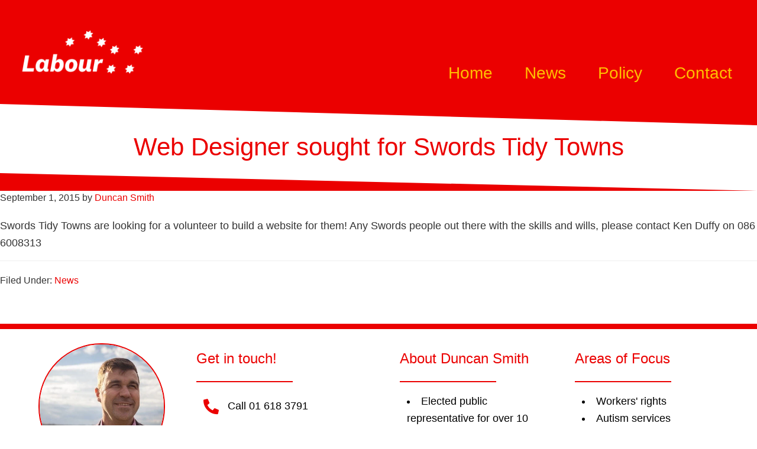

--- FILE ---
content_type: text/html; charset=UTF-8
request_url: https://duncansmith.ie/web-designer-sought-for-swords-tidy-towns/
body_size: 32831
content:
<!DOCTYPE html><html lang="en-GB" prefix="og: https://ogp.me/ns#"><head><link rel="preconnect" href="https://cdn.fastpixel.io" crossorigin=""><title>Web Designer sought for Swords Tidy Towns - Duncan Smith TD</title><meta charset="UTF-8"><meta name="description" content="Swords Tidy Towns are looking for a volunteer to build a website for them! Any Swords people out there with the skills and wills, please contact Ken Duffy on"><meta name="robots" content="follow, index, max-snippet:-1, max-video-preview:-1, max-image-preview:large"><meta property="og:locale" content="en_GB"><meta property="og:type" content="article"><meta property="og:title" content="Web Designer sought for Swords Tidy Towns - Duncan Smith TD"><meta property="og:description" content="Swords Tidy Towns are looking for a volunteer to build a website for them! Any Swords people out there with the skills and wills, please contact Ken Duffy on"><meta property="og:url" content="https://duncansmith.ie/web-designer-sought-for-swords-tidy-towns/"><meta property="og:site_name" content="Duncan Smith TD"><meta property="article:publisher" content="https://www.facebook.com/DuncanSmithTD"><meta property="article:section" content="News"><meta property="og:updated_time" content="2015-09-07T15:26:57+00:00"><meta property="og:image" content="https://duncansmith.ie/wp-content/uploads/2024/08/Duncan-Smith-TD.jpg"><meta property="og:image:secure_url" content="https://duncansmith.ie/wp-content/uploads/2024/08/Duncan-Smith-TD.jpg"><meta property="og:image:width" content="1600"><meta property="og:image:height" content="1066"><meta property="og:image:alt" content="Web Designer sought for Swords Tidy Towns"><meta property="og:image:type" content="image/jpeg"><meta property="article:published_time" content="2015-09-01T15:26:18+00:00"><meta property="article:modified_time" content="2015-09-07T15:26:57+00:00"><meta name="twitter:card" content="summary_large_image"><meta name="twitter:title" content="Web Designer sought for Swords Tidy Towns - Duncan Smith TD"><meta name="twitter:description" content="Swords Tidy Towns are looking for a volunteer to build a website for them! Any Swords people out there with the skills and wills, please contact Ken Duffy on"><meta name="twitter:site" content="@DuncanSmithTD"><meta name="twitter:creator" content="@DuncanSmithTD"><meta name="twitter:image" content="https://duncansmith.ie/wp-content/uploads/2024/08/Duncan-Smith-TD.jpg"><meta property="fb:app_id" content="2025458378265925"><link rel="canonical" href="https://duncansmith.ie/web-designer-sought-for-swords-tidy-towns/"><link rel="alternate" type="application/rss+xml" title="Duncan Smith TD » Feed" href="https://duncansmith.ie/feed/"><link rel="alternate" type="application/rss+xml" title="Duncan Smith TD » Comments Feed" href="https://duncansmith.ie/comments/feed/"><link rel="alternate" type="application/rss+xml" title="Duncan Smith TD » Web Designer sought for Swords Tidy Towns Comments Feed" href="https://duncansmith.ie/web-designer-sought-for-swords-tidy-towns/feed/"><link rel="alternate" title="oEmbed (JSON)" type="application/json+oembed" href="https://duncansmith.ie/wp-json/oembed/1.0/embed?url=https%3A%2F%2Fduncansmith.ie%2Fweb-designer-sought-for-swords-tidy-towns%2F"><link rel="alternate" title="oEmbed (XML)" type="text/xml+oembed" href="https://duncansmith.ie/wp-json/oembed/1.0/embed?url=https%3A%2F%2Fduncansmith.ie%2Fweb-designer-sought-for-swords-tidy-towns%2F&amp;format=xml"><link rel="https://api.w.org/" href="https://duncansmith.ie/wp-json/"><link rel="alternate" title="JSON" type="application/json" href="https://duncansmith.ie/wp-json/wp/v2/posts/240"><link rel="EditURI" type="application/rsd+xml" title="RSD" href="https://duncansmith.ie/xmlrpc.php?rsd"><link rel="shortlink" href="https://duncansmith.ie/?p=240"><link rel="pingback" href="https://duncansmith.ie/xmlrpc.php"><meta name="viewport" content="width=device-width, initial-scale=1"><script data-cfasync="false" id="fpo-preload" data-fpo-required="">var q=window._fpo_q||[];_fpo_preloads={"(min-width: 1981px) and (max-width: 2560px) and (-webkit-max-device-pixel-ratio: 2)":1,"(min-width: 1537px) and (max-width: 1980px) and (-webkit-max-device-pixel-ratio: 2)":1};window._fpo_q={push:(media)=>{if(!--_fpo_preloads[media]){window["fpo:lcp-loaded"]=media;dispatchEvent(new CustomEvent("fpo:lcp-loaded",{detail:media}))}}};q.map(window._fpo_q.push);if(!Object.entries(_fpo_preloads).some(([media])=>matchMedia(media).matches)){_fpo_q.push(`(min-width: ${window.innerWidth}px) and (min-height: ${window.innerHeight}px) and (-webkit-max-device-pixel-ratio: ${window.devicePixelRatio})`)}</script><link rel="preload" as="image" href="https://cdn.fastpixel.io/fp/ret_img+v_f302+w_832+h_832+q_glossy+to_webp/duncansmith.ie%2Fwp-content%2Fuploads%2Fbb-plugin%2Fcache%2FDuncan-Smith-TD-circle-1710143ba0233e6b171621466e7afd38-7vgr1ilfphbu.jpg" media="(min-width: 1981px) and (max-width: 2560px) and (-webkit-max-device-pixel-ratio: 2)" fetchpriority="high" onload="(window._fpo_q=window._fpo_q||[]).push(event.target.media);" onerror="(window._fpo_q=window._fpo_q||[]).push(event.target.media);"><link rel="preload" as="image" href="https://cdn.fastpixel.io/fp/ret_img+v_f302+w_623+h_623+q_glossy+to_webp/duncansmith.ie%2Fwp-content%2Fuploads%2Fbb-plugin%2Fcache%2FDuncan-Smith-TD-circle-1710143ba0233e6b171621466e7afd38-7vgr1ilfphbu.jpg" media="(min-width: 1537px) and (max-width: 1980px) and (-webkit-max-device-pixel-ratio: 2)" fetchpriority="high" onload="(window._fpo_q=window._fpo_q||[]).push(event.target.media);" onerror="(window._fpo_q=window._fpo_q||[]).push(event.target.media);"><script type="application/ld+json" class="rank-math-schema">{"@context":"https://schema.org","@graph":[{"@type":["Organization","Person"],"@id":"https://duncansmith.ie/#person","name":"Duncan Smith TD","url":"https://duncansmith.ie","sameAs":["https://www.facebook.com/DuncanSmithTD","https://twitter.com/DuncanSmithTD"],"address":{"@type":"PostalAddress","addressLocality":"Swords","addressRegion":"Co Dublin","addressCountry":"Ireland"},"logo":{"@type":"ImageObject","@id":"https://duncansmith.ie/#logo","url":"https://duncansmith.ie/wp-content/uploads/2024/08/Labour_RGB_Mark_Col.png","contentUrl":"https://duncansmith.ie/wp-content/uploads/2024/08/Labour_RGB_Mark_Col.png","caption":"Duncan Smith TD","inLanguage":"en-GB","width":"4169","height":"2144"},"image":{"@id":"https://duncansmith.ie/#logo"}},{"@type":"WebSite","@id":"https://duncansmith.ie/#website","url":"https://duncansmith.ie","name":"Duncan Smith TD","publisher":{"@id":"https://duncansmith.ie/#person"},"inLanguage":"en-GB"},{"@type":"ImageObject","@id":"https://duncansmith.ie/wp-content/uploads/2024/08/Duncan-Smith-TD.jpg","url":"https://duncansmith.ie/wp-content/uploads/2024/08/Duncan-Smith-TD.jpg","width":"1600","height":"1066","inLanguage":"en-GB"},{"@type":"WebPage","@id":"https://duncansmith.ie/web-designer-sought-for-swords-tidy-towns/#webpage","url":"https://duncansmith.ie/web-designer-sought-for-swords-tidy-towns/","name":"Web Designer sought for Swords Tidy Towns - Duncan Smith TD","datePublished":"2015-09-01T15:26:18+00:00","dateModified":"2015-09-07T15:26:57+00:00","isPartOf":{"@id":"https://duncansmith.ie/#website"},"primaryImageOfPage":{"@id":"https://duncansmith.ie/wp-content/uploads/2024/08/Duncan-Smith-TD.jpg"},"inLanguage":"en-GB"},{"@type":"Person","@id":"https://duncansmith.ie/web-designer-sought-for-swords-tidy-towns/#author","name":"Duncan Smith","image":{"@type":"ImageObject","@id":"https://secure.gravatar.com/avatar/4aba8261c5c408b2f6bb4b80101fee3eecf9177c8b6004349d140da17d321d07?s=96&amp;d=mm&amp;r=g","url":"https://secure.gravatar.com/avatar/4aba8261c5c408b2f6bb4b80101fee3eecf9177c8b6004349d140da17d321d07?s=96&amp;d=mm&amp;r=g","caption":"Duncan Smith","inLanguage":"en-GB"},"sameAs":["http://duncansmith.ie"]},{"@type":"BlogPosting","headline":"Web Designer sought for Swords Tidy Towns - Duncan Smith TD","datePublished":"2015-09-01T15:26:18+00:00","dateModified":"2015-09-07T15:26:57+00:00","author":{"@id":"https://duncansmith.ie/web-designer-sought-for-swords-tidy-towns/#author","name":"Duncan Smith"},"publisher":{"@id":"https://duncansmith.ie/#person"},"description":"Swords Tidy Towns are looking for a volunteer to build a website for them! Any Swords people out there with the skills and wills, please contact Ken Duffy on","name":"Web Designer sought for Swords Tidy Towns - Duncan Smith TD","@id":"https://duncansmith.ie/web-designer-sought-for-swords-tidy-towns/#richSnippet","isPartOf":{"@id":"https://duncansmith.ie/web-designer-sought-for-swords-tidy-towns/#webpage"},"image":{"@id":"https://duncansmith.ie/wp-content/uploads/2024/08/Duncan-Smith-TD.jpg"},"inLanguage":"en-GB","mainEntityOfPage":{"@id":"https://duncansmith.ie/web-designer-sought-for-swords-tidy-towns/#webpage"}}]}</script>



<!-- Search Engine Optimization by Rank Math - https://rankmath.com/ -->




























<!-- /Rank Math WordPress SEO plugin -->









		<!-- This site uses the Google Analytics by MonsterInsights plugin v9.11.1 - Using Analytics tracking - https://www.monsterinsights.com/ -->
							<script data-cfasync="false" id="fpo-ie">(()=>{try{new MutationObserver(function(){}),new Promise(function(){}),Object.assign({},{}),document.fonts.ready.then(function(){})}catch{s="fpodisable=1",i=document.location.href,i.match(/[?&]fpodisable/)||(o="",i.indexOf("?")==-1?i.indexOf("#")==-1?o=i+"?"+s:o=i.replace("#","?"+s+"#"):i.indexOf("#")==-1?o=i+"&"+s:o=i.replace("#","&"+s+"#"),document.location.href=o)}var s,i,o;})();
</script><script data-cfasync="false" id="fpo-settings">var _wpmeteor={"rdelay":0,"preload":true};</script><script data-cfasync="false" id="fpo-lazyload">(()=>{var J=()=>Math.round(performance.now())/1e3;var g="fpo:first-interaction",N="fpo:replay-captured-events";var D="fpo:lcp-loaded";var B="fpo:styles-tag-available",W="fpo:css-loaded";var M="fpo:the-end";var _="click",h=window,K=h.addEventListener.bind(h),Q=h.removeEventListener.bind(h),R="removeAttribute",S="getAttribute",pe="setAttribute",P=["touchstart","touchmove","touchend","touchcancel","keydown","wheel"],Z=["mouseover","mouseout",_],fe=["touchstart","touchend","touchcancel","mouseover","mouseout",_],u="data-wpmeteor-";var x="dispatchEvent",X=e=>{let s=new MouseEvent(_,{view:e.view,bubbles:!0,cancelable:!0});return Object.defineProperty(s,"target",{writable:!1,value:e.target}),s},w=class{static capture(){let s=!1,[,t,n]=`${window.Promise}`.split(/[\s[(){]+/s);if(h["__"+n+t])return;let a=[],r=o=>{if(o.target&&x in o.target){if(!o.isTrusted)return;if(o.cancelable&&!P.includes(o.type))try{o.preventDefault()}catch{}o.stopImmediatePropagation(),o.type===_?a.push(X(o)):fe.includes(o.type)&&a.push(o),o.target[pe](u+o.type,!0),s||(s=!0,h[x](new CustomEvent(g)))}};h.addEventListener(N,()=>{Z.forEach(p=>Q(p,r,{passive:!1,capture:!0})),P.forEach(p=>Q(p,r,{passive:!0,capture:!0}));let o;for(;o=a.shift();){var l=o.target;l[S](u+"touchstart")&&l[S](u+"touchend")&&!l[S](u+_)?(l[S](u+"touchmove")||a.push(X(o)),l[R](u+"touchstart"),l[R](u+"touchend")):l[R](u+o.type),l[x](o)}}),Z.forEach(o=>K(o,r,{passive:!1,capture:!0})),P.forEach(o=>K(o,r,{passive:!0,capture:!0}))}};var c=window,i=document,A=c.requestAnimationFrame;var C=()=>{},m="prototype",d="addEventListener",b="hasAttribute",T="getAttribute",f="setAttribute",y="removeAttribute",F="createElement",v="querySelector",I=v+"All",ee="setTimeout",k="load",O="DOMContentLoaded";var U=i.createElement("span");U[f]("id","elementor-device-mode");U[f]("class","elementor-screen-only");var ue=!1,te=()=>(ue||i.body.appendChild(U),getComputedStyle(U,":after").content.replace(/"/g,""));var Ee=e=>e[T]("class")||"",he=(e,s)=>e[f]("class",s),G,me=e=>{G||(G=te());let s=["_animation_"+G,"animation_"+G,"_animation","_animation","animation"];try{let n=JSON.parse(e[T]("data-settings"));if(n.trigger_source)return;let a=n._animation_delay||n.animation_delay||0,r,o;for(var t=0;t<s.length;t++)if(n[s[t]]){o=s[t],r=n[o];break}if(r){let l=Ee(e),p=r==="none"?l:l+" animated "+r;setTimeout(()=>{he(e,p.replace(/\belementor-invisible\b/,"")),s.forEach(de=>delete n[de]),e[f]("data-settings",JSON.stringify(n))},a)}}catch(n){C(n)}},se=()=>{let e=new IntersectionObserver((t,n)=>{t.forEach(a=>{a.isIntersecting&&(A(()=>me(a.target)),n.unobserve(a.target))})},{root:null,rootMargin:"0px",threshold:.01}),s=new MutationObserver(t=>{t.forEach(n=>{n.addedNodes.forEach(a=>{a.nodeType===1&&a.classList.contains("elementor-invisible")&&e.observe(a)})})});s.observe(i.documentElement,{childList:!0,subtree:!0}),c[d](O,()=>s.disconnect()),i[d](g,()=>e.disconnect())};var oe=[],z=[],H=[],E=[],j,Y=!1,ne=!1,q=i.visibilityState==="visible"?A:setTimeout;i[d]("visibilitychange",()=>{q=i.visibilityState==="visible"?A:setTimeout});for(let[e,s]of[["HTMLImageElement",{src:["data-fpo-src",function(){let t=this.dataset,n={src:t.fpoSrc};if(t.fpoSources){let a=JSON.parse(t.fpoSources);for(let{media:r,src:o}of a)if(matchMedia(r).matches){n.src=o;break}}return n.src}]}],["HTMLIFrameElement",{src:["data-fpo-src"]}],["HTMLVideoElement",{poster:["data-fpo-poster"],src:["data-fpo-src"]}],["HTMLSourceElement",{src:["data-fpo-video-src"]}],["HTMLInputElement",{src:["data-fpo-src"]}]]){let t=c[e][m][T],n=c[e][m][f];for(let[a,[r,o]]of Object.entries(s)){let l=Object.getOwnPropertyDescriptor(c[e][m],a);Object.defineProperty(c[e][m],a,{get(){return this[b](r)?o?o.call(this):t.call(this,r):l?l.get.call(this):t.call(this,a)},set(p){if(this[b](r)){if(t.call(this,r)!==p){n.call(this,r,p);return}this[y](r)}l?l.set.call(this,p):n.call(this,a,p)}})}c[e][m][T]=function(a){let[r,o]=s[a]||[];return r&&this[b](r)?o?o.call(this):t.call(this,r):t.call(this,a)},c[e][m][f]=function(a,r){let[o]=s[a]||[];if(o&&this[b](o)){if(t.call(this,o)!==r){n.call(this,o,r);return}this[y](o)}else if(!this.isConnected){let l=Object.keys(s).find(p=>s[p][0]===a);if(l&&this[b](l)){n.call(this,a,t.call(this,l)),this[y](l);return}}return n.call(this,a,r)}}function V(e,s){c[ee](()=>c.dispatchEvent(new CustomEvent(e,{detail:s})))}var ce=[],ve=new IntersectionObserver((e,s)=>{e.forEach(t=>{(t.isIntersecting||t.intersectionRatio>0)&&(j?(ie(t.target),L()):ce.push(t.target),s.unobserve(t.target))})},{threshold:0});c[d](D,function(){ce.forEach(ie),L()});function ge(){for(;z.length;){let e=z.shift(),s=e.dataset,t={src:s.fpoSrc};if(s.fpoSources){let n=JSON.parse(s.fpoSources);t.src=s.fpoSrc;for(let{media:a,src:r}of n)if(matchMedia(a).matches){t.src=r,e[f]("data-fpo-src",r);break}}if(["IMG","INPUT"].includes(e.tagName)&&(e.className=e.className+" fpo-lazyloaded"),t.src){let n=t.src.match(/\/wp-content\/plugins\/aawp\/public\/image.php\?url=(.*)/);if(n)try{let a=atob(n[1].replace(/=+/,"")),[r]=a.split("|");t.src=t.src.replace(n[1],btoa(r+"|"+Date.now()))}catch(a){C(J(),a)}e.src=t.src}e[y]("data-fpo-sources")}for(;H.length;){let e=H.shift();e.className+=" fpo-lazyloaded fpo-visible"}if(j)for(;E.length;)E.shift().call();Y=!1}function L(){Y||(Y=!0,q(ge))}function re(e){z.push(e)}function be(e){H.push(e)}function ie(e){e&&(e.classList.contains("fpo-lazyloaded")||(["IMG"].includes(e.tagName)?e.parentNode&&e.parentNode.tagName==="PICTURE"?Array.from(e.parentNode[I]("source, img")).forEach(re):re(e):e.tagName==="IFRAME"||e.tagName==="INPUT"?E.push(()=>{let s=e.dataset.fpoSrc;e.src=s}):e.tagName==="VIDEO"?E.push(()=>{if(e[I]("source").forEach(s=>{let t=s.dataset.fpoVideoSrc;s.src=t}),e.dataset.fpoSrc){let s=e.dataset.fpoSrc;e.src=s}if(e.dataset.fpoPoster){let s=e.dataset.fpoPoster;e.poster=s}e.load()}):be(e)))}function $(){let e=i[v]("#fpo-styles");if(!e){c[d](B,$);return}let s=i.createElement("head");s.innerHTML=e.textContent;let t=1,n=()=>{--t||(E.push(()=>{let r=i[v]("[data-fpo-overrides]");r&&r.before.apply(r,s.childNodes),!c._wpmeteor||ne?V(N):(c[d](M,()=>V(N)),V(W))}),L())},a=[...s[I]("link[rel=stylesheet]")].map(r=>{if(r.href&&r.href.includes("cdn.fastpixel.io")&&matchMedia(r.media).matches){let o=r.cloneNode();return o.rel="preload",o.as="style",o.onload=o.onerror=n,t++,o}});i.head.append.apply(i.head,a),n()}function ae(){j=!0,L()}c[D]?ae():c[d](D,ae);var le=e=>{if(e.nodeType===1){if(["data-fpo-src","data-fpo-srcset","data-fpo-sources","data-fpo-lazybg","data-fpo-poster","data-fpo-video-src"].some(s=>e.hasAttribute(s))){if(e.tagName==="SOURCE"&&(e=e.parentNode),e.tagName==="PICTURE"||oe.includes(e))return;oe.push(e),ve.observe(e)}e.childNodes.forEach(le)}},Te=new MutationObserver(e=>{e.forEach(({addedNodes:s})=>{s.forEach(t=>{le(t)})})});Te.observe(i,{childList:!0,subtree:!0});c[d](k,()=>{let e=i[v]("#fpo-icons"),s=i[v]("#fpo-prefetch");for(let t of[e,s])if(t){let n=i[F]("head");n.innerHTML=t.textContent,E.push(()=>t.replaceWith.apply(t,n.childNodes))}E.push(()=>{i[v]("link[rel='icon']")?.remove()}),(!e||!e.textContent?.trim())&&E.push(()=>{let t=i[F]("link");t.setAttribute("rel","icon"),t.setAttribute("href","/favicon.ico"),i.head.appendChild(t)}),L()});c[d](M,()=>ne=!0);c._wpmeteor?.rdelay>0?c[d](g,$):c[d](k,()=>q($));i[d](O,()=>V(B));w.capture();se();})();
</script><script data-cfasync="false" id="fpo-main">(()=>{var g="addEventListener",ne="removeEventListener",E="getAttribute",L="setAttribute",se="removeAttribute",T="hasAttribute",ct="querySelector",Re=ct+"All",B="appendChild",oe="removeChild",fe="createElement",W="tagName",Pe="getOwnPropertyDescriptor",h="prototype",M="__lookupGetter__",ie="__lookupSetter__",u="DOMContentLoaded",p="load",A="pageshow",Ee="error";var c=window,o=document,at=o.documentElement;var V=console.error;var xe=!0,F=class{constructor(){this.known=[]}init(){let t,r,s=(n,a)=>{if(xe&&n&&n.fn&&!n.__wpmeteor){let d=function(i){return i===n?this:(o[g](u,l=>{i.call(o,n,l,"jQueryMock")}),this)};this.known.push([n,n.fn.ready,n.fn.init?.prototype?.ready]),n.fn.ready=d,n.fn.init?.prototype?.ready&&(n.fn.init.prototype.ready=d),n.__wpmeteor=!0}return n};window.jQuery||window.$,Object.defineProperty(window,"jQuery",{get(){return t},set(n){t=s(n,"jQuery")},configurable:!0}),Object.defineProperty(window,"$",{get(){return r},set(n){r=s(n,"$")},configurable:!0})}unmock(){this.known.forEach(([t,r,s])=>{t.fn.ready=r,t.fn.init?.prototype?.ready&&s&&(t.fn.init.prototype.ready=s)}),xe=!1}};var ke="fpo:css-loaded",Ie="fpo:element-loaded",me="fpo:images-loaded",O="fpo:the-end";var ce=window,It=ce.addEventListener.bind(ce),Mt=ce.removeEventListener.bind(ce);var q=class{constructor(){this.l=[]}emit(t,r=null){this.l[t]&&this.l[t].forEach(s=>s(r))}on(t,r){this.l[t]||=[],this.l[t].push(r)}off(t,r){this.l[t]=(this.l[t]||[]).filter(s=>s!==r)}};var D=new q;var Me=o[fe]("span");Me[L]("id","elementor-device-mode");Me[L]("class","elementor-screen-only");var v="readystatechange",_="message";var Q="SCRIPT",m="data-wpmeteor-",w=Object.defineProperty,Ae=Object.defineProperties,U="javascript/blocked",_e=/^\s*(application|text)\/javascript|module\s*$/i,Qe="requestAnimationFrame",Xe="requestIdleCallback",j="setTimeout",Se="__dynamic",P=c.constructor.name+"::",ee=o.constructor.name+"::",Ze=function(e,t){t=t||c;for(var r=0;r<this.length;r++)e.call(t,this[r],r,this)};"NodeList"in c&&!NodeList[h].forEach&&(NodeList[h].forEach=Ze);"HTMLCollection"in c&&!HTMLCollection[h].forEach&&(HTMLCollection[h].forEach=Ze);var ae=[],le=[],Y=[],X=!1,C=[],f={},Ne=!1,lt=0,x=o.visibilityState==="visible"?c[Qe]:c[j],je=c[Xe]||x;o[g]("visibilitychange",()=>{x=o.visibilityState==="visible"?c[Qe]:c[j],je=c[Xe]||x});var S=c[j],de,H=["src","type"],R=Object,$="definePropert";R[$+"y"]=(e,t,r)=>{if(e===c&&["jQuery","onload"].indexOf(t)>=0||(e===o||e===o.body)&&["readyState","write","writeln","on"+v].indexOf(t)>=0)return["on"+v,"on"+p].indexOf(t)&&r.set&&(f["on"+v]=f["on"+v]||[],f["on"+v].push(r.set)),e;if(e instanceof HTMLScriptElement&&H.indexOf(t)>=0){if(!e[t+"__def"]){let s=R[Pe](e,t);w(e,t,{set(n){return e[t+"__set"]?e[t+"__set"].call(e,n):s.set.call(e,n)},get(){return e[t+"__get"]?e[t+"__get"].call(e):s.get.call(e)}}),e[t+"__def"]=!0}return r.get&&(e[t+"__get"]=r.get),r.set&&(e[t+"__set"]=r.set),e}return w(e,t,r)};R[$+"ies"]=(e,t)=>{for(let r in t)R[$+"y"](e,r,t[r]);for(let r of R.getOwnPropertySymbols(t))R[$+"y"](e,r,t[r]);return e};var Ge=EventTarget[h][g],et=EventTarget[h][ne],pe=Ge.bind(o),dt=et.bind(o),G=Ge.bind(c),tt=et.bind(c),rt=Document[h].createElement,te=rt.bind(o),re=o.__proto__[M]("readyState").bind(o),Ve="loading";w(o,"readyState",{get(){return Ve},set(e){return Ve=e}});var He=e=>C.filter(([t,,r],s)=>{if(!(e.indexOf(t.type)<0)){r||(r=t.target);try{let n=r.constructor.name+"::"+t.type;for(let a=0;a<f[n].length;a++)if(f[n][a]){let d=n+"::"+s+"::"+a;if(!Le[d])return!0}}catch{}}}).length,Z,Le={},k=e=>{C.forEach(([t,r,s],n)=>{if(!(e.indexOf(t.type)<0)){s||(s=t.target);try{let a=s.constructor.name+"::"+t.type;if((f[a]||[]).length)for(let d=0;d<f[a].length;d++){let i=f[a][d];if(i){let l=a+"::"+n+"::"+d;if(!Le[l]){Le[l]=!0,o.readyState=r,Z=a;try{lt++,!i[h]||i[h].constructor===i?i.bind(s)(t):i(t)}catch(I){V(I,i)}Z=null}}}}catch(a){V(a)}}})};pe(u,e=>{C.push([new e.constructor(u,e),re(),o])});pe(v,e=>{C.push([new e.constructor(v,e),re(),o])});G(u,e=>{C.push([new e.constructor(u,e),re(),c])});G(p,e=>{Ne=!0,C.push([new e.constructor(p,e),re(),c]),N||k([u,v,_,p,A])});G(A,e=>{C.push([new e.constructor(A,e),re(),c]),N||k([u,v,_,p,A])});var nt=e=>{C.push([e,o.readyState,c]),k([_])},ut=c[M]("onmessage"),pt=c[ie]("onmessage"),ft=()=>{tt(_,nt),(f[P+"message"]||[]).forEach(e=>{G(_,e)}),w(c,"onmessage",{get:ut,set:pt})};G(_,nt);var st=new F;st.init();var ot=()=>{!N&&!X&&(N=!0,o.readyState="loading",x(Ce),x(b)),Ne||G(p,()=>{ot()})};D.on(me,()=>{ot()});var z=[-1],ge=e=>{z=z.filter(t=>t!==e.target),z.length||S(D.emit.bind(D,O))};var N=!1,b=()=>{let e=ae.shift();if(e)e[E](m+"src")?e[T]("async")||e[Se]?(e.isConnected&&(z.push(e),setTimeout(ge,1e3,{target:e})),he(e,ge),S(b)):he(e,S.bind(null,b)):(e.origtype==U&&he(e),S(b));else if(le.length)ae.push(...le),le.length=0,S(b);else if(Y.length)ae.push(...Y),Y.length=0,S(b);else if(z.length>1)je(b);else if(He([u,v,_]))k([u,v,_]),S(b);else if(Ne)if(He([p,A,_]))k([p,A,_]),S(b);else{if(c.RocketLazyLoadScripts)try{RocketLazyLoadScripts.run()}catch(t){V(t)}o.readyState="complete",ft(),st.unmock(),N=!1,X=!0,c[j](()=>ge({target:-1}))}else N=!1},Et=e=>{let t=te(Q),r=e.attributes;for(var s=r.length-1;s>=0;s--)r[s].name.startsWith(m)||t[L](r[s].name,r[s].value);let n=e[E](m+"type");n?t.type=n:t.type="text/javascript",(e.textContent||"").match(/^\s*class RocketLazyLoadScripts/)?t.textContent=e.textContent.replace(/^\s*class\s*RocketLazyLoadScripts/,"window.RocketLazyLoadScripts=class").replace("RocketLazyLoadScripts.run();",""):t.textContent=e.textContent;for(let a of["onload","onerror","onreadystatechange"])e[a]&&(t[a]=e[a]);return t},he=(e,t)=>{let r=e[E](m+"src");if(r&&_wpmeteor.baseURL&&(()=>{try{r=new URL(r,_wpmeteor.baseURL).href}catch{}})(),r){let s=Ge.bind(e);e.isConnected&&t&&(s(p,t),s(Ee,t)),e.origtype=e[E](m+"type")||"text/javascript",e.origsrc=r,(!e.isConnected||e[T]("nomodule")||e.type&&!_e.test(e.type))&&t&&t(new Event(p,{target:e}))}else e.origtype===U?(e.origtype=e[E](m+"type")||"text/javascript",e[se]("integrity"),e.textContent=e.textContent+`
`):t&&t(new Event(p,{target:e}))},Ue=(e,t)=>{let r=(f[e]||[]).indexOf(t);if(r>=0)return f[e][r]=void 0,!0},We=(e,t,...r)=>{if("HTMLDocument::"+u==Z&&e===u&&!t.toString().match(/jQueryMock/)){D.on(O,o[g].bind(o,e,t,...r));return}if(t&&(e===u||e===v)){let s=ee+e;f[s]=f[s]||[],f[s].push(t),X&&k([e]);return}return pe(e,t,...r)},Fe=(e,t,...r)=>{if(e===u){let s=ee+e;Ue(s,t)}return dt(e,t,...r)};Ae(o,{[g]:{get(){return We},set(){return We}},[ne]:{get(){return Fe},set(){return Fe}}});var K=o.createDocumentFragment(),Ce=()=>{K.hasChildNodes()&&(o.head[B](K),K=o.createDocumentFragment())},qe={"https://cdn.fastpixel.io":!0},ve=e=>{if(e)try{let t=new URL(e,o.location.href),r=t.origin;if(r&&!qe[r]&&o.location.host!==t.host){let s=te("link");s.rel="preconnect",s.href=r,K[B](s),qe[r]=!0,N&&x(Ce)}}catch{}},we={},mt=(e,t,r,s)=>{let n=te("link");n.rel=t?"modulepre"+p:"pre"+p,n.as="script",r&&n[L]("crossorigin",r),s&&n[L]("integrity",s);try{e=new URL(e,o.location.href).href}catch{}n.href=e,K[B](n),we[e]=!0,N&&x(Ce)},De=function(...e){let t=te(...e);if(!e||e[0].toUpperCase()!==Q||!N)return t;let r=t[L].bind(t),s=t[E].bind(t),n=t[se].bind(t),a=t[T].bind(t),d=t[M]("attributes").bind(t);return H.forEach(i=>{let l=t[M](i).bind(t),I=t[ie](i).bind(t);R[$+"y"](t,i,{set(y){return i==="type"&&y&&!_e.test(y)?r(i,y):((i==="src"&&y||i==="type"&&y&&t.origsrc)&&r("type",U),y?r(m+i,y):n(m+i))},get(){let y=t[E](m+i);if(i==="src")try{return new URL(y,o.location.href).href}catch{}return y}}),w(t,"orig"+i,{set(y){return I(y)},get(){return l()}})}),t[L]=function(i,l){if(H.includes(i))return i==="type"&&l&&!_e.test(l)?r(i,l):((i==="src"&&l||i==="type"&&l&&t.origsrc)&&r("type",U),l?r(m+i,l):n(m+i));r(i,l)},t[E]=function(i){let l=H.indexOf(i)>=0?s(m+i):s(i);if(i==="src")try{return new URL(l,o.location.href).href}catch{}return l},t[T]=function(i){return H.indexOf(i)>=0?a(m+i):a(i)},w(t,"attributes",{get(){return[...d()].filter(l=>l.name!=="type").map(l=>({name:l.name.match(new RegExp(m))?l.name.replace(m,""):l.name,value:l.value}))}}),t[Se]=!0,t};Object.defineProperty(Document[h],"createElement",{set(e){e!==De&&(de=e)},get(){return de||De}});var ye=new Set,Be=new MutationObserver(e=>{e.forEach(({removedNodes:t,addedNodes:r,target:s})=>{t.forEach(n=>{n.nodeType===1&&Q===n[W]&&"origtype"in n&&ye.delete(n)}),r.forEach(n=>{if(n.nodeType===1)if(Q===n[W]){if("origtype"in n){if(n.origtype!==U)return}else if(n[E]("type")!==U)return;"origtype"in n||H.forEach(d=>{let i=n[M](d).bind(n),l=n[ie](d).bind(n);w(n,"orig"+d,{set(I){return l(I)},get(){return i()}})});let a=n[E](m+"src");if(ye.has(n)&&V("Inserted twice",n),n.parentNode){ye.add(n);let d=n[E](m+"type");(a||"").match(/\/gtm.js\?/)||n[T]("async")||n[Se]?(Y.push(n),ve(a)):n[T]("defer")||d==="module"?(le.push(n),ve(a)):(a&&!n[T]("nomodule")&&!we[a]&&mt(a,d==="module",n[T]("crossorigin")&&n[E]("crossorigin"),n[E]("integrity")),ae.push(n))}else n[g](p,d=>d.target.parentNode[oe](d.target)),n[g](Ee,d=>d.target.parentNode[oe](d.target)),s[B](n)}else n[W]==="LINK"&&n[E]("as")==="script"&&(we[n[E]("href")]=!0)})})}),it={childList:!0,subtree:!0};Be.observe(o.documentElement,it);var gt=HTMLElement[h].attachShadow;HTMLElement[h].attachShadow=function(e){let t=gt.call(this,e);return e.mode==="open"&&Be.observe(t,it),t};D.on(O,()=>{(!de||de===De)&&(Document[h].createElement=rt,Be.disconnect()),dispatchEvent(new CustomEvent(O))});var J="",ue=null,be=null,Ye=null,$e=()=>{if(J){try{let e=te("div");e.innerHTML=J,Array.from(e.childNodes).forEach(t=>{t.nodeName===Q?be.insertBefore(Et(t),ue):be.insertBefore(t,ue)})}catch(e){V(e)}J=""}},Te=e=>{let t,r;!o.currentScript||!o.currentScript.parentNode?(t=o.body,r=t.lastChild):(r=o.currentScript,t=r.parentNode),r!==ue?($e(),J=e,ue=r,be=t):J+=e,clearTimeout(Ye),Ye=c[j]($e,0)},ze=e=>Te(e+`
`);Ae(o,{write:{get(){return Te},set(e){return Te=e}},writeln:{get(){return ze},set(e){return ze=e}}});var Ke=(e,t,...r)=>{if(P+u==Z&&e===u&&!t.toString().match(/jQueryMock/)){D.on(O,c[g].bind(c,e,t,...r));return}if(P+p==Z&&e===p){D.on(O,c[g].bind(c,e,t,...r));return}if(t&&(e===p||e===A||e===u||e===_&&!X)){let s=e===u?ee+e:P+e;f[s]=f[s]||[],f[s].push(t),X&&k([e]);return}return G(e,t,...r)},Je=(e,t,...r)=>{if(e===p||e===u||e===A){let s=e===u?ee+e:P+e;Ue(s,t)}return tt(e,t,...r)};Ae(c,{[g]:{get(){return Ke},set(){return Ke}},[ne]:{get(){return Je},set(){return Je}}});var Oe=e=>{let t;return{get(){return t},set(r){return t&&Ue(e,r),f[e]=f[e]||[],f[e].push(r),t=r}}};G(Ie,e=>{let{target:t,event:r}=e.detail,s=t===c?o.body:t,n=s[E](m+"on"+r.type);s[se](m+"on"+r.type);try{let a=new Function("event",n);t===c?c[g](p,a.bind(t,r)):a.call(t,r)}catch(a){console.err(a)}});{let e=Oe(P+p);w(c,"onload",e),pe(u,()=>{w(o.body,"onload",e)})}w(o,"onreadystatechange",Oe(ee+v));w(c,"onmessage",Oe(P+_));G(ke,()=>D.emit(me));})();
</script><script data-cfasync="false" data-wpfc-render="false" type="javascript/blocked" async="" data-wpmeteor-src="https://cdn.fastpixel.io/fp/v_a077/www.googletagmanager.com%2Fgtag%2Fjs%3Fid%3DG-NFLW22GRN3" data-wpmeteor-type="text/javascript"></script>
			<script data-cfasync="false" data-wpfc-render="false" type="javascript/blocked" data-wpmeteor-type="text/javascript">
				var mi_version = '9.11.1';
				var mi_track_user = true;
				var mi_no_track_reason = '';
								var MonsterInsightsDefaultLocations = {"page_location":"https:\/\/duncansmith.ie\/web-designer-sought-for-swords-tidy-towns\/"};
								if ( typeof MonsterInsightsPrivacyGuardFilter === 'function' ) {
					var MonsterInsightsLocations = (typeof MonsterInsightsExcludeQuery === 'object') ? MonsterInsightsPrivacyGuardFilter( MonsterInsightsExcludeQuery ) : MonsterInsightsPrivacyGuardFilter( MonsterInsightsDefaultLocations );
				} else {
					var MonsterInsightsLocations = (typeof MonsterInsightsExcludeQuery === 'object') ? MonsterInsightsExcludeQuery : MonsterInsightsDefaultLocations;
				}

								var disableStrs = [
										'ga-disable-G-NFLW22GRN3',
									];

				/* Function to detect opted out users */
				function __gtagTrackerIsOptedOut() {
					for (var index = 0; index < disableStrs.length; index++) {
						if (document.cookie.indexOf(disableStrs[index] + '=true') > -1) {
							return true;
						}
					}

					return false;
				}

				/* Disable tracking if the opt-out cookie exists. */
				if (__gtagTrackerIsOptedOut()) {
					for (var index = 0; index < disableStrs.length; index++) {
						window[disableStrs[index]] = true;
					}
				}

				/* Opt-out function */
				function __gtagTrackerOptout() {
					for (var index = 0; index < disableStrs.length; index++) {
						document.cookie = disableStrs[index] + '=true; expires=Thu, 31 Dec 2099 23:59:59 UTC; path=/';
						window[disableStrs[index]] = true;
					}
				}

				if ('undefined' === typeof gaOptout) {
					function gaOptout() {
						__gtagTrackerOptout();
					}
				}
								window.dataLayer = window.dataLayer || [];

				window.MonsterInsightsDualTracker = {
					helpers: {},
					trackers: {},
				};
				if (mi_track_user) {
					function __gtagDataLayer() {
						dataLayer.push(arguments);
					}

					function __gtagTracker(type, name, parameters) {
						if (!parameters) {
							parameters = {};
						}

						if (parameters.send_to) {
							__gtagDataLayer.apply(null, arguments);
							return;
						}

						if (type === 'event') {
														parameters.send_to = monsterinsights_frontend.v4_id;
							var hookName = name;
							if (typeof parameters['event_category'] !== 'undefined') {
								hookName = parameters['event_category'] + ':' + name;
							}

							if (typeof MonsterInsightsDualTracker.trackers[hookName] !== 'undefined') {
								MonsterInsightsDualTracker.trackers[hookName](parameters);
							} else {
								__gtagDataLayer('event', name, parameters);
							}
							
						} else {
							__gtagDataLayer.apply(null, arguments);
						}
					}

					__gtagTracker('js', new Date());
					__gtagTracker('set', {
						'developer_id.dZGIzZG': true,
											});
					if ( MonsterInsightsLocations.page_location ) {
						__gtagTracker('set', MonsterInsightsLocations);
					}
										__gtagTracker('config', 'G-NFLW22GRN3', {"forceSSL":"true"} );
										window.gtag = __gtagTracker;										(function () {
						/* https://developers.google.com/analytics/devguides/collection/analyticsjs/ */
						/* ga and __gaTracker compatibility shim. */
						var noopfn = function () {
							return null;
						};
						var newtracker = function () {
							return new Tracker();
						};
						var Tracker = function () {
							return null;
						};
						var p = Tracker.prototype;
						p.get = noopfn;
						p.set = noopfn;
						p.send = function () {
							var args = Array.prototype.slice.call(arguments);
							args.unshift('send');
							__gaTracker.apply(null, args);
						};
						var __gaTracker = function () {
							var len = arguments.length;
							if (len === 0) {
								return;
							}
							var f = arguments[len - 1];
							if (typeof f !== 'object' || f === null || typeof f.hitCallback !== 'function') {
								if ('send' === arguments[0]) {
									var hitConverted, hitObject = false, action;
									if ('event' === arguments[1]) {
										if ('undefined' !== typeof arguments[3]) {
											hitObject = {
												'eventAction': arguments[3],
												'eventCategory': arguments[2],
												'eventLabel': arguments[4],
												'value': arguments[5] ? arguments[5] : 1,
											}
										}
									}
									if ('pageview' === arguments[1]) {
										if ('undefined' !== typeof arguments[2]) {
											hitObject = {
												'eventAction': 'page_view',
												'page_path': arguments[2],
											}
										}
									}
									if (typeof arguments[2] === 'object') {
										hitObject = arguments[2];
									}
									if (typeof arguments[5] === 'object') {
										Object.assign(hitObject, arguments[5]);
									}
									if ('undefined' !== typeof arguments[1].hitType) {
										hitObject = arguments[1];
										if ('pageview' === hitObject.hitType) {
											hitObject.eventAction = 'page_view';
										}
									}
									if (hitObject) {
										action = 'timing' === arguments[1].hitType ? 'timing_complete' : hitObject.eventAction;
										hitConverted = mapArgs(hitObject);
										__gtagTracker('event', action, hitConverted);
									}
								}
								return;
							}

							function mapArgs(args) {
								var arg, hit = {};
								var gaMap = {
									'eventCategory': 'event_category',
									'eventAction': 'event_action',
									'eventLabel': 'event_label',
									'eventValue': 'event_value',
									'nonInteraction': 'non_interaction',
									'timingCategory': 'event_category',
									'timingVar': 'name',
									'timingValue': 'value',
									'timingLabel': 'event_label',
									'page': 'page_path',
									'location': 'page_location',
									'title': 'page_title',
									'referrer' : 'page_referrer',
								};
								for (arg in args) {
																		if (!(!args.hasOwnProperty(arg) || !gaMap.hasOwnProperty(arg))) {
										hit[gaMap[arg]] = args[arg];
									} else {
										hit[arg] = args[arg];
									}
								}
								return hit;
							}

							try {
								f.hitCallback();
							} catch (ex) {
							}
						};
						__gaTracker.create = newtracker;
						__gaTracker.getByName = newtracker;
						__gaTracker.getAll = function () {
							return [];
						};
						__gaTracker.remove = noopfn;
						__gaTracker.loaded = true;
						window['__gaTracker'] = __gaTracker;
					})();
									} else {
										console.log("");
					(function () {
						function __gtagTracker() {
							return null;
						}

						window['__gtagTracker'] = __gtagTracker;
						window['gtag'] = __gtagTracker;
					})();
									}
			</script>
							<!-- / Google Analytics by MonsterInsights -->
		














<script type="javascript/blocked" id="monsterinsights-frontend-script-js" async="async" data-wp-strategy="async" data-wpmeteor-src="https://cdn.fastpixel.io/fp/v_67ce/duncansmith.ie%2Fwp-content%2Fplugins%2Fgoogle-analytics-for-wordpress%2Fassets%2Fjs%2Ffrontend-gtag.min.js%3Fver%3D9.11.1" data-wpmeteor-type="text/javascript"></script>
<script data-cfasync="false" data-wpfc-render="false" type="javascript/blocked" id="monsterinsights-frontend-script-js-extra" data-wpmeteor-type="text/javascript">/* <![CDATA[ */
var monsterinsights_frontend = {"js_events_tracking":"true","download_extensions":"doc,pdf,ppt,zip,xls,docx,pptx,xlsx","inbound_paths":"[]","home_url":"https:\/\/duncansmith.ie","hash_tracking":"false","v4_id":"G-NFLW22GRN3"};/* ]]> */
</script>
<script type="javascript/blocked" id="jquery-core-js" data-wpmeteor-src="https://cdn.fastpixel.io/fp/v_7257/duncansmith.ie%2Fwp-includes%2Fjs%2Fjquery%2Fjquery.min.js%3Fver%3D3.7.1" data-wpmeteor-type="text/javascript"></script>
<script type="javascript/blocked" id="jquery-migrate-js" data-wpmeteor-src="https://cdn.fastpixel.io/fp/v_c10d/duncansmith.ie%2Fwp-includes%2Fjs%2Fjquery%2Fjquery-migrate.min.js%3Fver%3D3.4.1" data-wpmeteor-type="text/javascript"></script>



		<script type="javascript/blocked">
			var bb_powerpack = {
				version: '2.40.10',
				getAjaxUrl: function() { return atob( 'aHR0cHM6Ly9kdW5jYW5zbWl0aC5pZS93cC1hZG1pbi9hZG1pbi1hamF4LnBocA==' ); },
				callback: function() {},
				mapMarkerData: {},
				post_id: '240',
				search_term: '',
				current_page: 'https://duncansmith.ie/web-designer-sought-for-swords-tidy-towns/',
				conditionals: {
					is_front_page: false,
					is_home: false,
					is_archive: false,
					current_post_type: '',
					is_tax: false,
										is_author: false,
					current_author: false,
					is_search: false,
									}
			};
		</script>
		<!-- Custom Facebook Feed JS vars -->
<script type="javascript/blocked" data-wpmeteor-type="text/javascript">
var cffsiteurl = "https://duncansmith.ie/wp-content/plugins";
var cffajaxurl = "https://duncansmith.ie/wp-admin/admin-ajax.php";


var cfflinkhashtags = "false";
</script>






<!-- 

<link href="//duncansmith.ie/wp-content/uploads/omgf/omgf-stylesheet-144-mod-bi5xn/omgf-stylesheet-144-mod-bi5xn.css?ver=1724840614" rel="stylesheet"> -->

<script async="" data-wpmeteor-src="https://cdn.fastpixel.io/fp/v_a077/www.googletagmanager.com%2Fgtag%2Fjs%3Fid%3DG-NFLW22GRN3" type="javascript/blocked"></script><script type="javascript/blocked">
  window.dataLayer = window.dataLayer || [];
  function gtag(){dataLayer.push(arguments);}
  gtag('js', new Date());

  gtag('config', 'G-NFLW22GRN3');
</script><noscript id="fpo-prefetch"></noscript><style data-fpo-reduced="">img:is([sizes=auto i],[sizes^="auto,"i]){contain-intrinsic-size:3000px 1500px}</style><style media="all" data-fpo-reduced="">body:after{content:url(https://duncansmith.ie/wp-content/plugins/instagram-feed-pro/img/sbi-sprite.png);display:none}</style><style media="all" data-fpo-reduced="">html{line-height:1.15;-webkit-text-size-adjust:100%}body{margin:0}main{display:block}a{background-color:transparent}img{border-style:none}button,input,optgroup,select,textarea{font-family:inherit;font-size:100%;line-height:1.15;margin:0}button,input{overflow:visible}button,select{text-transform:none}[type=button],[type=reset],[type=submit],button{-webkit-appearance:button}html{box-sizing:border-box}*,*::before,*::after{box-sizing:inherit}.author-box::before,.clearfix::before,.entry::before,.entry-content::before,.footer-widgets::before,.nav-primary::before,.nav-secondary::before,.pagination::before,.site-container::before,.site-footer::before,.site-header::before,.site-inner::before,.widget::before,.wrap::before{content:" ";display:table}.author-box::after,.clearfix::after,.entry::after,.entry-content::after,.footer-widgets::after,.nav-primary::after,.nav-secondary::after,.pagination::after,.site-container::after,.site-footer::after,.site-header::after,.site-inner::after,.widget::after,.wrap::after{clear:both;content:" ";display:table}html{-moz-osx-font-smoothing:grayscale;-webkit-font-smoothing:antialiased}body{background-color:#fff;color:#333;font-family:"Open Sans",sans-serif;font-size:18px;font-weight:400;line-height:1.625;margin:0;overflow-x:hidden}button,input:focus,input[type="button"],input[type="reset"],input[type="submit"],textarea:focus,.button,.gallery img{transition:all 0.2s ease-in-out}a{text-decoration:none;transition:color 0.2s ease-in-out,background-color 0.2s ease-in-out}p{margin:0;padding:0;margin-bottom:15px}ol,ul{margin:0;padding:0}li{list-style-position:inside}blockquote,cite,em,i{font-style:italic}h1,h2,h3,h4,h5,h6{font-family:"Work Sans",sans-serif;font-weight:400;line-height:1.2}h2{font-size:27px}h3{font-size:24px}embed,iframe,img,object,video,.wp-caption{max-width:100%}img{height:auto;vertical-align:top}button,input[type="button"],input[type="reset"],input[type="submit"],.button{background-color:#333;border:0;border-radius:5px;color:#fff;cursor:pointer;font-size:16px;font-weight:600;padding:15px 30px;text-align:center;text-decoration:none;white-space:normal;width:auto}.screen-reader-shortcut,.screen-reader-text,.screen-reader-text span{border:0;clip:rect(0,0,0,0);height:1px;overflow:hidden;position:absolute!important;width:1px;word-wrap:normal!important}.site-container{animation:fadein 1s;word-wrap:break-word}@keyframes fadein{from{opacity:0}to{opacity:1}}.site-inner{clear:both;margin:0 auto;padding:0}.genesis-skip-link{margin:0}.genesis-skip-link li{height:0;list-style:none;width:0}p.entry-meta{font-size:16px;margin-bottom:0}.entry-header .entry-meta{margin-bottom:20px}.entry-footer .entry-meta{border-top:1px solid #eee;padding-top:20px}.entry-categories,.entry-tags{display:block}@media only screen and (min-width:960px){.site-inner{margin-top:0;max-width:100%}.content{float:left}.full-width-content .content,.landing-page .content{float:none;margin-left:auto;margin-right:auto}.after-entry,.archive-description,.author-box,.comment-respond,.entry,.entry-comments,.entry-pings{margin-bottom:60px}}@media print{@page{margin:2cm 0.5cm}}ul#menu-header-menu{display:inline-block}ul#menu-header-menu li a{padding-right:18px;padding-left:18px}</style><style data-fpo-reduced="">a,.entry-title a:focus,.entry-title a:hover,.genesis-nav-menu a:focus,.genesis-nav-menu a:hover,.genesis-nav-menu .current-menu-item>a,.genesis-nav-menu .sub-menu .current-menu-item>a:focus,.genesis-nav-menu .sub-menu .current-menu-item>a:hover,.menu-toggle:focus,.menu-toggle:hover,.sub-menu-toggle:focus,.sub-menu-toggle:hover{color:#eb0000}</style><style data-fpo-reduced="">:root{--wp-block-synced-color:#7a00df;--wp-block-synced-color--rgb:122,0,223;--wp-bound-block-color:var(--wp-block-synced-color);--wp-editor-canvas-background:#ddd;--wp-admin-theme-color:#007cba;--wp-admin-theme-color--rgb:0,124,186;--wp-admin-theme-color-darker-10:#006ba1;--wp-admin-theme-color-darker-10--rgb:0,107,160.5;--wp-admin-theme-color-darker-20:#005a87;--wp-admin-theme-color-darker-20--rgb:0,90,135;--wp-admin-border-width-focus:2px}@media (min-resolution:192dpi){:root{--wp-admin-border-width-focus:1.5px}}:root{--wp--preset--font-size--normal:16px;--wp--preset--font-size--huge:42px}html :where(img[class*=wp-image-]){height:auto;max-width:100%}</style><style data-fpo-reduced="">:root{--wp--preset--aspect-ratio--square:1;--wp--preset--aspect-ratio--4-3:4/3;--wp--preset--aspect-ratio--3-4:3/4;--wp--preset--aspect-ratio--3-2:3/2;--wp--preset--aspect-ratio--2-3:2/3;--wp--preset--aspect-ratio--16-9:16/9;--wp--preset--aspect-ratio--9-16:9/16;--wp--preset--color--black:#000000;--wp--preset--color--cyan-bluish-gray:#abb8c3;--wp--preset--color--white:#ffffff;--wp--preset--color--pale-pink:#f78da7;--wp--preset--color--vivid-red:#cf2e2e;--wp--preset--color--luminous-vivid-orange:#ff6900;--wp--preset--color--luminous-vivid-amber:#fcb900;--wp--preset--color--light-green-cyan:#7bdcb5;--wp--preset--color--vivid-green-cyan:#00d084;--wp--preset--color--pale-cyan-blue:#8ed1fc;--wp--preset--color--vivid-cyan-blue:#0693e3;--wp--preset--color--vivid-purple:#9b51e0;--wp--preset--color--light-gray:#f5f5f5;--wp--preset--color--medium-gray:#999;--wp--preset--color--dark-gray:#333;--wp--preset--gradient--vivid-cyan-blue-to-vivid-purple:linear-gradient(135deg,rgb(6,147,227) 0%,rgb(155,81,224) 100%);--wp--preset--gradient--light-green-cyan-to-vivid-green-cyan:linear-gradient(135deg,rgb(122,220,180) 0%,rgb(0,208,130) 100%);--wp--preset--gradient--luminous-vivid-amber-to-luminous-vivid-orange:linear-gradient(135deg,rgb(252,185,0) 0%,rgb(255,105,0) 100%);--wp--preset--gradient--luminous-vivid-orange-to-vivid-red:linear-gradient(135deg,rgb(255,105,0) 0%,rgb(207,46,46) 100%);--wp--preset--gradient--very-light-gray-to-cyan-bluish-gray:linear-gradient(135deg,rgb(238,238,238) 0%,rgb(169,184,195) 100%);--wp--preset--gradient--cool-to-warm-spectrum:linear-gradient(135deg,rgb(74,234,220) 0%,rgb(151,120,209) 20%,rgb(207,42,186) 40%,rgb(238,44,130) 60%,rgb(251,105,98) 80%,rgb(254,248,76) 100%);--wp--preset--gradient--blush-light-purple:linear-gradient(135deg,rgb(255,206,236) 0%,rgb(152,150,240) 100%);--wp--preset--gradient--blush-bordeaux:linear-gradient(135deg,rgb(254,205,165) 0%,rgb(254,45,45) 50%,rgb(107,0,62) 100%);--wp--preset--gradient--luminous-dusk:linear-gradient(135deg,rgb(255,203,112) 0%,rgb(199,81,192) 50%,rgb(65,88,208) 100%);--wp--preset--gradient--pale-ocean:linear-gradient(135deg,rgb(255,245,203) 0%,rgb(182,227,212) 50%,rgb(51,167,181) 100%);--wp--preset--gradient--electric-grass:linear-gradient(135deg,rgb(202,248,128) 0%,rgb(113,206,126) 100%);--wp--preset--gradient--midnight:linear-gradient(135deg,rgb(2,3,129) 0%,rgb(40,116,252) 100%);--wp--preset--font-size--small:12px;--wp--preset--font-size--medium:20px;--wp--preset--font-size--large:20px;--wp--preset--font-size--x-large:42px;--wp--preset--font-size--normal:16px;--wp--preset--font-size--larger:24px;--wp--preset--spacing--20:0.44rem;--wp--preset--spacing--30:0.67rem;--wp--preset--spacing--40:1rem;--wp--preset--spacing--50:1.5rem;--wp--preset--spacing--60:2.25rem;--wp--preset--spacing--70:3.38rem;--wp--preset--spacing--80:5.06rem;--wp--preset--shadow--natural:6px 6px 9px rgba(0,0,0,0.2);--wp--preset--shadow--deep:12px 12px 50px rgba(0,0,0,0.4);--wp--preset--shadow--sharp:6px 6px 0px rgba(0,0,0,0.2);--wp--preset--shadow--outlined:6px 6px 0px -3px rgb(255,255,255),6px 6px rgb(0,0,0);--wp--preset--shadow--crisp:6px 6px 0px rgb(0,0,0)}</style><style media="all" data-fpo-reduced="">.fa,.fab,.fad,.fal,.far,.fas{-moz-osx-font-smoothing:grayscale;-webkit-font-smoothing:antialiased;display:inline-block;font-style:normal;font-variant:normal;text-rendering:auto;line-height:1}.fa-envelope:before{content:""}.fa-facebook:before{content:""}.fa-instagram:before{content:""}.fa-map-marker-alt:before{content:""}.fa-phone-alt:before{content:""}.fab{font-family:"Font Awesome 5 Brands"}.fab,.far{font-weight:400}.fa,.far,.fas{font-family:"Font Awesome 5 Free"}.fa,.fas{font-weight:900}</style><style media="all" data-fpo-reduced="">.fl-builder-content *,.fl-builder-content *:before,.fl-builder-content *:after{-webkit-box-sizing:border-box;-moz-box-sizing:border-box;box-sizing:border-box}.fl-row:before,.fl-row:after,.fl-row-content:before,.fl-row-content:after,.fl-col-group:before,.fl-col-group:after,.fl-col:before,.fl-col:after,.fl-module:not([data-accepts]):before,.fl-module:not([data-accepts]):after,.fl-module-content:before,.fl-module-content:after{display:table;content:" "}.fl-row:after,.fl-row-content:after,.fl-col-group:after,.fl-col:after,.fl-module:not([data-accepts]):after,.fl-module-content:after{clear:both}.fl-row,.fl-row-content{margin-left:auto;margin-right:auto;min-width:0}.fl-row-content-wrap{position:relative}.fl-row-default-height .fl-row-content-wrap,.fl-row-custom-height .fl-row-content-wrap{display:-webkit-box;display:-webkit-flex;display:-ms-flexbox;display:flex;min-height:100vh}.fl-row-default-height .fl-row-content-wrap,.fl-row-custom-height .fl-row-content-wrap{min-height:0}.fl-row-default-height .fl-row-content,.fl-row-full-height .fl-row-content,.fl-row-custom-height .fl-row-content{-webkit-box-flex:1 1 auto;-moz-box-flex:1 1 auto;-webkit-flex:1 1 auto;-ms-flex:1 1 auto;flex:1 1 auto}.fl-row-default-height .fl-row-full-width.fl-row-content,.fl-row-full-height .fl-row-full-width.fl-row-content,.fl-row-custom-height .fl-row-full-width.fl-row-content{max-width:100%;width:100%}.fl-row-default-height.fl-row-align-center .fl-row-content-wrap,.fl-row-full-height.fl-row-align-center .fl-row-content-wrap,.fl-row-custom-height.fl-row-align-center .fl-row-content-wrap{-webkit-align-items:center;-webkit-box-align:center;-webkit-box-pack:center;-webkit-justify-content:center;-ms-flex-align:center;-ms-flex-pack:center;justify-content:center;align-items:center}.fl-col-group-equal-height{display:flex;flex-wrap:wrap;width:100%}.fl-col-group-equal-height .fl-col,.fl-col-group-equal-height .fl-col-content{display:flex;flex:1 1 auto}.fl-col-group-equal-height .fl-col-content{flex-direction:column;flex-shrink:1;min-width:1px;max-width:100%;width:100%}.fl-col-group-equal-height:before,.fl-col-group-equal-height .fl-col:before,.fl-col-group-equal-height .fl-col-content:before,.fl-col-group-equal-height:after,.fl-col-group-equal-height .fl-col:after,.fl-col-group-equal-height .fl-col-content:after{content:none}.fl-col-group-nested.fl-col-group-equal-height.fl-col-group-align-top .fl-col-content,.fl-col-group-equal-height.fl-col-group-align-top .fl-col-content{justify-content:flex-start}.fl-col-group-nested.fl-col-group-equal-height.fl-col-group-align-bottom .fl-col-content,.fl-col-group-equal-height.fl-col-group-align-bottom .fl-col-content{justify-content:flex-end}.fl-col{float:left;min-height:1px}.fl-builder-layer{position:absolute;top:0;left:0;right:0;bottom:0;z-index:0;pointer-events:none;overflow:hidden}.fl-builder-shape-layer{z-index:0}.fl-builder-shape-layer.fl-builder-bottom-edge-layer{z-index:1}.fl-row-has-layers .fl-row-content{z-index:1}.fl-builder-layer>*{display:block;position:absolute;top:0;left:0;width:100%}.fl-builder-layer+.fl-row-content{position:relative}.fl-builder-layer .fl-shape{fill:#aaa;stroke:none;stroke-width:0;width:100%}.fl-icon-wrap{display:inline-block}.fl-icon{display:table-cell;vertical-align:middle}.fl-icon a{text-decoration:none}.fl-icon i{float:right;height:auto;width:auto}.fl-icon i:before{border:none!important;height:auto;width:auto}.fl-icon-text{display:table-cell;text-align:left;padding-left:15px;vertical-align:middle}.fl-icon-text *:last-child{margin:0!important;padding:0!important}.fl-icon-text a{text-decoration:none}.fl-module img{max-width:100%}.fl-photo{line-height:0;position:relative}.fl-photo-align-center{text-align:center}.fl-photo-content{display:inline-block;line-height:0;position:relative;max-width:100%}.fl-photo-content img{display:inline;height:auto;max-width:100%}.fl-photo-crop-circle img{-webkit-border-radius:100%;-moz-border-radius:100%;border-radius:100%}@media (max-width:768px){.fl-row-content-wrap{background-attachment:scroll!important}.fl-col-group.fl-col-group-equal-height{display:block}.fl-col-group.fl-col-group-equal-height.fl-col-group-custom-width{display:-webkit-box;display:-webkit-flex;display:flex}.fl-col{clear:both;float:none;margin-left:auto;margin-right:auto;width:auto!important}.fl-col-small:not(.fl-col-small-full-width){max-width:400px}.fl-row[data-node] .fl-row-content-wrap{margin:0;padding-left:0;padding-right:0}.fl-col[data-node] .fl-col-content{margin:0;padding-left:0;padding-right:0}}@media (max-width:768px){html .fl-visible-desktop:not(.fl-visible-mobile),html .fl-visible-large:not(.fl-visible-mobile),html .fl-visible-medium:not(.fl-visible-mobile){display:none}}.fl-col-content{display:flex;flex-direction:column}.fl-row-fixed-width{max-width:1100px}.fl-row-content-wrap{margin-top:0px;margin-right:0px;margin-bottom:0px;margin-left:0px;padding-top:20px;padding-right:20px;padding-bottom:20px;padding-left:20px}.fl-module-content,.fl-module:where(.fl-module:not(:has(>.fl-module-content))){margin-top:20px;margin-right:20px;margin-bottom:20px;margin-left:20px}.fl-node-rh6gl5e7sbzu.fl-row-full-height>.fl-row-content-wrap,.fl-node-rh6gl5e7sbzu.fl-row-custom-height>.fl-row-content-wrap{display:-webkit-box;display:-webkit-flex;display:-ms-flexbox;display:flex}.fl-node-rh6gl5e7sbzu.fl-row-custom-height>.fl-row-content-wrap{min-height:0}.fl-node-rh6gl5e7sbzu>.fl-row-content-wrap{background-color:#eb0000;border-top-width:1px;border-right-width:0px;border-bottom-width:1px;border-left-width:0px}.fl-node-rh6gl5e7sbzu.fl-row-custom-height>.fl-row-content-wrap{min-height:15vh}.fl-node-rh6gl5e7sbzu .fl-builder-bottom-edge-layer{bottom:-36px}.fl-node-rh6gl5e7sbzu .fl-builder-bottom-edge-layer>*{width:100%;left:auto;right:auto;height:36px;top:auto;bottom:0;transform:scaleX(-1) scaleY(1)}.fl-node-rh6gl5e7sbzu .fl-builder-bottom-edge-layer .fl-shape-content .fl-shape{fill:#eb0000}.fl-node-rh6gl5e7sbzu>.fl-row-content-wrap{margin-top:0px;margin-right:0px;margin-bottom:0px;margin-left:0px}.fl-node-rh6gl5e7sbzu>.fl-row-content-wrap{padding-top:24px;padding-right:24px;padding-bottom:24px;padding-left:12px}.fl-node-b3qo4wv0ytd1>.fl-row-content-wrap{margin-top:0px;margin-right:0px;margin-bottom:0px;margin-left:0px}.fl-node-b3qo4wv0ytd1>.fl-row-content-wrap{padding-top:0px;padding-right:0px;padding-bottom:0px;padding-left:0px}@media (max-width:768px){.fl-node-b3qo4wv0ytd1.fl-row>.fl-row-content-wrap{padding-top:12px;padding-right:12px;padding-bottom:12px;padding-left:12px}}.fl-node-2tjgy03wbvpk{width:20%}.fl-node-2tjgy03wbvpk>.fl-col-content{border-top-width:1px;border-right-width:1px;border-bottom-width:1px;border-left-width:1px}@media (max-width:768px){.fl-builder-content .fl-node-2tjgy03wbvpk{width:80%!important;max-width:none;clear:none;float:left}}.fl-node-gds6hmi9lq4o{width:100%}.fl-node-u7f8bigsj2hm{width:80%}.fl-node-u7f8bigsj2hm>.fl-col-content{border-top-width:1px;border-right-width:1px;border-bottom-width:1px;border-left-width:1px}@media (max-width:768px){.fl-builder-content .fl-node-u7f8bigsj2hm{width:20%!important;max-width:none;clear:none;float:left}}@media (max-width:768px){.fl-photo-content,.fl-photo-img{max-width:100%}}.fl-node-vwobu8y17nmk,.fl-node-vwobu8y17nmk .fl-photo{text-align:center}@media (max-width:768px){.fl-node-vwobu8y17nmk,.fl-node-vwobu8y17nmk .fl-photo{text-align:left}.fl-node-vwobu8y17nmk .fl-photo-content,.fl-node-vwobu8y17nmk .fl-photo-img{width:75%}}.fl-node-vwobu8y17nmk>.fl-module-content{margin-top:0px;margin-right:0px;margin-bottom:0px;margin-left:0px}.fl-module-heading .fl-heading{padding:0!important;margin:0!important}.fl-row .fl-col .fl-node-n68fots2j1xr h2.fl-heading a,.fl-row .fl-col .fl-node-n68fots2j1xr h2.fl-heading .fl-heading-text,.fl-row .fl-col .fl-node-n68fots2j1xr h2.fl-heading .fl-heading-text *,.fl-node-n68fots2j1xr h2.fl-heading .fl-heading-text{color:#eb0000}.fl-node-n68fots2j1xr.fl-module-heading .fl-heading{font-size:42px;text-align:center}.fl-node-n68fots2j1xr>.fl-module-content{margin-top:48px;margin-right:24px;margin-bottom:48px;margin-left:24px}@media (max-width:768px){.fl-node-n68fots2j1xr.fl-module>.fl-module-content{margin-right:12px;margin-left:12px}}@media (max-width:768px){.fl-node-n68fots2j1xr>.fl-module-content{margin-top:20px;margin-bottom:20px}}.pp-advanced-menu ul,.pp-advanced-menu li{list-style:none;margin:0;padding:0}.pp-advanced-menu .menu:before,.pp-advanced-menu .menu:after{content:"";display:table;clear:both}.pp-advanced-menu:not(.off-canvas):not(.full-screen) .pp-advanced-menu-horizontal{display:inline-flex;flex-wrap:wrap;align-items:center}.pp-advanced-menu .menu{padding-left:0}.pp-advanced-menu li{position:relative}.pp-advanced-menu a{display:block;text-decoration:none;outline:0}.pp-advanced-menu .pp-menu-nav{outline:0}.pp-advanced-menu-mobile{display:flex;align-items:center;justify-content:center}.fl-module-pp-advanced-menu .pp-advanced-menu-mobile-toggle{position:relative;padding:8px;background-color:transparent;border:none;color:#333;border-radius:0;cursor:pointer;line-height:0;display:inline-flex;align-items:center;justify-content:center}.pp-advanced-menu-mobile-toggle .pp-hamburger{font:inherit;display:inline-block;overflow:visible;margin:0;cursor:pointer;transition-timing-function:linear;transition-duration:.15s;transition-property:opacity,filter;text-transform:none;color:inherit;border:0;background-color:transparent;line-height:0}.pp-advanced-menu-mobile-toggle .pp-hamburger .pp-hamburger-box{position:relative;display:inline-block;width:30px;height:18px}.pp-advanced-menu-mobile-toggle .pp-hamburger-box .pp-hamburger-inner{top:50%;display:block;margin-top:-2px}.pp-advanced-menu-mobile-toggle .pp-hamburger .pp-hamburger-box .pp-hamburger-inner,.pp-advanced-menu-mobile-toggle .pp-hamburger .pp-hamburger-box .pp-hamburger-inner:before,.pp-advanced-menu-mobile-toggle .pp-hamburger .pp-hamburger-box .pp-hamburger-inner:after{background-color:#000;position:absolute;width:30px;height:3px;transition-timing-function:ease;transition-duration:.15s;transition-property:transform;border-radius:4px}.pp-advanced-menu-mobile-toggle .pp-hamburger .pp-hamburger-box .pp-hamburger-inner:before,.pp-advanced-menu-mobile-toggle .pp-hamburger .pp-hamburger-box .pp-hamburger-inner:after{display:block;content:""}.pp-advanced-menu-mobile-toggle .pp-hamburger .pp-hamburger-box .pp-hamburger-inner:before{transition:all .25s;top:-8px}.pp-advanced-menu-mobile-toggle .pp-hamburger .pp-hamburger-box .pp-hamburger-inner:after{transition:all .25s;bottom:-8px}.fl-node-k7yo3if29jcl .pp-advanced-menu-horizontal{justify-content:flex-end}.fl-node-k7yo3if29jcl .pp-advanced-menu .menu>li{margin-left:18px}.fl-node-k7yo3if29jcl-clone{display:none}.fl-node-k7yo3if29jcl .pp-advanced-menu .menu>li>a,.fl-node-k7yo3if29jcl .pp-advanced-menu .menu>li>.pp-has-submenu-container>a{color:#ffbf00}.fl-node-k7yo3if29jcl .pp-advanced-menu li:first-child{border-top:none}@media (min-width:769px){.fl-node-k7yo3if29jcl .menu>li{display:inline-block}.fl-node-k7yo3if29jcl .menu li{border-top:none}.fl-node-k7yo3if29jcl .menu li:first-child{border:none}div.fl-node-k7yo3if29jcl .pp-advanced-menu-mobile-toggle{display:none}}.fl-node-k7yo3if29jcl .pp-advanced-menu-mobile{text-align:right;justify-content:flex-end}.fl-node-k7yo3if29jcl .pp-advanced-menu-mobile-toggle .pp-hamburger .pp-hamburger-box,.fl-node-k7yo3if29jcl .pp-advanced-menu-mobile-toggle .pp-hamburger .pp-hamburger-box .pp-hamburger-inner,.fl-node-k7yo3if29jcl .pp-advanced-menu-mobile-toggle .pp-hamburger .pp-hamburger-box .pp-hamburger-inner:before,.fl-node-k7yo3if29jcl .pp-advanced-menu-mobile-toggle .pp-hamburger .pp-hamburger-box .pp-hamburger-inner:after{width:30px}.fl-node-k7yo3if29jcl .pp-advanced-menu-mobile-toggle .pp-hamburger .pp-hamburger-box .pp-hamburger-inner,.fl-node-k7yo3if29jcl .pp-advanced-menu-mobile-toggle .pp-hamburger .pp-hamburger-box .pp-hamburger-inner:before,.fl-node-k7yo3if29jcl .pp-advanced-menu-mobile-toggle .pp-hamburger .pp-hamburger-box .pp-hamburger-inner:after{height:3px}@media only screen and (max-width:1200px){.fl-node-k7yo3if29jcl .pp-advanced-menu-mobile{justify-content:center}}@media only screen and (max-width:992px){.fl-node-k7yo3if29jcl .pp-advanced-menu-mobile{justify-content:center}}@media only screen and (max-width:768px){.fl-node-k7yo3if29jcl div.pp-advanced-menu{text-align:center}.fl-node-k7yo3if29jcl .pp-advanced-menu-mobile{justify-content:center}}@media only screen and (max-width:768px){.fl-node-k7yo3if29jcl .pp-advanced-menu{text-align:center}}.fl-node-k7yo3if29jcl .pp-advanced-menu{text-align:right}.fl-node-k7yo3if29jcl .pp-advanced-menu .menu a{font-size:28px}.fl-node-k7yo3if29jcl .pp-advanced-menu .menu>li>a,.fl-node-k7yo3if29jcl .pp-advanced-menu .menu>li>.pp-has-submenu-container>a{border-style:solid;border-width:0;background-clip:border-box;border-color:#eb0000;border-top-width:2px;border-right-width:0px;border-bottom-width:0px;border-left-width:0px;padding-top:6px;padding-right:6px;padding-bottom:6px;padding-left:6px}.fl-node-k7yo3if29jcl>.fl-module-content{margin-top:0px;margin-right:0px;margin-bottom:0px;margin-left:0px}.fl-node-b3qo4wv0ytd1 .pp-row-separator{position:absolute;left:0;width:100%;z-index:1}.fl-node-b3qo4wv0ytd1 .pp-row-separator svg{position:absolute;left:0;width:100%}.fl-node-b3qo4wv0ytd1 .pp-row-separator-bottom{margin-bottom:-1px}.fl-node-b3qo4wv0ytd1 .pp-row-separator-bottom,.fl-node-b3qo4wv0ytd1 .pp-row-separator-bottom svg{top:auto;bottom:0}.fl-node-b3qo4wv0ytd1 .pp-row-separator-bottom svg.pp-big-triangle,.fl-node-b3qo4wv0ytd1 .pp-row-separator-bottom svg.pp-big-triangle-shadow,.fl-node-b3qo4wv0ytd1 .pp-row-separator-top svg.pp-big-triangle-left,.fl-node-b3qo4wv0ytd1 .pp-row-separator-top svg.pp-big-triangle-right,.fl-node-b3qo4wv0ytd1 .pp-row-separator-bottom svg.pp-small-triangle,.fl-node-b3qo4wv0ytd1 .pp-row-separator-top svg.pp-tilt-right,.fl-node-b3qo4wv0ytd1 .pp-row-separator-bottom svg.pp-tilt-right,.fl-node-b3qo4wv0ytd1 .pp-row-separator-bottom svg.pp-curve,.fl-node-b3qo4wv0ytd1 .pp-row-separator-bottom svg.pp-twin-curves,.fl-node-b3qo4wv0ytd1 .pp-row-separator-bottom svg.pp-wave,.fl-node-b3qo4wv0ytd1 .pp-row-separator-top svg.pp-cloud,.fl-node-b3qo4wv0ytd1 .pp-row-separator-bottom svg.pp-slit,.fl-node-b3qo4wv0ytd1 .pp-row-separator-bottom svg.pp-water-separator{transform:scaleY(-1)}.fl-node-b3qo4wv0ytd1 .pp-row-separator-bottom svg.pp-big-triangle-right,.fl-node-b3qo4wv0ytd1 .pp-row-separator-bottom svg.pp-tilt-right{transform:scaleX(-1)}@media only screen and (max-width:992px){.fl-node-b3qo4wv0ytd1 .pp-row-separator-top,.fl-node-b3qo4wv0ytd1 .pp-row-separator-bottom{display:block}.fl-node-b3qo4wv0ytd1 .pp-row-separator-bottom{display:none}}@media only screen and (max-width:768px){.fl-node-b3qo4wv0ytd1 .pp-row-separator-top,.fl-node-b3qo4wv0ytd1 .pp-row-separator-bottom{display:block}.fl-node-b3qo4wv0ytd1 .pp-row-separator-bottom{display:none}}.fl-node-whc2xroifmbq>.fl-row-content-wrap{margin-top:0px;margin-right:0px;margin-bottom:0px;margin-left:0px}@media (max-width:992px){.fl-node-whc2xroifmbq.fl-row>.fl-row-content-wrap{margin-top:0px;margin-right:0px;margin-bottom:0px;margin-left:0px}}.fl-node-whc2xroifmbq>.fl-row-content-wrap{padding-top:0px;padding-right:0px;padding-bottom:0px;padding-left:0px}@media (max-width:992px){.fl-node-whc2xroifmbq.fl-row>.fl-row-content-wrap{padding-top:0px;padding-right:0px;padding-bottom:0px;padding-left:0px}}.fl-node-x62wj94t0h8g>.fl-row-content-wrap{border-style:solid;border-width:0;background-clip:border-box;border-color:#eb0000;border-top-width:9px;border-right-width:0px;border-bottom-width:0px;border-left-width:0px}@media (max-width:992px){.fl-node-x62wj94t0h8g>.fl-row-content-wrap{border-color:#eb0000;border-top-width:4px}}.fl-node-x62wj94t0h8g>.fl-row-content-wrap{margin-top:0px;margin-right:0px;margin-bottom:0px;margin-left:0px}@media (max-width:992px){.fl-node-x62wj94t0h8g.fl-row>.fl-row-content-wrap{margin-top:0px;margin-right:0px;margin-bottom:0px;margin-left:0px}}@media (max-width:768px){.fl-node-x62wj94t0h8g.fl-row>.fl-row-content-wrap{margin-top:0px;margin-right:0px;margin-bottom:0px;margin-left:0px}}.fl-node-x62wj94t0h8g>.fl-row-content-wrap{padding-top:0px;padding-right:0px;padding-bottom:0px;padding-left:0px}@media (max-width:992px){.fl-node-x62wj94t0h8g.fl-row>.fl-row-content-wrap{padding-top:48px;padding-right:0px;padding-bottom:0px;padding-left:0px}}@media (max-width:768px){.fl-node-x62wj94t0h8g.fl-row>.fl-row-content-wrap{padding-top:0px;padding-right:0px;padding-bottom:0px;padding-left:0px}}.fl-node-c2zld8x3i0tf{color:#ffffff}.fl-builder-content .fl-node-c2zld8x3i0tf *:not(input):not(textarea):not(select):not(a):not(h1):not(h2):not(h3):not(h4):not(h5):not(h6):not(.fl-menu-mobile-toggle){color:inherit}.fl-builder-content .fl-node-c2zld8x3i0tf a{color:#ffffff}.fl-node-c2zld8x3i0tf>.fl-row-content-wrap{background-color:#eb0000;border-top-width:1px;border-right-width:0px;border-bottom-width:1px;border-left-width:0px}.fl-node-c2zld8x3i0tf>.fl-row-content-wrap{margin-top:0px;margin-right:0px;margin-bottom:0px;margin-left:0px}.fl-node-c2zld8x3i0tf>.fl-row-content-wrap{padding-top:12px;padding-right:12px;padding-bottom:12px;padding-left:12px}.fl-node-9evjzd5o34cm{width:50%}.fl-node-9evjzd5o34cm>.fl-col-content{border-top-width:1px;border-right-width:1px;border-bottom-width:1px;border-left-width:1px}@media (max-width:992px){.fl-builder-content .fl-node-9evjzd5o34cm{width:100%!important;max-width:none;-webkit-box-flex:0 1 auto;-moz-box-flex:0 1 auto;-webkit-flex:0 1 auto;-ms-flex:0 1 auto;flex:0 1 auto}}.fl-node-9evjzd5o34cm>.fl-col-content{margin-top:0px;margin-right:0px;margin-bottom:0px;margin-left:0px}@media (max-width:768px){.fl-node-9evjzd5o34cm.fl-col>.fl-col-content{margin-top:0px;margin-right:0px;margin-bottom:0px;margin-left:0px}}.fl-node-9evjzd5o34cm>.fl-col-content{padding-top:24px;padding-right:24px;padding-bottom:24px;padding-left:24px}@media (max-width:768px){.fl-node-9evjzd5o34cm.fl-col>.fl-col-content{padding-top:12px;padding-right:24px;padding-bottom:12px;padding-left:24px}}.fl-node-qfjt6e7w04uc{width:12%}@media (max-width:768px){.fl-builder-content .fl-node-qfjt6e7w04uc{width:25%!important;max-width:none;clear:none;float:left}}@media (max-width:768px){.fl-node-qfjt6e7w04uc.fl-col>.fl-col-content{margin-top:0px;margin-right:0px;margin-bottom:0px;margin-left:0px}}@media (max-width:768px){.fl-node-qfjt6e7w04uc.fl-col>.fl-col-content{padding-top:0px;padding-right:0px;padding-bottom:0px;padding-left:0px}}.fl-node-tarde48x2zq1{width:50%}.fl-node-d1waxz93vney{width:50%}@media (max-width:768px){.fl-node-d1waxz93vney.fl-col>.fl-col-content{margin-top:0px;margin-right:0px;margin-bottom:0px;margin-left:0px}}@media (max-width:768px){.fl-node-d1waxz93vney.fl-col>.fl-col-content{padding-top:0px;padding-right:0px;padding-bottom:0px;padding-left:0px}}.fl-node-0k6vmny24ehu{width:76%}@media (max-width:768px){.fl-builder-content .fl-node-0k6vmny24ehu{width:75%!important;max-width:none;clear:none;float:left}}@media (max-width:768px){.fl-node-0k6vmny24ehu.fl-col>.fl-col-content{margin-top:0px;margin-right:0px;margin-bottom:0px;margin-left:0px}}@media (max-width:768px){.fl-node-0k6vmny24ehu.fl-col>.fl-col-content{padding-top:0px;padding-right:0px;padding-bottom:0px;padding-left:0px}}.fl-node-r405hi6yzedc{width:50%}.fl-node-r405hi6yzedc>.fl-col-content{border-top-width:1px;border-right-width:1px;border-bottom-width:1px;border-left-width:1px}@media (max-width:992px){.fl-builder-content .fl-node-r405hi6yzedc{width:100%!important;max-width:none;-webkit-box-flex:0 1 auto;-moz-box-flex:0 1 auto;-webkit-flex:0 1 auto;-ms-flex:0 1 auto;flex:0 1 auto}}.fl-node-r405hi6yzedc>.fl-col-content{margin-top:0px;margin-right:0px;margin-bottom:0px;margin-left:0px}@media (max-width:768px){.fl-node-r405hi6yzedc.fl-col>.fl-col-content{margin-top:0px;margin-right:0px;margin-bottom:0px;margin-left:0px}}.fl-node-r405hi6yzedc>.fl-col-content{padding-top:24px;padding-right:24px;padding-bottom:24px;padding-left:24px}@media (max-width:768px){.fl-node-r405hi6yzedc.fl-col>.fl-col-content{padding-top:12px;padding-right:24px;padding-bottom:12px;padding-left:24px}}.fl-node-xurfgkcvm95l{width:50%}@media (max-width:768px){.fl-node-xurfgkcvm95l.fl-col>.fl-col-content{margin-top:0px;margin-right:0px;margin-bottom:0px;margin-left:0px}}@media (max-width:768px){.fl-node-xurfgkcvm95l.fl-col>.fl-col-content{padding-top:0px;padding-right:0px;padding-bottom:0px;padding-left:0px}}.fl-node-hn8yiwlxp7g6{width:50%}@media (max-width:768px){.fl-node-hn8yiwlxp7g6.fl-col>.fl-col-content{margin-top:0px;margin-right:0px;margin-bottom:0px;margin-left:0px}}@media (max-width:768px){.fl-node-hn8yiwlxp7g6.fl-col>.fl-col-content{padding-top:0px;padding-right:0px;padding-bottom:0px;padding-left:0px}}.fl-node-ks1td5e6zh7f{width:12%}.fl-builder-content .fl-node-f03l65c4smzt .fl-module-content .fl-rich-text,.fl-builder-content .fl-node-f03l65c4smzt .fl-module-content .fl-rich-text *{color:#ffffff}.fl-builder-content .fl-node-f03l65c4smzt .fl-rich-text,.fl-builder-content .fl-node-f03l65c4smzt .fl-rich-text *:not(b,strong){font-size:18px}@media (max-width:768px){.fl-builder-content .fl-node-f03l65c4smzt .fl-rich-text,.fl-builder-content .fl-node-f03l65c4smzt .fl-rich-text *:not(b,strong){text-align:center}}.fl-node-f03l65c4smzt>.fl-module-content{margin-top:0px;margin-right:0px;margin-bottom:0px;margin-left:0px}@media (max-width:768px){.fl-node-f03l65c4smzt.fl-module>.fl-module-content{margin-top:12px;margin-right:12px;margin-bottom:12px;margin-left:12px}}@media (max-width:768px){.fl-module-icon{text-align:center}}.fl-row .fl-col .fl-node-7hlsk8qnm45o h3.fl-heading a,.fl-row .fl-col .fl-node-7hlsk8qnm45o h3.fl-heading .fl-heading-text,.fl-row .fl-col .fl-node-7hlsk8qnm45o h3.fl-heading .fl-heading-text *,.fl-node-7hlsk8qnm45o h3.fl-heading .fl-heading-text{color:#eb0000}.fl-node-7hlsk8qnm45o.fl-module-heading .fl-heading{font-weight:500;text-align:left}.fl-node-7hlsk8qnm45o>.fl-module-content{margin-top:12px;margin-right:12px;margin-bottom:12px;margin-left:12px}.fl-row .fl-col .fl-node-r657ylcvukdj h3.fl-heading a,.fl-row .fl-col .fl-node-r657ylcvukdj h3.fl-heading .fl-heading-text,.fl-row .fl-col .fl-node-r657ylcvukdj h3.fl-heading .fl-heading-text *,.fl-node-r657ylcvukdj h3.fl-heading .fl-heading-text{color:#eb0000}.fl-node-r657ylcvukdj.fl-module-heading .fl-heading{font-weight:500;text-align:left}.fl-node-r657ylcvukdj>.fl-module-content{margin-top:12px;margin-right:12px;margin-bottom:12px;margin-left:12px}.fl-node-3v0rhi7lgpub,.fl-node-3v0rhi7lgpub .fl-photo{text-align:center}@media (max-width:768px){.fl-node-3v0rhi7lgpub,.fl-node-3v0rhi7lgpub .fl-photo{text-align:left}.fl-node-3v0rhi7lgpub .fl-photo-content,.fl-node-3v0rhi7lgpub .fl-photo-img{width:100%}}@media (max-width:768px){.fl-node-3v0rhi7lgpub.fl-module>.fl-module-content{margin-top:12px;margin-right:12px;margin-bottom:12px;margin-left:12px}}.fl-builder-content-2695 .fl-node-7vgr1ilfphbu img.fl-photo-img{object-position:center}.fl-node-7vgr1ilfphbu,.fl-node-7vgr1ilfphbu .fl-photo{text-align:center}.fl-node-7vgr1ilfphbu .fl-photo-content,.fl-node-7vgr1ilfphbu .fl-photo-img{width:85%}.fl-node-7vgr1ilfphbu .fl-photo-img{border-style:solid;border-width:0;background-clip:border-box;border-color:#eb0000;border-top-width:2px;border-right-width:2px;border-bottom-width:2px;border-left-width:2px}@media (max-width:992px){.fl-node-7vgr1ilfphbu .fl-photo-content,.fl-node-7vgr1ilfphbu .fl-photo-img{width:190px}}.fl-row .fl-col .fl-node-sjyh4p5gi91q h3.fl-heading a,.fl-row .fl-col .fl-node-sjyh4p5gi91q h3.fl-heading .fl-heading-text,.fl-row .fl-col .fl-node-sjyh4p5gi91q h3.fl-heading .fl-heading-text *,.fl-node-sjyh4p5gi91q h3.fl-heading .fl-heading-text{color:#eb0000}.fl-node-sjyh4p5gi91q.fl-module-heading .fl-heading{font-weight:500;text-align:left}.fl-node-sjyh4p5gi91q>.fl-module-content{margin-top:12px;margin-right:12px;margin-bottom:12px;margin-left:12px}.pp-social-icons{display:flex}.pp-social-icons-horizontal .pp-social-icon:last-of-type{margin-right:0!important}.pp-social-icons-horizontal .pp-social-icon:first-child{margin-left:0!important}.pp-social-icons .pp-social-icon{display:inline-block;line-height:0}.pp-social-icons a{font-family:"Helvetica",Verdana,Arial,sans-serif}.fl-node-5lxo4nek2rqs .fl-module-content .pp-social-icon a,.fl-node-5lxo4nek2rqs .fl-module-content .pp-social-icon a:hover{text-decoration:none}.fl-node-5lxo4nek2rqs .fl-module-content .pp-social-icon a{display:inline-flex;float:left;text-align:center;justify-content:center;align-items:center;color:#eb0000;border-radius:100px;border:0px solid}.fl-node-5lxo4nek2rqs .fl-module-content .pp-social-icon svg{fill:currentColor;width:28px;height:28px}.fl-node-5lxo4nek2rqs .fl-module-content .pp-social-icon:nth-child(1) a{border:0px solid}.fl-node-5lxo4nek2rqs .fl-module-content .pp-social-icon:nth-child(2) a{border:0px solid}.fl-node-5lxo4nek2rqs .fl-module-content .pp-social-icon:nth-child(3) a{border:0px solid}.fl-node-5lxo4nek2rqs .pp-social-icons-horizontal .pp-social-icon{margin-right:12px}.fl-node-5lxo4nek2rqs .pp-social-icons{justify-content:center}.fl-node-5lxo4nek2rqs .fl-module-content .pp-social-icon a{font-size:28px;width:45px;height:45px;line-height:45px}.fl-node-5lxo4nek2rqs>.fl-module-content{margin-top:24px;margin-right:24px;margin-bottom:24px;margin-left:24px}@media (max-width:768px){.fl-node-5lxo4nek2rqs>.fl-module-content{margin-top:20px;margin-bottom:20px;margin-left:20px;margin-right:20px}}.fl-node-bvz8w0fghr3i .fl-separator{border-top-width:2px;max-width:60%;margin:0 0 0 0}.fl-node-bvz8w0fghr3i .fl-separator{border-top-color:#eb0000;border-top-style:solid}.fl-node-bvz8w0fghr3i>.fl-module-content{margin-top:12px;margin-right:12px;margin-bottom:12px;margin-left:12px}.fl-node-3v1afzktcjxn .fl-separator{border-top-width:2px;max-width:60%;margin:0 0 0 0}.fl-node-3v1afzktcjxn .fl-separator{border-top-color:#eb0000;border-top-style:solid}.fl-node-3v1afzktcjxn>.fl-module-content{margin-top:12px;margin-right:12px;margin-bottom:12px;margin-left:12px}.fl-node-3v65aiupm7cl .fl-separator{border-top-width:2px;max-width:60%;margin:0 0 0 0}.fl-node-3v65aiupm7cl .fl-separator{border-top-color:#eb0000;border-top-style:solid}.fl-node-3v65aiupm7cl>.fl-module-content{margin-top:12px;margin-right:12px;margin-bottom:12px;margin-left:12px}.fl-builder-content .fl-node-tg5lzm1neu8y .fl-module-content .fl-rich-text,.fl-builder-content .fl-node-tg5lzm1neu8y .fl-module-content .fl-rich-text *{color:#000000}.fl-node-tg5lzm1neu8y>.fl-module-content{margin-top:6px;margin-right:24px;margin-bottom:6px;margin-left:24px}@media (max-width:768px){.fl-node-tg5lzm1neu8y>.fl-module-content{margin-left:20px;margin-right:20px}}.fl-builder-content .fl-node-lfgb4r7tchne .fl-icon-wrap .fl-icon-text,.fl-builder-content .fl-node-lfgb4r7tchne .fl-icon-wrap .fl-icon-text *{color:#000000}.fl-node-lfgb4r7tchne .fl-icon i,.fl-node-lfgb4r7tchne .fl-icon i:before{color:#eb0000}.fl-node-lfgb4r7tchne .fl-icon i,.fl-node-lfgb4r7tchne .fl-icon i:before{font-size:26px}.fl-node-lfgb4r7tchne .fl-icon-wrap .fl-icon-text{height:45.5px}.fl-node-lfgb4r7tchne.fl-module-icon{text-align:left}.fl-builder-content .fl-node-lfgb4r7tchne .fl-icon-wrap .fl-icon-text,.fl-builder-content .fl-node-lfgb4r7tchne .fl-icon-wrap .fl-icon-text-link *{color:#000000}@media (max-width:1200px){.fl-node-lfgb4r7tchne .fl-icon-wrap .fl-icon-text{height:45.5px}}@media (max-width:992px){.fl-node-lfgb4r7tchne .fl-icon-wrap .fl-icon-text{height:45.5px}}@media (max-width:768px){.fl-node-lfgb4r7tchne .fl-icon-wrap .fl-icon-text{height:45.5px}.fl-node-lfgb4r7tchne.fl-module-icon{text-align:left}}.fl-node-lfgb4r7tchne>.fl-module-content{margin-top:6px;margin-right:24px;margin-bottom:6px;margin-left:24px}@media (max-width:768px){.fl-node-lfgb4r7tchne>.fl-module-content{margin-left:20px;margin-right:20px}}.fl-builder-content .fl-node-o6yv7gz85i3r .fl-module-content .fl-rich-text,.fl-builder-content .fl-node-o6yv7gz85i3r .fl-module-content .fl-rich-text *{color:#000000}.fl-node-o6yv7gz85i3r>.fl-module-content{margin-top:6px;margin-right:24px;margin-bottom:6px;margin-left:24px}@media (max-width:768px){.fl-node-o6yv7gz85i3r>.fl-module-content{margin-left:20px;margin-right:20px}}.fl-builder-content .fl-node-39v4s7cfehaq .fl-icon-wrap .fl-icon-text,.fl-builder-content .fl-node-39v4s7cfehaq .fl-icon-wrap .fl-icon-text *{color:#000000}.fl-node-39v4s7cfehaq .fl-icon i,.fl-node-39v4s7cfehaq .fl-icon i:before{color:#eb0000}.fl-node-39v4s7cfehaq .fl-icon i,.fl-node-39v4s7cfehaq .fl-icon i:before{font-size:26px}.fl-node-39v4s7cfehaq .fl-icon-wrap .fl-icon-text{height:45.5px}.fl-node-39v4s7cfehaq.fl-module-icon{text-align:left}.fl-builder-content .fl-node-39v4s7cfehaq .fl-icon-wrap .fl-icon-text,.fl-builder-content .fl-node-39v4s7cfehaq .fl-icon-wrap .fl-icon-text-link *{color:#000000}@media (max-width:1200px){.fl-node-39v4s7cfehaq .fl-icon-wrap .fl-icon-text{height:45.5px}}@media (max-width:992px){.fl-node-39v4s7cfehaq .fl-icon-wrap .fl-icon-text{height:45.5px}}@media (max-width:768px){.fl-node-39v4s7cfehaq .fl-icon-wrap .fl-icon-text{height:45.5px}.fl-node-39v4s7cfehaq.fl-module-icon{text-align:left}}.fl-node-39v4s7cfehaq>.fl-module-content{margin-top:6px;margin-right:24px;margin-bottom:6px;margin-left:24px}@media (max-width:768px){.fl-node-39v4s7cfehaq>.fl-module-content{margin-left:20px;margin-right:20px}}.fl-builder-content .fl-node-371unqfsc2t4 .fl-icon-wrap .fl-icon-text,.fl-builder-content .fl-node-371unqfsc2t4 .fl-icon-wrap .fl-icon-text *{color:#000000}.fl-node-371unqfsc2t4 .fl-icon i,.fl-node-371unqfsc2t4 .fl-icon i:before{color:#eb0000}.fl-node-371unqfsc2t4 .fl-icon i,.fl-node-371unqfsc2t4 .fl-icon i:before{font-size:26px}.fl-node-371unqfsc2t4 .fl-icon-wrap .fl-icon-text{height:45.5px}.fl-node-371unqfsc2t4.fl-module-icon{text-align:left}.fl-builder-content .fl-node-371unqfsc2t4 .fl-icon-wrap .fl-icon-text,.fl-builder-content .fl-node-371unqfsc2t4 .fl-icon-wrap .fl-icon-text-link *{color:#000000}@media (max-width:1200px){.fl-node-371unqfsc2t4 .fl-icon-wrap .fl-icon-text{height:45.5px}}@media (max-width:992px){.fl-node-371unqfsc2t4 .fl-icon-wrap .fl-icon-text{height:45.5px}}@media (max-width:768px){.fl-node-371unqfsc2t4 .fl-icon-wrap .fl-icon-text{height:45.5px}.fl-node-371unqfsc2t4.fl-module-icon{text-align:left}}.fl-node-371unqfsc2t4>.fl-module-content{margin-top:6px;margin-right:24px;margin-bottom:6px;margin-left:24px}@media (max-width:768px){.fl-node-371unqfsc2t4>.fl-module-content{margin-left:20px;margin-right:20px}}.fl-node-c2zld8x3i0tf .fl-row-content{min-width:0px}</style><style media="all" data-fpo-reduced="">@charset "UTF-8";</style><style data-fpo-backgrounds="">@media all {  }
@media (min-width: 1981px) and (max-width: 2560px) and (-webkit-max-device-pixel-ratio: 2) {  }
@media (min-width: 1537px) and (max-width: 1980px) and (-webkit-max-device-pixel-ratio: 2) {  }
@media (min-width: 1367px) and (max-width: 1536px) and (-webkit-max-device-pixel-ratio: 2) {  }
@media (min-width: 1025px) and (max-width: 1366px) and (-webkit-max-device-pixel-ratio: 2) {  }
@media (min-width: 835px) and (max-width: 1024px) and (-webkit-max-device-pixel-ratio: 2) {  }
@media (min-width: 768px) and (max-width: 834px) and (-webkit-max-device-pixel-ratio: 2) {  }
@media (min-width: 415px) and (max-width: 767px) and (-webkit-max-device-pixel-ratio: 2) {  }
@media (max-width: 414px) and (-webkit-min-device-pixel-ratio: 2) and (-webkit-max-device-pixel-ratio: 3) {  }
@media (max-width: 414px) and (-webkit-min-device-pixel-ratio: 1.76) and (-webkit-max-device-pixel-ratio: 2) {  }
@media (max-width: 412px) and (-webkit-max-device-pixel-ratio: 1.75) {  }</style><style media="all" data-fpo-overrides="">button,input,optgroup,select,textarea{font-family:inherit}body{font-family:"Open Sans",sans-serif}h1,h2,h3,h4,h5,h6{font-family:"Work Sans",sans-serif}</style><style media="all" data-fpo-overrides="">.fab{font-family:"fpo font awesome 5 brands","Font Awesome 5 Brands"}.fa,.far,.fas{font-family:"fpo font awesome 5 free","Font Awesome 5 Free"}</style><style media="all" data-fpo-overrides="">.pp-advanced-menu-mobile-toggle .pp-hamburger{font-family:inherit}.pp-social-icons a{font-family:"Helvetica",Verdana,Arial,sans-serif}</style><style media="all" data-fpo-overrides="">@charset "UTF-8";</style><style data-fpo-fonts="">@font-face{font-style:normal;font-weight:400;font-family:"fpo font awesome 5 brands";src:url("[data-uri]") format("woff2");}@font-face{font-style:normal;font-weight:900;font-family:"fpo font awesome 5 free";src:url("[data-uri]") format("woff2");}@font-face{font-style:normal;font-weight:400;font-family:"fpo font awesome 5 free";src:url("[data-uri]") format("woff2");}</style><noscript id="fpo-icons"><meta name="msapplication-TileImage" content="https://duncansmith.ie/wp-content/uploads/2024/08/Duncan-Smith-Labour-favicon-300x300.png"><link rel="icon" href="https://duncansmith.ie/wp-content/uploads/2024/08/Duncan-Smith-Labour-favicon-75x75.png" sizes="32x32"><link rel="icon" href="https://duncansmith.ie/wp-content/uploads/2024/08/Duncan-Smith-Labour-favicon-300x300.png" sizes="192x192"><link rel="apple-touch-icon" href="https://duncansmith.ie/wp-content/uploads/2024/08/Duncan-Smith-Labour-favicon-300x300.png"></noscript><link rel="icon" type="image/x-icon" href="data:image/x-icon;,"></head>

    <!-- Google tag (gtag.js) -->


<body class="wp-singular post-template-default single single-post postid-240 single-format-standard wp-custom-logo wp-embed-responsive wp-theme-genesis wp-child-theme-genesis-child fl-builder-2-9-4-2 fl-themer-1-5-2-1 fl-no-js fl-theme-builder-header fl-theme-builder-header-header fl-theme-builder-footer fl-theme-builder-footer-footer header-full-width full-width-content genesis-breadcrumbs-hidden genesis-footer-widgets-hidden has-no-blocks" itemscope="" itemtype="https://schema.org/WebPage"><div class="site-container"><ul class="genesis-skip-link"><li><a href="#genesis-content" class="screen-reader-shortcut"> Skip to main content</a></li></ul><header class="fl-builder-content fl-builder-content-2680 fl-builder-global-templates-locked" data-post-id="2680" data-type="header" data-sticky="0" data-sticky-on="" data-sticky-breakpoint="medium" data-shrink="0" data-overlay="0" data-overlay-bg="transparent" data-shrink-image-height="50px" role="banner" itemscope="itemscope" itemtype="http://schema.org/WPHeader"><div class="fl-row fl-row-full-width fl-row-bg-color fl-node-rh6gl5e7sbzu fl-row-custom-height fl-row-align-center fl-row-has-layers" data-node="rh6gl5e7sbzu">
	<div class="fl-row-content-wrap">
				<div class="fl-builder-layer fl-builder-shape-layer fl-builder-bottom-edge-layer fl-builder-shape-edge-slant">
	<svg class="fl-builder-layer-align-bottom-center" viewBox="0 0 422 33.98" preserveAspectRatio="none">

		<defs>
				</defs>

		<g class="fl-shape-content">
			<polygon class="fl-shape" points="0,34 422,0 0,0"></polygon>
		</g>
	</svg>
</div>
		<div class="fl-row-content fl-row-full-width fl-node-content">
		
<div class="fl-col-group fl-node-qpgu69sh8blm fl-col-group-equal-height fl-col-group-align-bottom fl-col-group-custom-width" data-node="qpgu69sh8blm">
			<div class="fl-col fl-node-2tjgy03wbvpk fl-col-bg-color fl-col-small fl-col-small-custom-width" data-node="2tjgy03wbvpk">
	<div class="fl-col-content fl-node-content"><div class="fl-module fl-module-photo fl-node-vwobu8y17nmk" data-node="vwobu8y17nmk">
	<div class="fl-module-content fl-node-content">
		<div class="fl-photo fl-photo-align-center" itemscope="" itemtype="https://schema.org/ImageObject">
	<div class="fl-photo-content fl-photo-img-png">
				<a href="https://duncansmith.ie" target="_self" itemprop="url">
				<img src="[data-uri]" data-fpo-src="https://cdn.fastpixel.io/fp/ret_img+v_9810+w_4169+h_2144+q_glossy+to_webp/duncansmith.ie%2Fwp-content%2Fuploads%2F2024%2F08%2FLabour_RGB_Mark_White.png" class="fl-photo-img wp-image-2687 size-full" alt="Labour_RGB_Mark_White" itemprop="image" height="2144" width="4169" title="Labour_RGB_Mark_White" data-no-lazy="1" id="fpo1" data-fpo-sources="[{&quot;src&quot;:&quot;https://cdn.fastpixel.io/fp/ret_img+v_9810+w_324+h_167+q_glossy+to_webp/duncansmith.ie%2Fwp-content%2Fuploads%2F2024%2F08%2FLabour_RGB_Mark_White.png&quot;,&quot;media&quot;:&quot;(max-width: 412px) and (-webkit-max-device-pixel-ratio: 1.75)&quot;},{&quot;src&quot;:&quot;https://cdn.fastpixel.io/fp/ret_img+v_9810+w_373+h_192+q_glossy+to_webp/duncansmith.ie%2Fwp-content%2Fuploads%2F2024%2F08%2FLabour_RGB_Mark_White.png&quot;,&quot;media&quot;:&quot;(max-width: 414px) and (-webkit-min-device-pixel-ratio: 1.76) and (-webkit-max-device-pixel-ratio: 2)&quot;},{&quot;src&quot;:&quot;https://cdn.fastpixel.io/fp/ret_img+v_9810+w_559+h_287+q_glossy+to_webp/duncansmith.ie%2Fwp-content%2Fuploads%2F2024%2F08%2FLabour_RGB_Mark_White.png&quot;,&quot;media&quot;:&quot;(max-width: 414px) and (-webkit-min-device-pixel-ratio: 2) and (-webkit-max-device-pixel-ratio: 3)&quot;},{&quot;src&quot;:&quot;https://cdn.fastpixel.io/fp/ret_img+v_9810+w_690+h_355+q_glossy+to_webp/duncansmith.ie%2Fwp-content%2Fuploads%2F2024%2F08%2FLabour_RGB_Mark_White.png&quot;,&quot;media&quot;:&quot;(min-width: 415px) and (max-width: 767px) and (-webkit-max-device-pixel-ratio: 2)&quot;},{&quot;src&quot;:&quot;https://cdn.fastpixel.io/fp/ret_img+v_9810+w_319+h_164+q_glossy+to_webp/duncansmith.ie%2Fwp-content%2Fuploads%2F2024%2F08%2FLabour_RGB_Mark_White.png&quot;,&quot;media&quot;:&quot;(min-width: 768px) and (max-width: 834px) and (-webkit-max-device-pixel-ratio: 2)&quot;},{&quot;src&quot;:&quot;https://cdn.fastpixel.io/fp/ret_img+v_9810+w_395+h_203+q_glossy+to_webp/duncansmith.ie%2Fwp-content%2Fuploads%2F2024%2F08%2FLabour_RGB_Mark_White.png&quot;,&quot;media&quot;:&quot;(min-width: 835px) and (max-width: 1024px) and (-webkit-max-device-pixel-ratio: 2)&quot;},{&quot;src&quot;:&quot;https://cdn.fastpixel.io/fp/ret_img+v_9810+w_532+h_274+q_glossy+to_webp/duncansmith.ie%2Fwp-content%2Fuploads%2F2024%2F08%2FLabour_RGB_Mark_White.png&quot;,&quot;media&quot;:&quot;(min-width: 1025px) and (max-width: 1366px) and (-webkit-max-device-pixel-ratio: 2)&quot;},{&quot;src&quot;:&quot;https://cdn.fastpixel.io/fp/ret_img+v_9810+w_600+h_309+q_glossy+to_webp/duncansmith.ie%2Fwp-content%2Fuploads%2F2024%2F08%2FLabour_RGB_Mark_White.png&quot;,&quot;media&quot;:&quot;(min-width: 1367px) and (max-width: 1536px) and (-webkit-max-device-pixel-ratio: 2)&quot;},{&quot;src&quot;:&quot;https://cdn.fastpixel.io/fp/ret_img+v_9810+w_778+h_400+q_glossy+to_webp/duncansmith.ie%2Fwp-content%2Fuploads%2F2024%2F08%2FLabour_RGB_Mark_White.png&quot;,&quot;media&quot;:&quot;(min-width: 1537px) and (max-width: 1980px) and (-webkit-max-device-pixel-ratio: 2)&quot;},{&quot;src&quot;:&quot;https://cdn.fastpixel.io/fp/ret_img+v_9810+w_1010+h_519+q_glossy+to_webp/duncansmith.ie%2Fwp-content%2Fuploads%2F2024%2F08%2FLabour_RGB_Mark_White.png&quot;,&quot;media&quot;:&quot;(min-width: 1981px) and (max-width: 2560px) and (-webkit-max-device-pixel-ratio: 2)&quot;}]">
				</a>
					</div>
	</div>
	</div>
</div>
</div>
</div>
			<div class="fl-col fl-node-u7f8bigsj2hm fl-col-bg-color fl-col-small-custom-width" data-node="u7f8bigsj2hm">
	<div class="fl-col-content fl-node-content"><div class="fl-module fl-module-pp-advanced-menu fl-node-k7yo3if29jcl" data-node="k7yo3if29jcl">
	<div class="fl-module-content fl-node-content">
		<div class="pp-advanced-menu pp-advanced-menu-accordion-collapse pp-menu-default pp-menu-align-right pp-menu-position-below">
   				<div class="pp-advanced-menu-mobile">
			<button class="pp-advanced-menu-mobile-toggle hamburger" tabindex="0" aria-label="Menu" aria-expanded="false">
				<div class="pp-hamburger"><div class="pp-hamburger-box"><div class="pp-hamburger-inner"></div></div></div>			</button>
			</div>
			   	<div class="pp-clear"></div>
	<nav class="pp-menu-nav" aria-label="Menu" itemscope="itemscope" itemtype="https://schema.org/SiteNavigationElement">
		<ul id="menu-header-menu" class="menu pp-advanced-menu-horizontal pp-toggle-arrows"><li id="menu-item-2689" class="menu-item menu-item-type-post_type menu-item-object-page menu-item-home"><a href="https://duncansmith.ie/" itemprop="url"><span class="menu-item-text">Home</span></a></li><li id="menu-item-2690" class="menu-item menu-item-type-post_type menu-item-object-page"><a href="https://duncansmith.ie/blog/" itemprop="url"><span class="menu-item-text">News</span></a></li><li id="menu-item-2901" class="menu-item menu-item-type-post_type menu-item-object-page"><a href="https://duncansmith.ie/where-we-stand/" itemprop="url"><span class="menu-item-text">Policy</span></a></li><li id="menu-item-2868" class="menu-item menu-item-type-post_type menu-item-object-page"><a href="https://duncansmith.ie/get-in-touch/" itemprop="url"><span class="menu-item-text">Contact</span></a></li></ul>	</nav>
</div>
	</div>
</div>
</div>
</div>
	</div>
		</div>
	</div>
</div>
<div class="fl-row fl-row-full-width fl-row-bg-none fl-node-b3qo4wv0ytd1 fl-row-default-height fl-row-align-center" data-node="b3qo4wv0ytd1">
	<div class="fl-row-content-wrap">
		    <div class="pp-row-separator pp-row-separator-bottom pp-separator-tilt_right" style="color: #eb0000">
        <svg class="pp-tilt-right" xmlns="http://www.w3.org/2000/svg" version="1.1" fill="currentColor" width="100%" height="30" viewBox="0 0 4 0.266661" preserveAspectRatio="none" role="presentation">
	<polygon class="fil0" points="4,0 4,0.266661 -0,0.266661 "></polygon>
</svg>    </div>
    				<div class="fl-row-content fl-row-full-width fl-node-content">
		
<div class="fl-col-group fl-node-njzelatw1hkg" data-node="njzelatw1hkg">
			<div class="fl-col fl-node-gds6hmi9lq4o fl-col-bg-color" data-node="gds6hmi9lq4o">
	<div class="fl-col-content fl-node-content"><div class="fl-module fl-module-heading fl-node-n68fots2j1xr" data-node="n68fots2j1xr">
	<div class="fl-module-content fl-node-content">
		<h2 class="fl-heading" id="fpo0">
		<span class="fl-heading-text">Web Designer sought for Swords Tidy Towns</span>
	</h2>
	</div>
</div>
</div>
</div>
	</div>
		</div>
	</div>
</div>
</header><div class="site-inner"><div class="content-sidebar-wrap"><main class="content" id="genesis-content"><article class="post-240 post type-post status-publish format-standard category-news entry" aria-label="Web Designer sought for Swords Tidy Towns" itemscope="" itemtype="https://schema.org/CreativeWork"><header class="entry-header"><p class="entry-meta"><time class="entry-time" itemprop="datePublished" datetime="2015-09-01T15:26:18+00:00">September 1, 2015</time> by <span class="entry-author" itemprop="author" itemscope="" itemtype="https://schema.org/Person"><a href="https://duncansmith.ie/author/duncan/" class="entry-author-link" rel="author" itemprop="url"><span class="entry-author-name" itemprop="name">Duncan Smith</span></a></span>  </p></header><div class="entry-content" itemprop="text"><p id="fpo4">Swords Tidy Towns are looking for a volunteer to build a website for them! Any Swords people out there with the skills and wills, please contact Ken Duffy on 086 6008313</p>
<!--<rdf:RDF xmlns:rdf="http://www.w3.org/1999/02/22-rdf-syntax-ns#"
			xmlns:dc="http://purl.org/dc/elements/1.1/"
			xmlns:trackback="http://madskills.com/public/xml/rss/module/trackback/">
		<rdf:Description rdf:about="https://duncansmith.ie/web-designer-sought-for-swords-tidy-towns/"
    dc:identifier="https://duncansmith.ie/web-designer-sought-for-swords-tidy-towns/"
    dc:title="Web Designer sought for Swords Tidy Towns"
    trackback:ping="https://duncansmith.ie/web-designer-sought-for-swords-tidy-towns/trackback/" />
</rdf:RDF>-->
</div><footer class="entry-footer"><p class="entry-meta"><span class="entry-categories">Filed Under: <a href="https://duncansmith.ie/category/news/" rel="category tag">News</a></span> </p></footer></article></main></div></div><footer class="fl-builder-content fl-builder-content-2695 fl-builder-global-templates-locked" data-post-id="2695" data-type="footer" itemscope="itemscope" itemtype="http://schema.org/WPFooter"><div class="fl-row fl-row-full-width fl-row-bg-none fl-node-whc2xroifmbq fl-row-default-height fl-row-align-center" data-node="whc2xroifmbq">
	<div class="fl-row-content-wrap">
						<div class="fl-row-content fl-row-full-width fl-node-content">
				</div>
	</div>
</div>
<div class="fl-row fl-row-full-width fl-row-bg-color fl-node-x62wj94t0h8g fl-row-default-height fl-row-align-center" data-node="x62wj94t0h8g">
	<div class="fl-row-content-wrap">
						<div class="fl-row-content fl-row-full-width fl-node-content">
		
<div class="fl-col-group fl-node-s7ah0iux1gt8" data-node="s7ah0iux1gt8">
			<div class="fl-col fl-node-9evjzd5o34cm fl-col-bg-color fl-col-small fl-col-has-cols" data-node="9evjzd5o34cm">
	<div class="fl-col-content fl-node-content">
<div class="fl-col-group fl-node-a3r9mvuknti4 fl-col-group-nested" data-node="a3r9mvuknti4">
			<div class="fl-col fl-node-tarde48x2zq1 fl-col-bg-color fl-col-small" data-node="tarde48x2zq1">
	<div class="fl-col-content fl-node-content"><div class="fl-module fl-module-photo fl-node-7vgr1ilfphbu" data-node="7vgr1ilfphbu">
	<div class="fl-module-content fl-node-content">
		<div class="fl-photo fl-photo-align-center fl-photo-crop-circle" itemscope="" itemtype="https://schema.org/ImageObject">
	<div class="fl-photo-content fl-photo-img-jpg">
				<img src="[data-uri]" data-fpo-src="https://cdn.fastpixel.io/fp/ret_img+v_f302+w_1066+h_1066+q_glossy+to_webp/duncansmith.ie%2Fwp-content%2Fuploads%2Fbb-plugin%2Fcache%2FDuncan-Smith-TD-circle-1710143ba0233e6b171621466e7afd38-7vgr1ilfphbu.jpg" class="fl-photo-img wp-image-2708 size-full" alt="Duncan Smith TD" itemprop="image" height="1066" width="1600" title="Duncan Smith TD" id="fpo2" data-fpo-sources="[{&quot;src&quot;:&quot;https://cdn.fastpixel.io/fp/ret_img+v_f302+w_333+h_333+q_glossy+to_webp/duncansmith.ie%2Fwp-content%2Fuploads%2Fbb-plugin%2Fcache%2FDuncan-Smith-TD-circle-1710143ba0233e6b171621466e7afd38-7vgr1ilfphbu.jpg&quot;,&quot;media&quot;:&quot;(max-width: 412px) and (-webkit-max-device-pixel-ratio: 1.75)&quot;},{&quot;src&quot;:&quot;https://cdn.fastpixel.io/fp/ret_img+v_f302+w_380+h_380+q_glossy+to_webp/duncansmith.ie%2Fwp-content%2Fuploads%2Fbb-plugin%2Fcache%2FDuncan-Smith-TD-circle-1710143ba0233e6b171621466e7afd38-7vgr1ilfphbu.jpg&quot;,&quot;media&quot;:&quot;(max-width: 414px) and (-webkit-min-device-pixel-ratio: 1.76) and (-webkit-max-device-pixel-ratio: 2)&quot;},{&quot;src&quot;:&quot;https://cdn.fastpixel.io/fp/ret_img+v_f302+w_570+h_570+q_glossy+to_webp/duncansmith.ie%2Fwp-content%2Fuploads%2Fbb-plugin%2Fcache%2FDuncan-Smith-TD-circle-1710143ba0233e6b171621466e7afd38-7vgr1ilfphbu.jpg&quot;,&quot;media&quot;:&quot;(max-width: 414px) and (-webkit-min-device-pixel-ratio: 2) and (-webkit-max-device-pixel-ratio: 3)&quot;},{&quot;src&quot;:&quot;https://cdn.fastpixel.io/fp/ret_img+v_f302+w_380+h_380+q_glossy+to_webp/duncansmith.ie%2Fwp-content%2Fuploads%2Fbb-plugin%2Fcache%2FDuncan-Smith-TD-circle-1710143ba0233e6b171621466e7afd38-7vgr1ilfphbu.jpg&quot;,&quot;media&quot;:&quot;(min-width: 415px) and (max-width: 767px) and (-webkit-max-device-pixel-ratio: 2)&quot;},{&quot;src&quot;:&quot;https://cdn.fastpixel.io/fp/ret_img+v_f302+w_380+h_380+q_glossy+to_webp/duncansmith.ie%2Fwp-content%2Fuploads%2Fbb-plugin%2Fcache%2FDuncan-Smith-TD-circle-1710143ba0233e6b171621466e7afd38-7vgr1ilfphbu.jpg&quot;,&quot;media&quot;:&quot;(min-width: 768px) and (max-width: 834px) and (-webkit-max-device-pixel-ratio: 2)&quot;},{&quot;src&quot;:&quot;https://cdn.fastpixel.io/fp/ret_img+v_f302+w_277+h_277+q_glossy+to_webp/duncansmith.ie%2Fwp-content%2Fuploads%2Fbb-plugin%2Fcache%2FDuncan-Smith-TD-circle-1710143ba0233e6b171621466e7afd38-7vgr1ilfphbu.jpg&quot;,&quot;media&quot;:&quot;(min-width: 835px) and (max-width: 1024px) and (-webkit-max-device-pixel-ratio: 2)&quot;},{&quot;src&quot;:&quot;https://cdn.fastpixel.io/fp/ret_img+v_f302+w_401+h_401+q_glossy+to_webp/duncansmith.ie%2Fwp-content%2Fuploads%2Fbb-plugin%2Fcache%2FDuncan-Smith-TD-circle-1710143ba0233e6b171621466e7afd38-7vgr1ilfphbu.jpg&quot;,&quot;media&quot;:&quot;(min-width: 1025px) and (max-width: 1366px) and (-webkit-max-device-pixel-ratio: 2)&quot;},{&quot;src&quot;:&quot;https://cdn.fastpixel.io/fp/ret_img+v_f302+w_462+h_462+q_glossy+to_webp/duncansmith.ie%2Fwp-content%2Fuploads%2Fbb-plugin%2Fcache%2FDuncan-Smith-TD-circle-1710143ba0233e6b171621466e7afd38-7vgr1ilfphbu.jpg&quot;,&quot;media&quot;:&quot;(min-width: 1367px) and (max-width: 1536px) and (-webkit-max-device-pixel-ratio: 2)&quot;},{&quot;src&quot;:&quot;https://cdn.fastpixel.io/fp/ret_img+v_f302+w_623+h_623+q_glossy+to_webp/duncansmith.ie%2Fwp-content%2Fuploads%2Fbb-plugin%2Fcache%2FDuncan-Smith-TD-circle-1710143ba0233e6b171621466e7afd38-7vgr1ilfphbu.jpg&quot;,&quot;media&quot;:&quot;(min-width: 1537px) and (max-width: 1980px) and (-webkit-max-device-pixel-ratio: 2)&quot;},{&quot;src&quot;:&quot;https://cdn.fastpixel.io/fp/ret_img+v_f302+w_832+h_832+q_glossy+to_webp/duncansmith.ie%2Fwp-content%2Fuploads%2Fbb-plugin%2Fcache%2FDuncan-Smith-TD-circle-1710143ba0233e6b171621466e7afd38-7vgr1ilfphbu.jpg&quot;,&quot;media&quot;:&quot;(min-width: 1981px) and (max-width: 2560px) and (-webkit-max-device-pixel-ratio: 2)&quot;}]">
					</div>
	</div>
	</div>
</div>
<div class="fl-module fl-module-pp-social-icons fl-node-5lxo4nek2rqs" data-node="5lxo4nek2rqs">
	<div class="fl-module-content fl-node-content">
		
<div class="pp-social-icons pp-social-icons-horizontal">
	<span class="pp-social-icon" itemscope="" itemtype="https://schema.org/Organization">
		<link itemprop="url" href="https://duncansmith.ie">
		<a itemprop="sameAs" href="https://www.facebook.com/DuncanSmithTD" target="_blank" title="Facebook" aria-label="Facebook" role="button" rel="noopener noreferrer external">
							<i class="fab fa-facebook"></i>
					</a>
	</span>
		<span class="pp-social-icon" itemscope="" itemtype="https://schema.org/Organization">
		<link itemprop="url" href="https://duncansmith.ie">
		<a itemprop="sameAs" href="https://twitter.com/DuncanSmithTD" target="_blank" title="X (Twitter)" aria-label="X (Twitter)" role="button" rel="noopener noreferrer external">
							<svg xmlns="http://www.w3.org/2000/svg" viewBox="0 0 512 512"><path d="M389.2 48h70.6L305.6 224.2 487 464H345L233.7 318.6 106.5 464H35.8L200.7 275.5 26.8 48H172.4L272.9 180.9 389.2 48zM364.4 421.8h39.1L151.1 88h-42L364.4 421.8z"></path></svg>
				<!--<i class="fab pp-x-icon">𝕏</i>-->
					</a>
	</span>
		<span class="pp-social-icon" itemscope="" itemtype="https://schema.org/Organization">
		<link itemprop="url" href="https://duncansmith.ie">
		<a itemprop="sameAs" href="https://www.instagram.com/duncansmithtd/" target="_blank" title="Instagram" aria-label="Instagram" role="button" rel="noopener noreferrer external">
							<i class="fab fa-instagram"></i>
					</a>
	</span>
	</div>
	</div>
</div>
</div>
</div>
			<div class="fl-col fl-node-xurfgkcvm95l fl-col-bg-color fl-col-small" data-node="xurfgkcvm95l">
	<div class="fl-col-content fl-node-content"><div class="fl-module fl-module-heading fl-node-r657ylcvukdj" data-node="r657ylcvukdj">
	<div class="fl-module-content fl-node-content">
		<h3 class="fl-heading">
		<span class="fl-heading-text">Get in touch!</span>
	</h3>
	</div>
</div>
<div class="fl-module fl-module-separator fl-node-bvz8w0fghr3i" data-node="bvz8w0fghr3i">
	<div class="fl-module-content fl-node-content">
		<div class="fl-separator"></div>
	</div>
</div>
<div class="fl-module fl-module-icon fl-node-lfgb4r7tchne" data-node="lfgb4r7tchne">
	<div class="fl-module-content fl-node-content">
		<div class="fl-icon-wrap">
	<span class="fl-icon">
								<a href="tel:35316183791" target="_blank" tabindex="-1" aria-hidden="true" aria-labelledby="fl-icon-text-lfgb4r7tchne" rel="noopener">
							<i class="fas fa-phone-alt" aria-hidden="true"></i>
						</a>
			</span>
			<div id="fl-icon-text-lfgb4r7tchne" class="fl-icon-text">
						<a href="tel:35316183791" target="_blank" class="fl-icon-text-link fl-icon-text-wrap" rel="noopener">
						<p>Call 01 618 3791</p>						</a>
					</div>
	</div>
	</div>
</div>
<div class="fl-module fl-module-icon fl-node-39v4s7cfehaq" data-node="39v4s7cfehaq">
	<div class="fl-module-content fl-node-content">
		<div class="fl-icon-wrap">
	<span class="fl-icon">
								<a href="mailto:duncan.smith@oireachtas.ie" target="_blank" tabindex="-1" aria-hidden="true" aria-labelledby="fl-icon-text-39v4s7cfehaq" rel="noopener">
							<i class="far fa-envelope" aria-hidden="true"></i>
						</a>
			</span>
			<div id="fl-icon-text-39v4s7cfehaq" class="fl-icon-text">
						<a href="mailto:duncan.smith@oireachtas.ie" target="_blank" class="fl-icon-text-link fl-icon-text-wrap" rel="noopener">
						<p>duncan.smith@oireachtas.ie</p>						</a>
					</div>
	</div>
	</div>
</div>
<div class="fl-module fl-module-icon fl-node-371unqfsc2t4" data-node="371unqfsc2t4">
	<div class="fl-module-content fl-node-content">
		<div class="fl-icon-wrap">
	<span class="fl-icon">
				<i class="fas fa-map-marker-alt" aria-hidden="true"></i>
					</span>
			<div id="fl-icon-text-371unqfsc2t4" class="fl-icon-text fl-icon-text-wrap">
						<p>Leinster House,<br>Kildare Street,<br>Dublin 2</p>					</div>
	</div>
	</div>
</div>
</div>
</div>
	</div>
</div>
</div>
			<div class="fl-col fl-node-r405hi6yzedc fl-col-bg-color fl-col-small fl-col-has-cols" data-node="r405hi6yzedc">
	<div class="fl-col-content fl-node-content">
<div class="fl-col-group fl-node-0bgd97t6zy2p fl-col-group-nested" data-node="0bgd97t6zy2p">
			<div class="fl-col fl-node-d1waxz93vney fl-col-bg-color fl-col-small" data-node="d1waxz93vney">
	<div class="fl-col-content fl-node-content"><div class="fl-module fl-module-heading fl-node-7hlsk8qnm45o" data-node="7hlsk8qnm45o">
	<div class="fl-module-content fl-node-content">
		<h3 class="fl-heading">
		<span class="fl-heading-text">About Duncan Smith</span>
	</h3>
	</div>
</div>
<div class="fl-module fl-module-separator fl-node-3v1afzktcjxn" data-node="3v1afzktcjxn">
	<div class="fl-module-content fl-node-content">
		<div class="fl-separator"></div>
	</div>
</div>
<div class="fl-module fl-module-rich-text fl-node-tg5lzm1neu8y" data-node="tg5lzm1neu8y">
	<div class="fl-module-content fl-node-content">
		<div class="fl-rich-text">
	<ul>
<li>Elected public representative for over 10 years.</li>
<li>Elected in 2014 to Fingal County Council</li>
<li>Re-elected in 2019.</li>
<li>Elected to the Dáil in February 2020</li>
</ul>
</div>
	</div>
</div>
</div>
</div>
			<div class="fl-col fl-node-hn8yiwlxp7g6 fl-col-bg-color fl-col-small" data-node="hn8yiwlxp7g6">
	<div class="fl-col-content fl-node-content"><div class="fl-module fl-module-heading fl-node-sjyh4p5gi91q" data-node="sjyh4p5gi91q">
	<div class="fl-module-content fl-node-content">
		<h3 class="fl-heading">
		<span class="fl-heading-text">Areas of Focus</span>
	</h3>
	</div>
</div>
<div class="fl-module fl-module-separator fl-node-3v65aiupm7cl" data-node="3v65aiupm7cl">
	<div class="fl-module-content fl-node-content">
		<div class="fl-separator"></div>
	</div>
</div>
<div class="fl-module fl-module-rich-text fl-node-o6yv7gz85i3r" data-node="o6yv7gz85i3r">
	<div class="fl-module-content fl-node-content">
		<div class="fl-rich-text">
	<ul>
<li>Workers' rights</li>
<li>Autism services</li>
<li>Remote Working legislation</li>
<li>Sick Pay legislation</li>
<li>Public Transport service improvements</li>
</ul>
<p>&nbsp;</p>
</div>
	</div>
</div>
</div>
</div>
	</div>
</div>
</div>
	</div>
		</div>
	</div>
</div>
<div class="fl-row fl-row-full-width fl-row-bg-color fl-node-c2zld8x3i0tf fl-row-default-height fl-row-align-center" data-node="c2zld8x3i0tf">
	<div class="fl-row-content-wrap">
						<div class="fl-row-content fl-row-fixed-width fl-node-content">
		
<div class="fl-col-group fl-node-mp6to5c7rjdf fl-col-group-equal-height fl-col-group-align-top fl-col-group-custom-width" data-node="mp6to5c7rjdf">
			<div class="fl-col fl-node-qfjt6e7w04uc fl-col-bg-color fl-col-small fl-col-small-custom-width" data-node="qfjt6e7w04uc">
	<div class="fl-col-content fl-node-content"><div class="fl-module fl-module-photo fl-node-3v0rhi7lgpub" data-node="3v0rhi7lgpub">
	<div class="fl-module-content fl-node-content">
		<div class="fl-photo fl-photo-align-center fl-photo-crop-circle" itemscope="" itemtype="https://schema.org/ImageObject">
	<div class="fl-photo-content fl-photo-img-png">
				<a href="https://duncansmith.ie" target="_self" itemprop="url">
				<img src="[data-uri]" data-fpo-src="https://cdn.fastpixel.io/fp/ret_img+v_50e0+w_321+h_321+q_glossy+to_webp/duncansmith.ie%2Fwp-content%2Fuploads%2Fbb-plugin%2Fcache%2FDuncan-Smith-Labour-favicon-circle-68877be8e0a41d73d07ad91b0db92eb5-3v0rhi7lgpub.png" class="fl-photo-img wp-image-2684 size-full" alt="Duncan Smith Labour favicon" itemprop="image" height="321" width="321" title="Duncan Smith Labour favicon" id="fpo3" data-fpo-sources="[{&quot;src&quot;:&quot;https://cdn.fastpixel.io/fp/ret_img+v_50e0+w_138+h_138+q_glossy+to_webp/duncansmith.ie%2Fwp-content%2Fuploads%2Fbb-plugin%2Fcache%2FDuncan-Smith-Labour-favicon-circle-68877be8e0a41d73d07ad91b0db92eb5-3v0rhi7lgpub.png&quot;,&quot;media&quot;:&quot;(max-width: 412px) and (-webkit-max-device-pixel-ratio: 1.75)&quot;},{&quot;src&quot;:&quot;https://cdn.fastpixel.io/fp/ret_img+v_50e0+w_159+h_159+q_glossy+to_webp/duncansmith.ie%2Fwp-content%2Fuploads%2Fbb-plugin%2Fcache%2FDuncan-Smith-Labour-favicon-circle-68877be8e0a41d73d07ad91b0db92eb5-3v0rhi7lgpub.png&quot;,&quot;media&quot;:&quot;(max-width: 414px) and (-webkit-min-device-pixel-ratio: 1.76) and (-webkit-max-device-pixel-ratio: 2)&quot;},{&quot;src&quot;:&quot;https://cdn.fastpixel.io/fp/ret_img+v_50e0+w_239+h_239+q_glossy+to_webp/duncansmith.ie%2Fwp-content%2Fuploads%2Fbb-plugin%2Fcache%2FDuncan-Smith-Labour-favicon-circle-68877be8e0a41d73d07ad91b0db92eb5-3v0rhi7lgpub.png&quot;,&quot;media&quot;:&quot;(max-width: 414px) and (-webkit-min-device-pixel-ratio: 2) and (-webkit-max-device-pixel-ratio: 3)&quot;},{&quot;src&quot;:&quot;https://cdn.fastpixel.io/fp/ret_img+v_50e0+w_321+h_321+q_glossy+to_webp/duncansmith.ie%2Fwp-content%2Fuploads%2Fbb-plugin%2Fcache%2FDuncan-Smith-Labour-favicon-circle-68877be8e0a41d73d07ad91b0db92eb5-3v0rhi7lgpub.png&quot;,&quot;media&quot;:&quot;(min-width: 415px) and (max-width: 767px) and (-webkit-max-device-pixel-ratio: 2)&quot;},{&quot;src&quot;:&quot;https://cdn.fastpixel.io/fp/ret_img+v_50e0+w_114+h_114+q_glossy+to_webp/duncansmith.ie%2Fwp-content%2Fuploads%2Fbb-plugin%2Fcache%2FDuncan-Smith-Labour-favicon-circle-68877be8e0a41d73d07ad91b0db92eb5-3v0rhi7lgpub.png&quot;,&quot;media&quot;:&quot;(min-width: 768px) and (max-width: 834px) and (-webkit-max-device-pixel-ratio: 2)&quot;},{&quot;src&quot;:&quot;https://cdn.fastpixel.io/fp/ret_img+v_50e0+w_160+h_160+q_glossy+to_webp/duncansmith.ie%2Fwp-content%2Fuploads%2Fbb-plugin%2Fcache%2FDuncan-Smith-Labour-favicon-circle-68877be8e0a41d73d07ad91b0db92eb5-3v0rhi7lgpub.png&quot;,&quot;media&quot;:&quot;(min-width: 835px) and (max-width: 1024px) and (-webkit-max-device-pixel-ratio: 2)&quot;},{&quot;src&quot;:&quot;https://cdn.fastpixel.io/fp/ret_img+v_50e0+w_184+h_184+q_glossy+to_webp/duncansmith.ie%2Fwp-content%2Fuploads%2Fbb-plugin%2Fcache%2FDuncan-Smith-Labour-favicon-circle-68877be8e0a41d73d07ad91b0db92eb5-3v0rhi7lgpub.png&quot;,&quot;media&quot;:&quot;(min-width: 1025px) and (max-width: 1366px) and (-webkit-max-device-pixel-ratio: 2)&quot;},{&quot;src&quot;:&quot;https://cdn.fastpixel.io/fp/ret_img+v_50e0+w_184+h_184+q_glossy+to_webp/duncansmith.ie%2Fwp-content%2Fuploads%2Fbb-plugin%2Fcache%2FDuncan-Smith-Labour-favicon-circle-68877be8e0a41d73d07ad91b0db92eb5-3v0rhi7lgpub.png&quot;,&quot;media&quot;:&quot;(min-width: 1367px) and (max-width: 1536px) and (-webkit-max-device-pixel-ratio: 2)&quot;},{&quot;src&quot;:&quot;https://cdn.fastpixel.io/fp/ret_img+v_50e0+w_184+h_184+q_glossy+to_webp/duncansmith.ie%2Fwp-content%2Fuploads%2Fbb-plugin%2Fcache%2FDuncan-Smith-Labour-favicon-circle-68877be8e0a41d73d07ad91b0db92eb5-3v0rhi7lgpub.png&quot;,&quot;media&quot;:&quot;(min-width: 1537px) and (max-width: 1980px) and (-webkit-max-device-pixel-ratio: 2)&quot;},{&quot;src&quot;:&quot;https://cdn.fastpixel.io/fp/ret_img+v_50e0+w_184+h_184+q_glossy+to_webp/duncansmith.ie%2Fwp-content%2Fuploads%2Fbb-plugin%2Fcache%2FDuncan-Smith-Labour-favicon-circle-68877be8e0a41d73d07ad91b0db92eb5-3v0rhi7lgpub.png&quot;,&quot;media&quot;:&quot;(min-width: 1981px) and (max-width: 2560px) and (-webkit-max-device-pixel-ratio: 2)&quot;}]">
				</a>
					</div>
	</div>
	</div>
</div>
</div>
</div>
			<div class="fl-col fl-node-0k6vmny24ehu fl-col-bg-color fl-col-small-custom-width" data-node="0k6vmny24ehu">
	<div class="fl-col-content fl-node-content"><div class="fl-module fl-module-rich-text fl-node-f03l65c4smzt" data-node="f03l65c4smzt">
	<div class="fl-module-content fl-node-content">
		<div class="fl-rich-text">
	<p style="text-align: center;">© 2014-2026 Duncan Smith TD. All Rights Reserved</p>
<p style="text-align: center;"><a href="https://coppertops.ie">Website by Coppertops</a></p>
</div>
	</div>
</div>
</div>
</div>
			<div class="fl-col fl-node-ks1td5e6zh7f fl-col-bg-color fl-col-small fl-visible-desktop fl-visible-large fl-visible-medium" data-node="ks1td5e6zh7f">
	<div class="fl-col-content fl-node-content"></div>
</div>
	</div>
		</div>
	</div>
</div>
</footer></div><script type="speculationrules">
{"prefetch":[{"source":"document","where":{"and":[{"href_matches":"/*"},{"not":{"href_matches":["/wp-*.php","/wp-admin/*","/wp-content/uploads/*","/wp-content/*","/wp-content/plugins/*","/wp-content/themes/genesis-child/*","/wp-content/themes/genesis/*","/*\\?(.+)"]}},{"not":{"selector_matches":"a[rel~=\"nofollow\"]"}},{"not":{"selector_matches":".no-prefetch, .no-prefetch a"}}]},"eagerness":"conservative"}]}
</script>
        <script type="javascript/blocked">
            // Do not change this comment line otherwise Speed Optimizer won't be able to detect this script

            (function () {
                const calculateParentDistance = (child, parent) => {
                    let count = 0;
                    let currentElement = child;

                    // Traverse up the DOM tree until we reach parent or the top of the DOM
                    while (currentElement && currentElement !== parent) {
                        currentElement = currentElement.parentNode;
                        count++;
                    }

                    // If parent was not found in the hierarchy, return -1
                    if (!currentElement) {
                        return -1; // Indicates parent is not an ancestor of element
                    }

                    return count; // Number of layers between element and parent
                }
                const isMatchingClass = (linkRule, href, classes, ids) => {
                    return classes.includes(linkRule.value)
                }
                const isMatchingId = (linkRule, href, classes, ids) => {
                    return ids.includes(linkRule.value)
                }
                const isMatchingDomain = (linkRule, href, classes, ids) => {
                    if(!URL.canParse(href)) {
                        return false
                    }

                    const url = new URL(href)
                    const host = url.host
                    const hostsToMatch = [host]

                    if(host.startsWith('www.')) {
                        hostsToMatch.push(host.substring(4))
                    } else {
                        hostsToMatch.push('www.' + host)
                    }

                    return hostsToMatch.includes(linkRule.value)
                }
                const isMatchingExtension = (linkRule, href, classes, ids) => {
                    if(!URL.canParse(href)) {
                        return false
                    }

                    const url = new URL(href)

                    return url.pathname.endsWith('.' + linkRule.value)
                }
                const isMatchingSubdirectory = (linkRule, href, classes, ids) => {
                    if(!URL.canParse(href)) {
                        return false
                    }

                    const url = new URL(href)

                    return url.pathname.startsWith('/' + linkRule.value + '/')
                }
                const isMatchingProtocol = (linkRule, href, classes, ids) => {
                    if(!URL.canParse(href)) {
                        return false
                    }

                    const url = new URL(href)

                    return url.protocol === linkRule.value + ':'
                }
                const isMatchingExternal = (linkRule, href, classes, ids) => {
                    if(!URL.canParse(href) || !URL.canParse(document.location.href)) {
                        return false
                    }

                    const matchingProtocols = ['http:', 'https:']
                    const siteUrl = new URL(document.location.href)
                    const linkUrl = new URL(href)

                    // Links to subdomains will appear to be external matches according to JavaScript,
                    // but the PHP rules will filter those events out.
                    return matchingProtocols.includes(linkUrl.protocol) && siteUrl.host !== linkUrl.host
                }
                const isMatch = (linkRule, href, classes, ids) => {
                    switch (linkRule.type) {
                        case 'class':
                            return isMatchingClass(linkRule, href, classes, ids)
                        case 'id':
                            return isMatchingId(linkRule, href, classes, ids)
                        case 'domain':
                            return isMatchingDomain(linkRule, href, classes, ids)
                        case 'extension':
                            return isMatchingExtension(linkRule, href, classes, ids)
                        case 'subdirectory':
                            return isMatchingSubdirectory(linkRule, href, classes, ids)
                        case 'protocol':
                            return isMatchingProtocol(linkRule, href, classes, ids)
                        case 'external':
                            return isMatchingExternal(linkRule, href, classes, ids)
                        default:
                            return false;
                    }
                }
                const track = (element) => {
                    const href = element.href ?? null
                    const classes = Array.from(element.classList)
                    const ids = [element.id]
                    const linkRules = [{"type":"extension","value":"pdf"},{"type":"extension","value":"zip"},{"type":"protocol","value":"mailto"},{"type":"protocol","value":"tel"}]
                    if(linkRules.length === 0) {
                        return
                    }

                    // For link rules that target an id, we need to allow that id to appear
                    // in any ancestor up to the 7th ancestor. This loop looks for those matches
                    // and counts them.
                    linkRules.forEach((linkRule) => {
                        if(linkRule.type !== 'id') {
                            return;
                        }

                        const matchingAncestor = element.closest('#' + linkRule.value)

                        if(!matchingAncestor || matchingAncestor.matches('html, body')) {
                            return;
                        }

                        const depth = calculateParentDistance(element, matchingAncestor)

                        if(depth < 7) {
                            ids.push(linkRule.value)
                        }
                    });

                    // For link rules that target a class, we need to allow that class to appear
                    // in any ancestor up to the 7th ancestor. This loop looks for those matches
                    // and counts them.
                    linkRules.forEach((linkRule) => {
                        if(linkRule.type !== 'class') {
                            return;
                        }

                        const matchingAncestor = element.closest('.' + linkRule.value)

                        if(!matchingAncestor || matchingAncestor.matches('html, body')) {
                            return;
                        }

                        const depth = calculateParentDistance(element, matchingAncestor)

                        if(depth < 7) {
                            classes.push(linkRule.value)
                        }
                    });

                    const hasMatch = linkRules.some((linkRule) => {
                        return isMatch(linkRule, href, classes, ids)
                    })

                    if(!hasMatch) {
                        return
                    }

                    const url = "https://duncansmith.ie/wp-content/plugins/independent-analytics/iawp-click-endpoint.php";
                    const body = {
                        href: href,
                        classes: classes.join(' '),
                        ids: ids.join(' '),
                        ...{"payload":{"resource":"singular","singular_id":240,"page":1},"signature":"488212ce755db5945ea05f68177f5e1f"}                    };

                    if (navigator.sendBeacon) {
                        let blob = new Blob([JSON.stringify(body)], {
                            type: "application/json"
                        });
                        navigator.sendBeacon(url, blob);
                    } else {
                        const xhr = new XMLHttpRequest();
                        xhr.open("POST", url, true);
                        xhr.setRequestHeader("Content-Type", "application/json;charset=UTF-8");
                        xhr.send(JSON.stringify(body))
                    }
                }
                document.addEventListener('mousedown', function (event) {
                                        if (navigator.webdriver || /bot|crawler|spider|crawling|semrushbot|chrome-lighthouse/i.test(navigator.userAgent)) {
                        return;
                    }
                    
                    const element = event.target.closest('a')

                    if(!element) {
                        return
                    }

                    const isPro = false
                    if(!isPro) {
                        return
                    }

                    // Don't track left clicks with this event. The click event is used for that.
                    if(event.button === 0) {
                        return
                    }

                    track(element)
                })
                document.addEventListener('click', function (event) {
                                        if (navigator.webdriver || /bot|crawler|spider|crawling|semrushbot|chrome-lighthouse/i.test(navigator.userAgent)) {
                        return;
                    }
                    
                    const element = event.target.closest('a, button, input[type="submit"], input[type="button"]')

                    if(!element) {
                        return
                    }

                    const isPro = false
                    if(!isPro) {
                        return
                    }

                    track(element)
                })
                document.addEventListener('play', function (event) {
                                        if (navigator.webdriver || /bot|crawler|spider|crawling|semrushbot|chrome-lighthouse/i.test(navigator.userAgent)) {
                        return;
                    }
                    
                    const element = event.target.closest('audio, video')

                    if(!element) {
                        return
                    }

                    const isPro = false
                    if(!isPro) {
                        return
                    }

                    track(element)
                }, true)
                document.addEventListener("DOMContentLoaded", function (e) {
                    if (document.hasOwnProperty("visibilityState") && document.visibilityState === "prerender") {
                        return;
                    }

                                            if (navigator.webdriver || /bot|crawler|spider|crawling|semrushbot|chrome-lighthouse/i.test(navigator.userAgent)) {
                            return;
                        }
                    
                    let referrer_url = null;

                    if (typeof document.referrer === 'string' && document.referrer.length > 0) {
                        referrer_url = document.referrer;
                    }

                    const params = location.search.slice(1).split('&').reduce((acc, s) => {
                        const [k, v] = s.split('=');
                        return Object.assign(acc, {[k]: v});
                    }, {});

                    const url = "https://duncansmith.ie/wp-json/iawp/search";
                    const body = {
                        referrer_url,
                        utm_source: params.utm_source,
                        utm_medium: params.utm_medium,
                        utm_campaign: params.utm_campaign,
                        utm_term: params.utm_term,
                        utm_content: params.utm_content,
                        gclid: params.gclid,
                        ...{"payload":{"resource":"singular","singular_id":240,"page":1},"signature":"488212ce755db5945ea05f68177f5e1f"}                    };

                    if (navigator.sendBeacon) {
                        let blob = new Blob([JSON.stringify(body)], {
                            type: "application/json"
                        });
                        navigator.sendBeacon(url, blob);
                    } else {
                        const xhr = new XMLHttpRequest();
                        xhr.open("POST", url, true);
                        xhr.setRequestHeader("Content-Type", "application/json;charset=UTF-8");
                        xhr.send(JSON.stringify(body))
                    }
                });
            })();
        </script>
        <!-- Custom Feeds for Instagram JS -->
<script type="javascript/blocked" data-wpmeteor-type="text/javascript">
var sbiajaxurl = "https://duncansmith.ie/wp-admin/admin-ajax.php";

</script>
<script type="speculationrules">
{"prerender":[{"source":"document","where":{"and":[{"href_matches":"\/*"},{"not":{"href_matches":["\/wp-login.php","\/wp-admin\/*","\/*\\?*(^|&)_wpnonce=*","\/wp-content\/uploads\/*","\/wp-content\/*","\/wp-content\/plugins\/*","\/wp-content\/themes\/genesis-child\/*","\/wp-content\/themes\/genesis\/*"]}},{"not":{"selector_matches":"a[rel~=\"nofollow\"]"}},{"not":{"selector_matches":".no-prerender"}}]},"eagerness":"moderate"}]}
</script>
<script type="javascript/blocked" id="anti-spam-script-js" data-wpmeteor-src="https://cdn.fastpixel.io/fp/v_3620/duncansmith.ie%2Fwp-content%2Fplugins%2Fanti-spam%2Fassets%2Fjs%2Fanti-spam.js%3Fver%3D7.4.0" data-wpmeteor-type="text/javascript"></script>
<script type="javascript/blocked" id="cffscripts-js-extra" data-wpmeteor-type="text/javascript">
/* <![CDATA[ */
var cffOptions = {"placeholder":"https://duncansmith.ie/wp-content/plugins/custom-facebook-feed-pro/assets/img/placeholder.png","resized_url":"https://duncansmith.ie/wp-content/uploads/sb-facebook-feed-images/","nonce":"26f0b58bd2"};
//# sourceURL=cffscripts-js-extra
/* ]]> */
</script>
<script type="javascript/blocked" id="cffscripts-js" data-wpmeteor-src="https://cdn.fastpixel.io/fp/v_5666/duncansmith.ie%2Fwp-content%2Fplugins%2Fcustom-facebook-feed-pro%2Fassets%2Fjs%2Fcff-scripts.min.js%3Fver%3D4.7.4" data-wpmeteor-type="text/javascript"></script>
<script type="javascript/blocked" id="imagesloaded-js" data-wpmeteor-src="https://cdn.fastpixel.io/fp/v_e8d7/duncansmith.ie%2Fwp-content%2Fplugins%2Fbb-plugin%2Fjs%2Fjquery.imagesloaded.min.js%3Fver%3D2.9.4.2" data-wpmeteor-type="text/javascript"></script>
<script type="javascript/blocked" id="jquery-throttle-js" data-wpmeteor-src="https://cdn.fastpixel.io/fp/v_6273/duncansmith.ie%2Fwp-content%2Fplugins%2Fbb-plugin%2Fjs%2Fjquery.ba-throttle-debounce.min.js%3Fver%3D2.9.4.2" data-wpmeteor-type="text/javascript"></script>
<script type="javascript/blocked" id="fl-builder-layout-bundle-4b84ce31ce4b9e8e241fb6bdfa8d290f-js" data-wpmeteor-src="https://cdn.fastpixel.io/fp/v_448/duncansmith.ie%2Fwp-content%2Fuploads%2Fbb-plugin%2Fcache%2F4b84ce31ce4b9e8e241fb6bdfa8d290f-layout-bundle.js%3Fver%3D2.9.4.2-1.5.2.1" data-wpmeteor-type="text/javascript"></script>
<script type="javascript/blocked" id="comment-reply-js" async="async" data-wp-strategy="async" fetchpriority="low" data-wpmeteor-src="https://cdn.fastpixel.io/fp/v_1970/duncansmith.ie%2Fwp-includes%2Fjs%2Fcomment-reply.min.js%3Fver%3D9789f54c6ad6aab3b82e5b4a75062bd3" data-wpmeteor-type="text/javascript"></script>
<script type="javascript/blocked" id="hoverIntent-js" data-wpmeteor-src="https://cdn.fastpixel.io/fp/v_f384/duncansmith.ie%2Fwp-includes%2Fjs%2FhoverIntent.min.js%3Fver%3D1.10.2" data-wpmeteor-type="text/javascript"></script>
<script type="javascript/blocked" id="superfish-js" data-wpmeteor-src="https://cdn.fastpixel.io/fp/v_f6de/duncansmith.ie%2Fwp-content%2Fthemes%2Fgenesis%2Flib%2Fjs%2Fmenu%2Fsuperfish.min.js%3Fver%3D1.7.10" data-wpmeteor-type="text/javascript"></script>
<script type="javascript/blocked" id="superfish-args-js" data-wpmeteor-src="https://cdn.fastpixel.io/fp/v_5cb/duncansmith.ie%2Fwp-content%2Fthemes%2Fgenesis%2Flib%2Fjs%2Fmenu%2Fsuperfish.args.min.js%3Fver%3D3.6.1" data-wpmeteor-type="text/javascript"></script>
<script type="javascript/blocked" id="skip-links-js" data-wpmeteor-src="https://cdn.fastpixel.io/fp/v_b7bb/duncansmith.ie%2Fwp-content%2Fthemes%2Fgenesis%2Flib%2Fjs%2Fskip-links.min.js%3Fver%3D3.6.1" data-wpmeteor-type="text/javascript"></script>
<script type="javascript/blocked" id="genesis-sample-responsive-menu-js-extra" data-wpmeteor-type="text/javascript">
/* <![CDATA[ */
var genesis_responsive_menu = {"mainMenu":"Menu","menuIconClass":"dashicons-before dashicons-menu","subMenu":"Submenu","subMenuIconClass":"dashicons-before dashicons-arrow-down-alt2","menuClasses":{"combine":[".nav-primary"],"others":[]}};
//# sourceURL=genesis-sample-responsive-menu-js-extra
/* ]]> */
</script>
<script type="javascript/blocked" id="genesis-sample-responsive-menu-js" data-wpmeteor-src="https://cdn.fastpixel.io/fp/v_931f/duncansmith.ie%2Fwp-content%2Fthemes%2Fgenesis-child%2Fjs%2Fresponsive-menus.min.js%3Fver%3D2.8.0" data-wpmeteor-type="text/javascript"></script>
<script type="javascript/blocked" id="genesis-sample-js" data-wpmeteor-src="https://cdn.fastpixel.io/fp/v_786b/duncansmith.ie%2Fwp-content%2Fthemes%2Fgenesis-child%2Fjs%2Fgenesis-sample.js%3Fver%3D2.8.0" data-wpmeteor-type="text/javascript"></script>

<noscript id="fpo-styles"><style id="wp-img-auto-sizes-contain-inline-css" type="text/css">img:is([sizes=auto i],[sizes^="auto,"i]){contain-intrinsic-size:3000px 1500px}</style><link rel="stylesheet" id="sbi_styles-css" href="https://cdn.fastpixel.io/fp/v_de7/duncansmith.ie%2Fwp-content%2Fplugins%2Finstagram-feed-pro%2Fcss%2Fsbi-styles.min.css%3Fver%3D5.8.5" type="text/css" media="all"><link rel="stylesheet" id="genesis-sample-css" href="https://cdn.fastpixel.io/fp/v_f700/duncansmith.ie%2Fwp-content%2Fthemes%2Fgenesis-child%2Fstyle.css%3Fver%3D2.8.0" type="text/css" media="all"><style id="genesis-sample-inline-css" type="text/css">a,.entry-title a:focus,.entry-title a:hover,.genesis-nav-menu a:focus,.genesis-nav-menu a:hover,.genesis-nav-menu .current-menu-item>a,.genesis-nav-menu .sub-menu .current-menu-item>a:focus,.genesis-nav-menu .sub-menu .current-menu-item>a:hover,.menu-toggle:focus,.menu-toggle:hover,.sub-menu-toggle:focus,.sub-menu-toggle:hover{color:#eb0000}button:focus,button:hover,input[type="button"]:focus,input[type="button"]:hover,input[type="reset"]:focus,input[type="reset"]:hover,input[type="submit"]:focus,input[type="submit"]:hover,input[type="reset"]:focus,input[type="reset"]:hover,input[type="submit"]:focus,input[type="submit"]:hover,.button:focus,.button:hover{background-color:#eb0000;color:#ffffff}@media only screen and (min-width:960px){.genesis-nav-menu>.menu-highlight>a:hover,.genesis-nav-menu>.menu-highlight>a:focus,.genesis-nav-menu>.menu-highlight.current-menu-item>a{background-color:#eb0000;color:#ffffff}}</style><style id="wp-block-library-inline-css" type="text/css">:root{--wp-block-synced-color:#7a00df;--wp-block-synced-color--rgb:122,0,223;--wp-bound-block-color:var(--wp-block-synced-color);--wp-editor-canvas-background:#ddd;--wp-admin-theme-color:#007cba;--wp-admin-theme-color--rgb:0,124,186;--wp-admin-theme-color-darker-10:#006ba1;--wp-admin-theme-color-darker-10--rgb:0,107,160.5;--wp-admin-theme-color-darker-20:#005a87;--wp-admin-theme-color-darker-20--rgb:0,90,135;--wp-admin-border-width-focus:2px}@media (min-resolution:192dpi){:root{--wp-admin-border-width-focus:1.5px}}.wp-element-button{cursor:pointer}:root .has-very-light-gray-background-color{background-color:#eee}:root .has-very-dark-gray-background-color{background-color:#313131}:root .has-very-light-gray-color{color:#eee}:root .has-very-dark-gray-color{color:#313131}:root .has-vivid-green-cyan-to-vivid-cyan-blue-gradient-background{background:linear-gradient(135deg,#00d084,#0693e3)}:root .has-purple-crush-gradient-background{background:linear-gradient(135deg,#34e2e4,#4721fb 50%,#ab1dfe)}:root .has-hazy-dawn-gradient-background{background:linear-gradient(135deg,#faaca8,#dad0ec)}:root .has-subdued-olive-gradient-background{background:linear-gradient(135deg,#fafae1,#67a671)}:root .has-atomic-cream-gradient-background{background:linear-gradient(135deg,#fdd79a,#004a59)}:root .has-nightshade-gradient-background{background:linear-gradient(135deg,#330968,#31cdcf)}:root .has-midnight-gradient-background{background:linear-gradient(135deg,#020381,#2874fc)}:root{--wp--preset--font-size--normal:16px;--wp--preset--font-size--huge:42px}.has-regular-font-size{font-size:1em}.has-larger-font-size{font-size:2.625em}.has-normal-font-size{font-size:var(--wp--preset--font-size--normal)}.has-huge-font-size{font-size:var(--wp--preset--font-size--huge)}.has-text-align-center{text-align:center}.has-text-align-left{text-align:left}.has-text-align-right{text-align:right}.has-fit-text{white-space:nowrap!important}#end-resizable-editor-section{display:none}.aligncenter{clear:both}.items-justified-left{justify-content:flex-start}.items-justified-center{justify-content:center}.items-justified-right{justify-content:flex-end}.items-justified-space-between{justify-content:space-between}.screen-reader-text{border:0;clip-path:inset(50%);height:1px;margin:-1px;overflow:hidden;padding:0;position:absolute;width:1px;word-wrap:normal!important}.screen-reader-text:focus{background-color:#ddd;clip-path:none;color:#444;display:block;font-size:1em;height:auto;left:5px;line-height:normal;padding:15px 23px 14px;text-decoration:none;top:5px;width:auto;z-index:100000}html :where(.has-border-color){border-style:solid}html :where([style*=border-top-color]){border-top-style:solid}html :where([style*=border-right-color]){border-right-style:solid}html :where([style*=border-bottom-color]){border-bottom-style:solid}html :where([style*=border-left-color]){border-left-style:solid}html :where([style*=border-width]){border-style:solid}html :where([style*=border-top-width]){border-top-style:solid}html :where([style*=border-right-width]){border-right-style:solid}html :where([style*=border-bottom-width]){border-bottom-style:solid}html :where([style*=border-left-width]){border-left-style:solid}html :where(img[class*=wp-image-]){height:auto;max-width:100%}:where(figure){margin:0 0 1em}html :where(.is-position-sticky){--wp-admin--admin-bar--position-offset:var(--wp-admin--admin-bar--height,0px)}@media screen and (max-width:600px){html :where(.is-position-sticky){--wp-admin--admin-bar--position-offset:0px}}</style><style id="global-styles-inline-css" type="text/css">:root{--wp--preset--aspect-ratio--square: 1;--wp--preset--aspect-ratio--4-3: 4/3;--wp--preset--aspect-ratio--3-4: 3/4;--wp--preset--aspect-ratio--3-2: 3/2;--wp--preset--aspect-ratio--2-3: 2/3;--wp--preset--aspect-ratio--16-9: 16/9;--wp--preset--aspect-ratio--9-16: 9/16;--wp--preset--color--black: #000000;--wp--preset--color--cyan-bluish-gray: #abb8c3;--wp--preset--color--white: #ffffff;--wp--preset--color--pale-pink: #f78da7;--wp--preset--color--vivid-red: #cf2e2e;--wp--preset--color--luminous-vivid-orange: #ff6900;--wp--preset--color--luminous-vivid-amber: #fcb900;--wp--preset--color--light-green-cyan: #7bdcb5;--wp--preset--color--vivid-green-cyan: #00d084;--wp--preset--color--pale-cyan-blue: #8ed1fc;--wp--preset--color--vivid-cyan-blue: #0693e3;--wp--preset--color--vivid-purple: #9b51e0;--wp--preset--color--light-gray: #f5f5f5;--wp--preset--color--medium-gray: #999;--wp--preset--color--dark-gray: #333;--wp--preset--gradient--vivid-cyan-blue-to-vivid-purple: linear-gradient(135deg,rgb(6,147,227) 0%,rgb(155,81,224) 100%);--wp--preset--gradient--light-green-cyan-to-vivid-green-cyan: linear-gradient(135deg,rgb(122,220,180) 0%,rgb(0,208,130) 100%);--wp--preset--gradient--luminous-vivid-amber-to-luminous-vivid-orange: linear-gradient(135deg,rgb(252,185,0) 0%,rgb(255,105,0) 100%);--wp--preset--gradient--luminous-vivid-orange-to-vivid-red: linear-gradient(135deg,rgb(255,105,0) 0%,rgb(207,46,46) 100%);--wp--preset--gradient--very-light-gray-to-cyan-bluish-gray: linear-gradient(135deg,rgb(238,238,238) 0%,rgb(169,184,195) 100%);--wp--preset--gradient--cool-to-warm-spectrum: linear-gradient(135deg,rgb(74,234,220) 0%,rgb(151,120,209) 20%,rgb(207,42,186) 40%,rgb(238,44,130) 60%,rgb(251,105,98) 80%,rgb(254,248,76) 100%);--wp--preset--gradient--blush-light-purple: linear-gradient(135deg,rgb(255,206,236) 0%,rgb(152,150,240) 100%);--wp--preset--gradient--blush-bordeaux: linear-gradient(135deg,rgb(254,205,165) 0%,rgb(254,45,45) 50%,rgb(107,0,62) 100%);--wp--preset--gradient--luminous-dusk: linear-gradient(135deg,rgb(255,203,112) 0%,rgb(199,81,192) 50%,rgb(65,88,208) 100%);--wp--preset--gradient--pale-ocean: linear-gradient(135deg,rgb(255,245,203) 0%,rgb(182,227,212) 50%,rgb(51,167,181) 100%);--wp--preset--gradient--electric-grass: linear-gradient(135deg,rgb(202,248,128) 0%,rgb(113,206,126) 100%);--wp--preset--gradient--midnight: linear-gradient(135deg,rgb(2,3,129) 0%,rgb(40,116,252) 100%);--wp--preset--font-size--small: 12px;--wp--preset--font-size--medium: 20px;--wp--preset--font-size--large: 20px;--wp--preset--font-size--x-large: 42px;--wp--preset--font-size--normal: 16px;--wp--preset--font-size--larger: 24px;--wp--preset--spacing--20: 0.44rem;--wp--preset--spacing--30: 0.67rem;--wp--preset--spacing--40: 1rem;--wp--preset--spacing--50: 1.5rem;--wp--preset--spacing--60: 2.25rem;--wp--preset--spacing--70: 3.38rem;--wp--preset--spacing--80: 5.06rem;--wp--preset--shadow--natural: 6px 6px 9px rgba(0, 0, 0, 0.2);--wp--preset--shadow--deep: 12px 12px 50px rgba(0, 0, 0, 0.4);--wp--preset--shadow--sharp: 6px 6px 0px rgba(0, 0, 0, 0.2);--wp--preset--shadow--outlined: 6px 6px 0px -3px rgb(255, 255, 255), 6px 6px rgb(0, 0, 0);--wp--preset--shadow--crisp: 6px 6px 0px rgb(0, 0, 0)}:where(.is-layout-flex){gap:0.5em}:where(.is-layout-grid){gap:0.5em}body .is-layout-flex{display:flex}.is-layout-flex{flex-wrap:wrap;align-items:center}.is-layout-flex>:is(*,div){margin:0}body .is-layout-grid{display:grid}.is-layout-grid>:is(*,div){margin:0}:where(.wp-block-columns.is-layout-flex){gap:2em}:where(.wp-block-columns.is-layout-grid){gap:2em}:where(.wp-block-post-template.is-layout-flex){gap:1.25em}:where(.wp-block-post-template.is-layout-grid){gap:1.25em}.has-black-color{color:var(--wp--preset--color--black)!important}.has-cyan-bluish-gray-color{color:var(--wp--preset--color--cyan-bluish-gray)!important}.has-white-color{color:var(--wp--preset--color--white)!important}.has-pale-pink-color{color:var(--wp--preset--color--pale-pink)!important}.has-vivid-red-color{color:var(--wp--preset--color--vivid-red)!important}.has-luminous-vivid-orange-color{color:var(--wp--preset--color--luminous-vivid-orange)!important}.has-luminous-vivid-amber-color{color:var(--wp--preset--color--luminous-vivid-amber)!important}.has-light-green-cyan-color{color:var(--wp--preset--color--light-green-cyan)!important}.has-vivid-green-cyan-color{color:var(--wp--preset--color--vivid-green-cyan)!important}.has-pale-cyan-blue-color{color:var(--wp--preset--color--pale-cyan-blue)!important}.has-vivid-cyan-blue-color{color:var(--wp--preset--color--vivid-cyan-blue)!important}.has-vivid-purple-color{color:var(--wp--preset--color--vivid-purple)!important}.has-black-background-color{background-color:var(--wp--preset--color--black)!important}.has-cyan-bluish-gray-background-color{background-color:var(--wp--preset--color--cyan-bluish-gray)!important}.has-white-background-color{background-color:var(--wp--preset--color--white)!important}.has-pale-pink-background-color{background-color:var(--wp--preset--color--pale-pink)!important}.has-vivid-red-background-color{background-color:var(--wp--preset--color--vivid-red)!important}.has-luminous-vivid-orange-background-color{background-color:var(--wp--preset--color--luminous-vivid-orange)!important}.has-luminous-vivid-amber-background-color{background-color:var(--wp--preset--color--luminous-vivid-amber)!important}.has-light-green-cyan-background-color{background-color:var(--wp--preset--color--light-green-cyan)!important}.has-vivid-green-cyan-background-color{background-color:var(--wp--preset--color--vivid-green-cyan)!important}.has-pale-cyan-blue-background-color{background-color:var(--wp--preset--color--pale-cyan-blue)!important}.has-vivid-cyan-blue-background-color{background-color:var(--wp--preset--color--vivid-cyan-blue)!important}.has-vivid-purple-background-color{background-color:var(--wp--preset--color--vivid-purple)!important}.has-black-border-color{border-color:var(--wp--preset--color--black)!important}.has-cyan-bluish-gray-border-color{border-color:var(--wp--preset--color--cyan-bluish-gray)!important}.has-white-border-color{border-color:var(--wp--preset--color--white)!important}.has-pale-pink-border-color{border-color:var(--wp--preset--color--pale-pink)!important}.has-vivid-red-border-color{border-color:var(--wp--preset--color--vivid-red)!important}.has-luminous-vivid-orange-border-color{border-color:var(--wp--preset--color--luminous-vivid-orange)!important}.has-luminous-vivid-amber-border-color{border-color:var(--wp--preset--color--luminous-vivid-amber)!important}.has-light-green-cyan-border-color{border-color:var(--wp--preset--color--light-green-cyan)!important}.has-vivid-green-cyan-border-color{border-color:var(--wp--preset--color--vivid-green-cyan)!important}.has-pale-cyan-blue-border-color{border-color:var(--wp--preset--color--pale-cyan-blue)!important}.has-vivid-cyan-blue-border-color{border-color:var(--wp--preset--color--vivid-cyan-blue)!important}.has-vivid-purple-border-color{border-color:var(--wp--preset--color--vivid-purple)!important}.has-vivid-cyan-blue-to-vivid-purple-gradient-background{background:var(--wp--preset--gradient--vivid-cyan-blue-to-vivid-purple)!important}.has-light-green-cyan-to-vivid-green-cyan-gradient-background{background:var(--wp--preset--gradient--light-green-cyan-to-vivid-green-cyan)!important}.has-luminous-vivid-amber-to-luminous-vivid-orange-gradient-background{background:var(--wp--preset--gradient--luminous-vivid-amber-to-luminous-vivid-orange)!important}.has-luminous-vivid-orange-to-vivid-red-gradient-background{background:var(--wp--preset--gradient--luminous-vivid-orange-to-vivid-red)!important}.has-very-light-gray-to-cyan-bluish-gray-gradient-background{background:var(--wp--preset--gradient--very-light-gray-to-cyan-bluish-gray)!important}.has-cool-to-warm-spectrum-gradient-background{background:var(--wp--preset--gradient--cool-to-warm-spectrum)!important}.has-blush-light-purple-gradient-background{background:var(--wp--preset--gradient--blush-light-purple)!important}.has-blush-bordeaux-gradient-background{background:var(--wp--preset--gradient--blush-bordeaux)!important}.has-luminous-dusk-gradient-background{background:var(--wp--preset--gradient--luminous-dusk)!important}.has-pale-ocean-gradient-background{background:var(--wp--preset--gradient--pale-ocean)!important}.has-electric-grass-gradient-background{background:var(--wp--preset--gradient--electric-grass)!important}.has-midnight-gradient-background{background:var(--wp--preset--gradient--midnight)!important}.has-small-font-size{font-size:var(--wp--preset--font-size--small)!important}.has-medium-font-size{font-size:var(--wp--preset--font-size--medium)!important}.has-large-font-size{font-size:var(--wp--preset--font-size--large)!important}.has-x-large-font-size{font-size:var(--wp--preset--font-size--x-large)!important}</style><style id="classic-theme-styles-inline-css" type="text/css">/*! This file is auto-generated */.wp-block-button__link{color:#fff;background-color:#32373c;border-radius:9999px;box-shadow:none;text-decoration:none;padding:calc(.667em + 2px) calc(1.333em + 2px);font-size:1.125em}.wp-block-file__button{background:#32373c;color:#fff;text-decoration:none}</style><link rel="stylesheet" id="titan-adminbar-styles-css" href="https://cdn.fastpixel.io/fp/v_e93e/duncansmith.ie%2Fwp-content%2Fplugins%2Fanti-spam%2Fassets%2Fcss%2Fadmin-bar.css%3Fver%3D7.4.0" type="text/css" media="all"><link rel="stylesheet" id="cff-css" href="https://cdn.fastpixel.io/fp/v_38e9/duncansmith.ie%2Fwp-content%2Fplugins%2Fcustom-facebook-feed-pro%2Fassets%2Fcss%2Fcff-style.min.css%3Fver%3D4.7.4" type="text/css" media="all"><link rel="stylesheet" id="font-awesome-5-css" href="https://cdn.fastpixel.io/fp/v_9105/duncansmith.ie%2Fwp-content%2Fplugins%2Fbb-plugin%2Ffonts%2Ffontawesome%2F5.15.4%2Fcss%2Fall.min.css%3Fver%3D2.9.4.2" type="text/css" media="all"><link rel="stylesheet" id="fl-builder-layout-bundle-a5c2a1dce4e67d78c6b6ed0e656b16c7-css" href="https://cdn.fastpixel.io/fp/v_8905/duncansmith.ie%2Fwp-content%2Fuploads%2Fbb-plugin%2Fcache%2Fa5c2a1dce4e67d78c6b6ed0e656b16c7-layout-bundle.css%3Fver%3D2.9.4.2-1.5.2.1" type="text/css" media="all"><link rel="stylesheet" id="dashicons-css" href="https://cdn.fastpixel.io/fp/v_633a/duncansmith.ie%2Fwp-includes%2Fcss%2Fdashicons.min.css%3Fver%3D9789f54c6ad6aab3b82e5b4a75062bd3" type="text/css" media="all"><link rel="stylesheet" id="genesis-sample-gutenberg-css" href="https://cdn.fastpixel.io/fp/v_87cf/duncansmith.ie%2Fwp-content%2Fthemes%2Fgenesis-child%2Flib%2Fgutenberg%2Ffront-end.css%3Fver%3D2.8.0" type="text/css" media="all"><link rel="stylesheet" id="pp-animate-css" href="https://cdn.fastpixel.io/fp/v_d613/duncansmith.ie%2Fwp-content%2Fplugins%2Fbbpowerpack%2Fassets%2Fcss%2Fanimate.min.css%3Fver%3D3.5.1" type="text/css" media="all"><style type="text/css">.recentcomments a{display:inline!important;padding:0!important;margin:0!important}</style></noscript><script data-wpmeteor-src="https://api.fastpixel.io/stat.js?u=https%3A%2F%2Fduncansmith.ie%2Fweb-designer-sought-for-swords-tidy-towns%2F" type="javascript/blocked" async=""></script></body></html><!-- Optimized and served by FastPixel.io -->

--- FILE ---
content_type: text/css; charset=UTF-8
request_url: https://cdn.fastpixel.io/fp/v_8905/duncansmith.ie%2Fwp-content%2Fuploads%2Fbb-plugin%2Fcache%2Fa5c2a1dce4e67d78c6b6ed0e656b16c7-layout-bundle.css%3Fver%3D2.9.4.2-1.5.2.1
body_size: 10147
content:
.fl-builder-content *,.fl-builder-content *:before,.fl-builder-content *:after{-webkit-box-sizing:border-box;-moz-box-sizing:border-box;box-sizing:border-box}.fl-row:before,.fl-row:after,.fl-row-content:before,.fl-row-content:after,.fl-col-group:before,.fl-col-group:after,.fl-col:before,.fl-col:after,.fl-module:not([data-accepts]):before,.fl-module:not([data-accepts]):after,.fl-module-content:before,.fl-module-content:after{display:table;content:" "}.fl-row:after,.fl-row-content:after,.fl-col-group:after,.fl-col:after,.fl-module:not([data-accepts]):after,.fl-module-content:after{clear:both}.fl-clear{clear:both}.fl-row,.fl-row-content{margin-left:auto;margin-right:auto;min-width:0}.fl-row-content-wrap{position:relative}.fl-builder-mobile .fl-row-bg-photo .fl-row-content-wrap{background-attachment:scroll}.fl-row-bg-video,.fl-row-bg-video .fl-row-content,.fl-row-bg-embed,.fl-row-bg-embed .fl-row-content{position:relative}.fl-row-bg-video .fl-bg-video,.fl-row-bg-embed .fl-bg-embed-code{bottom:0;left:0;overflow:hidden;position:absolute;right:0;top:0}.fl-row-bg-video .fl-bg-video video,.fl-row-bg-embed .fl-bg-embed-code video{bottom:0;left:0;max-width:none;position:absolute;right:0;top:0}.fl-row-bg-video .fl-bg-video video{min-width:100%;min-height:100%;width:auto;height:auto}.fl-row-bg-video .fl-bg-video iframe,.fl-row-bg-embed .fl-bg-embed-code iframe{pointer-events:none;width:100vw;height:56.25vw;max-width:none;min-height:100vh;min-width:177.77vh;position:absolute;top:50%;left:50%;-ms-transform:translate(-50%,-50%);-webkit-transform:translate(-50%,-50%);transform:translate(-50%,-50%)}.fl-bg-video-fallback{background-position:50% 50%;background-repeat:no-repeat;background-size:cover;bottom:0;left:0;position:absolute;right:0;top:0}.fl-row-bg-slideshow,.fl-row-bg-slideshow .fl-row-content{position:relative}.fl-row .fl-bg-slideshow{bottom:0;left:0;overflow:hidden;position:absolute;right:0;top:0;z-index:0}.fl-builder-edit .fl-row .fl-bg-slideshow *{bottom:0;height:auto!important;left:0;position:absolute!important;right:0;top:0}.fl-row-bg-overlay .fl-row-content-wrap:after{border-radius:inherit;content:'';display:block;position:absolute;top:0;right:0;bottom:0;left:0;z-index:0}.fl-row-bg-overlay .fl-row-content{position:relative;z-index:1}.fl-row-default-height .fl-row-content-wrap,.fl-row-custom-height .fl-row-content-wrap{display:-webkit-box;display:-webkit-flex;display:-ms-flexbox;display:flex;min-height:100vh}.fl-row-overlap-top .fl-row-content-wrap{display:-webkit-inline-box;display:-webkit-inline-flex;display:-moz-inline-box;display:-ms-inline-flexbox;display:inline-flex;width:100%}.fl-row-default-height .fl-row-content-wrap,.fl-row-custom-height .fl-row-content-wrap{min-height:0}.fl-row-default-height .fl-row-content,.fl-row-full-height .fl-row-content,.fl-row-custom-height .fl-row-content{-webkit-box-flex:1 1 auto;-moz-box-flex:1 1 auto;-webkit-flex:1 1 auto;-ms-flex:1 1 auto;flex:1 1 auto}.fl-row-default-height .fl-row-full-width.fl-row-content,.fl-row-full-height .fl-row-full-width.fl-row-content,.fl-row-custom-height .fl-row-full-width.fl-row-content{max-width:100%;width:100%}.fl-row-default-height.fl-row-align-center .fl-row-content-wrap,.fl-row-full-height.fl-row-align-center .fl-row-content-wrap,.fl-row-custom-height.fl-row-align-center .fl-row-content-wrap{-webkit-align-items:center;-webkit-box-align:center;-webkit-box-pack:center;-webkit-justify-content:center;-ms-flex-align:center;-ms-flex-pack:center;justify-content:center;align-items:center}.fl-row-default-height.fl-row-align-bottom .fl-row-content-wrap,.fl-row-full-height.fl-row-align-bottom .fl-row-content-wrap,.fl-row-custom-height.fl-row-align-bottom .fl-row-content-wrap{-webkit-align-items:flex-end;-webkit-justify-content:flex-end;-webkit-box-align:end;-webkit-box-pack:end;-ms-flex-align:end;-ms-flex-pack:end;justify-content:flex-end;align-items:flex-end}.fl-col-group-equal-height{display:flex;flex-wrap:wrap;width:100%}.fl-col-group-equal-height.fl-col-group-has-child-loading{flex-wrap:nowrap}.fl-col-group-equal-height .fl-col,.fl-col-group-equal-height .fl-col-content{display:flex;flex:1 1 auto}.fl-col-group-equal-height .fl-col-content{flex-direction:column;flex-shrink:1;min-width:1px;max-width:100%;width:100%}.fl-col-group-equal-height:before,.fl-col-group-equal-height .fl-col:before,.fl-col-group-equal-height .fl-col-content:before,.fl-col-group-equal-height:after,.fl-col-group-equal-height .fl-col:after,.fl-col-group-equal-height .fl-col-content:after{content:none}.fl-col-group-nested.fl-col-group-equal-height.fl-col-group-align-top .fl-col-content,.fl-col-group-equal-height.fl-col-group-align-top .fl-col-content{justify-content:flex-start}.fl-col-group-nested.fl-col-group-equal-height.fl-col-group-align-center .fl-col-content,.fl-col-group-equal-height.fl-col-group-align-center .fl-col-content{justify-content:center}.fl-col-group-nested.fl-col-group-equal-height.fl-col-group-align-bottom .fl-col-content,.fl-col-group-equal-height.fl-col-group-align-bottom .fl-col-content{justify-content:flex-end}.fl-col-group-equal-height.fl-col-group-align-center .fl-col-group{width:100%}.fl-col{float:left;min-height:1px}.fl-col-bg-overlay .fl-col-content{position:relative}.fl-col-bg-overlay .fl-col-content:after{border-radius:inherit;content:'';display:block;position:absolute;top:0;right:0;bottom:0;left:0;z-index:0}.fl-col-bg-overlay .fl-module{position:relative;z-index:2}.single:not(.woocommerce).single-fl-builder-template .fl-content{width:100%}.fl-builder-layer{position:absolute;top:0;left:0;right:0;bottom:0;z-index:0;pointer-events:none;overflow:hidden}.fl-builder-shape-layer{z-index:0}.fl-builder-shape-layer.fl-builder-bottom-edge-layer{z-index:1}.fl-row-bg-overlay .fl-builder-shape-layer{z-index:1}.fl-row-bg-overlay .fl-builder-shape-layer.fl-builder-bottom-edge-layer{z-index:2}.fl-row-has-layers .fl-row-content{z-index:1}.fl-row-bg-overlay .fl-row-content{z-index:2}.fl-builder-layer>*{display:block;position:absolute;top:0;left:0;width:100%}.fl-builder-layer+.fl-row-content{position:relative}.fl-builder-layer .fl-shape{fill:#aaa;stroke:none;stroke-width:0;width:100%}@supports (-webkit-touch-callout:inherit){.fl-row.fl-row-bg-parallax .fl-row-content-wrap,.fl-row.fl-row-bg-fixed .fl-row-content-wrap{background-position:center!important;background-attachment:scroll!important}}@supports (-webkit-touch-callout:none){.fl-row.fl-row-bg-fixed .fl-row-content-wrap{background-position:center!important;background-attachment:scroll!important}}.fl-clearfix:before,.fl-clearfix:after{display:table;content:" "}.fl-clearfix:after{clear:both}.sr-only{position:absolute;width:1px;height:1px;padding:0;overflow:hidden;clip:rect(0,0,0,0);white-space:nowrap;border:0}.fl-builder-content a.fl-button,.fl-builder-content a.fl-button:visited{border-radius:4px;-moz-border-radius:4px;-webkit-border-radius:4px;display:inline-block;font-size:16px;font-weight:400;line-height:18px;padding:12px 24px;text-decoration:none;text-shadow:none}.fl-builder-content .fl-button:hover{text-decoration:none}.fl-builder-content .fl-button:active{position:relative;top:1px}.fl-builder-content .fl-button-width-full .fl-button{display:block;text-align:center}.fl-builder-content .fl-button-width-custom .fl-button{display:inline-block;text-align:center;max-width:100%}.fl-builder-content .fl-button-left{text-align:left}.fl-builder-content .fl-button-center{text-align:center}.fl-builder-content .fl-button-right{text-align:right}.fl-builder-content .fl-button i{font-size:1.3em;height:auto;margin-right:8px;vertical-align:middle;width:auto}.fl-builder-content .fl-button i.fl-button-icon-after{margin-left:8px;margin-right:0}.fl-builder-content .fl-button-has-icon .fl-button-text{vertical-align:middle}.fl-icon-wrap{display:inline-block}.fl-icon{display:table-cell;vertical-align:middle}.fl-icon a{text-decoration:none}.fl-icon i{float:right;height:auto;width:auto}.fl-icon i:before{border:none!important;height:auto;width:auto}.fl-icon-text{display:table-cell;text-align:left;padding-left:15px;vertical-align:middle}.fl-icon-text-empty{display:none}.fl-icon-text *:last-child{margin:0!important;padding:0!important}.fl-icon-text a{text-decoration:none}.fl-icon-text span{display:block}.fl-icon-text span.mce-edit-focus{min-width:1px}.fl-module img{max-width:100%}.fl-photo{line-height:0;position:relative}.fl-photo-align-left{text-align:left}.fl-photo-align-center{text-align:center}.fl-photo-align-right{text-align:right}.fl-photo-content{display:inline-block;line-height:0;position:relative;max-width:100%}.fl-photo-img-svg{width:100%}.fl-photo-content img{display:inline;height:auto;max-width:100%}.fl-photo-crop-circle img{-webkit-border-radius:100%;-moz-border-radius:100%;border-radius:100%}.fl-photo-caption{font-size:13px;line-height:18px;overflow:hidden;text-overflow:ellipsis}.fl-photo-caption-below{padding-bottom:20px;padding-top:10px}.fl-photo-caption-hover{background:rgb(0 0 0 / .7);bottom:0;color:#fff;left:0;opacity:0;filter:alpha(opacity=0);padding:10px 15px;position:absolute;right:0;-webkit-transition:opacity 0.3s ease-in;-moz-transition:opacity 0.3s ease-in;transition:opacity 0.3s ease-in}.fl-photo-content:hover .fl-photo-caption-hover{opacity:100;filter:alpha(opacity=100)}.fl-builder-pagination,.fl-builder-pagination-load-more{padding:40px 0}.fl-builder-pagination ul.page-numbers{list-style:none;margin:0;padding:0;text-align:center}.fl-builder-pagination li{display:inline-block;list-style:none;margin:0;padding:0}.fl-builder-pagination li a.page-numbers,.fl-builder-pagination li span.page-numbers{border:1px solid #e6e6e6;display:inline-block;padding:5px 10px;margin:0 0 5px}.fl-builder-pagination li a.page-numbers:hover,.fl-builder-pagination li span.current{background:#f5f5f5;text-decoration:none}.fl-slideshow,.fl-slideshow *{-webkit-box-sizing:content-box;-moz-box-sizing:content-box;box-sizing:content-box}.fl-slideshow .fl-slideshow-image img{max-width:none!important}.fl-slideshow-social{line-height:0!important}.fl-slideshow-social *{margin:0!important}.fl-builder-content .bx-wrapper .bx-viewport{background:#fff0;border:none;box-shadow:none;-moz-box-shadow:none;-webkit-box-shadow:none;left:0}.mfp-wrap button.mfp-arrow,.mfp-wrap button.mfp-arrow:active,.mfp-wrap button.mfp-arrow:hover,.mfp-wrap button.mfp-arrow:focus{background:transparent!important;border:none!important;outline:none;position:absolute;top:50%;box-shadow:none!important;-moz-box-shadow:none!important;-webkit-box-shadow:none!important}.mfp-wrap .mfp-close,.mfp-wrap .mfp-close:active,.mfp-wrap .mfp-close:hover,.mfp-wrap .mfp-close:focus{background:transparent!important;border:none!important;outline:none;position:absolute;top:0;box-shadow:none!important;-moz-box-shadow:none!important;-webkit-box-shadow:none!important}.admin-bar .mfp-wrap .mfp-close,.admin-bar .mfp-wrap .mfp-close:active,.admin-bar .mfp-wrap .mfp-close:hover,.admin-bar .mfp-wrap .mfp-close:focus{top:32px!important}img.mfp-img{padding:0}.mfp-counter{display:none}.mfp-wrap .mfp-preloader.fa{font-size:30px}.fl-form-field{margin-bottom:15px}.fl-form-field input.fl-form-error{border-color:#DD6420}.fl-form-error-message{clear:both;color:#DD6420;display:none;padding-top:8px;font-size:12px;font-weight:lighter}.fl-form-button-disabled{opacity:.5}.fl-animation{opacity:0}body.fl-no-js .fl-animation{opacity:1}.fl-builder-preview .fl-animation,.fl-builder-edit .fl-animation,.fl-animated{opacity:1}.fl-animated{animation-fill-mode:both;-webkit-animation-fill-mode:both}.fl-button.fl-button-icon-animation i{width:0!important;opacity:0;-ms-filter:"alpha(opacity=0)";transition:all 0.2s ease-out;-webkit-transition:all 0.2s ease-out}.fl-button.fl-button-icon-animation:hover i{opacity:1! important;-ms-filter:"alpha(opacity=100)"}.fl-button.fl-button-icon-animation i.fl-button-icon-after{margin-left:0px!important}.fl-button.fl-button-icon-animation:hover i.fl-button-icon-after{margin-left:10px!important}.fl-button.fl-button-icon-animation i.fl-button-icon-before{margin-right:0!important}.fl-button.fl-button-icon-animation:hover i.fl-button-icon-before{margin-right:20px!important;margin-left:-10px}.fl-builder-content a.fl-button,.fl-builder-content a.fl-button:visited{background:#fafafa;border:1px solid #ccc;color:#333}.fl-builder-content a.fl-button *,.fl-builder-content a.fl-button:visited *{color:#333}@media (max-width:992px){.fl-col-group.fl-col-group-medium-reversed{display:-webkit-flex;display:flex;-webkit-flex-wrap:wrap-reverse;flex-wrap:wrap-reverse;flex-direction:row-reverse}}@media (max-width:768px){.fl-row-content-wrap{background-attachment:scroll!important}.fl-row-bg-parallax .fl-row-content-wrap{background-attachment:scroll!important;background-position:center center!important}.fl-col-group.fl-col-group-equal-height{display:block}.fl-col-group.fl-col-group-equal-height.fl-col-group-custom-width{display:-webkit-box;display:-webkit-flex;display:flex}.fl-col-group.fl-col-group-responsive-reversed{display:-webkit-flex;display:flex;-webkit-flex-wrap:wrap-reverse;flex-wrap:wrap-reverse;flex-direction:row-reverse}.fl-col-group.fl-col-group-responsive-reversed .fl-col:not(.fl-col-small-custom-width){flex-basis:100%;width:100%!important}.fl-col-group.fl-col-group-medium-reversed:not(.fl-col-group-responsive-reversed){display:unset;display:unset;-webkit-flex-wrap:unset;flex-wrap:unset;flex-direction:unset}.fl-col{clear:both;float:none;margin-left:auto;margin-right:auto;width:auto!important}.fl-col-small:not(.fl-col-small-full-width){max-width:400px}.fl-block-col-resize{display:none}.fl-row[data-node] .fl-row-content-wrap{margin:0;padding-left:0;padding-right:0}.fl-row[data-node] .fl-bg-video,.fl-row[data-node] .fl-bg-slideshow{left:0;right:0}.fl-col[data-node] .fl-col-content{margin:0;padding-left:0;padding-right:0}}@media (min-width:1201px){html .fl-visible-large:not(.fl-visible-desktop),html .fl-visible-medium:not(.fl-visible-desktop),html .fl-visible-mobile:not(.fl-visible-desktop){display:none}}@media (min-width:993px) and (max-width:1200px){html .fl-visible-desktop:not(.fl-visible-large),html .fl-visible-medium:not(.fl-visible-large),html .fl-visible-mobile:not(.fl-visible-large){display:none}}@media (min-width:769px) and (max-width:992px){html .fl-visible-desktop:not(.fl-visible-medium),html .fl-visible-large:not(.fl-visible-medium),html .fl-visible-mobile:not(.fl-visible-medium){display:none}}@media (max-width:768px){html .fl-visible-desktop:not(.fl-visible-mobile),html .fl-visible-large:not(.fl-visible-mobile),html .fl-visible-medium:not(.fl-visible-mobile){display:none}}.fl-col-content{display:flex;flex-direction:column}.fl-row-fixed-width{max-width:1100px}.fl-row-content-wrap{margin-top:0;margin-right:0;margin-bottom:0;margin-left:0;padding-top:20px;padding-right:20px;padding-bottom:20px;padding-left:20px}.fl-module-content,.fl-module:where(.fl-module:not(:has(>.fl-module-content))){margin-top:20px;margin-right:20px;margin-bottom:20px;margin-left:20px}.fl-node-rh6gl5e7sbzu.fl-row-full-height>.fl-row-content-wrap,.fl-node-rh6gl5e7sbzu.fl-row-custom-height>.fl-row-content-wrap{display:-webkit-box;display:-webkit-flex;display:-ms-flexbox;display:flex}.fl-node-rh6gl5e7sbzu.fl-row-full-height>.fl-row-content-wrap{min-height:100vh}.fl-node-rh6gl5e7sbzu.fl-row-custom-height>.fl-row-content-wrap{min-height:0}.fl-builder-edit .fl-node-rh6gl5e7sbzu.fl-row-full-height>.fl-row-content-wrap{min-height:calc(100vh - 48px)}@media all and (width:768px) and (height:1024px) and (orientation:portrait){.fl-node-rh6gl5e7sbzu.fl-row-full-height>.fl-row-content-wrap{min-height:1024px}}@media all and (width:1024px) and (height:768px) and (orientation:landscape){.fl-node-rh6gl5e7sbzu.fl-row-full-height>.fl-row-content-wrap{min-height:768px}}@media screen and (aspect-ratio:40/71){.fl-node-rh6gl5e7sbzu.fl-row-full-height>.fl-row-content-wrap{min-height:500px}}.fl-node-rh6gl5e7sbzu>.fl-row-content-wrap{background-color:#eb0000;border-top-width:1px;border-right-width:0;border-bottom-width:1px;border-left-width:0}.fl-node-rh6gl5e7sbzu.fl-row-custom-height>.fl-row-content-wrap{min-height:15vh}.fl-node-rh6gl5e7sbzu .fl-builder-bottom-edge-layer{bottom:-36px}.fl-node-rh6gl5e7sbzu .fl-builder-bottom-edge-layer>*{width:100%;left:auto;right:auto;height:36px;top:auto;bottom:0;transform:scaleX(-1) scaleY(1)}.fl-node-rh6gl5e7sbzu .fl-builder-bottom-edge-layer .fl-shape-content .fl-shape{fill:#eb0000}.fl-node-rh6gl5e7sbzu>.fl-row-content-wrap{margin-top:0;margin-right:0;margin-bottom:0;margin-left:0}.fl-node-rh6gl5e7sbzu>.fl-row-content-wrap{padding-top:24px;padding-right:24px;padding-bottom:24px;padding-left:12px}.fl-node-b3qo4wv0ytd1>.fl-row-content-wrap{margin-top:0;margin-right:0;margin-bottom:0;margin-left:0}.fl-node-b3qo4wv0ytd1>.fl-row-content-wrap{padding-top:0;padding-right:0;padding-bottom:0;padding-left:0}@media (max-width:768px){.fl-node-b3qo4wv0ytd1.fl-row>.fl-row-content-wrap{padding-top:12px;padding-right:12px;padding-bottom:12px;padding-left:12px}}.fl-node-2tjgy03wbvpk{width:20%}.fl-node-2tjgy03wbvpk>.fl-col-content{border-top-width:1px;border-right-width:1px;border-bottom-width:1px;border-left-width:1px}@media(max-width:768px){.fl-builder-content .fl-node-2tjgy03wbvpk{width:80%!important;max-width:none;clear:none;float:left}}.fl-node-gds6hmi9lq4o{width:100%}.fl-node-u7f8bigsj2hm{width:80%}.fl-node-u7f8bigsj2hm>.fl-col-content{border-top-width:1px;border-right-width:1px;border-bottom-width:1px;border-left-width:1px}@media(max-width:768px){.fl-builder-content .fl-node-u7f8bigsj2hm{width:20%!important;max-width:none;clear:none;float:left}}img.mfp-img{padding-bottom:40px!important}.fl-builder-edit .fl-fill-container img{transition:object-position .5s}.fl-fill-container :is(.fl-module-content,.fl-photo,.fl-photo-content,img){height:100%!important;width:100%!important}@media (max-width:768px){.fl-photo-content,.fl-photo-img{max-width:100%}}.fl-node-vwobu8y17nmk,.fl-node-vwobu8y17nmk .fl-photo{text-align:center}@media(max-width:768px){.fl-node-vwobu8y17nmk,.fl-node-vwobu8y17nmk .fl-photo{text-align:left}.fl-node-vwobu8y17nmk .fl-photo-content,.fl-node-vwobu8y17nmk .fl-photo-img{width:75%}}.fl-node-vwobu8y17nmk>.fl-module-content{margin-top:0;margin-right:0;margin-bottom:0;margin-left:0}.fl-module-heading .fl-heading{padding:0!important;margin:0!important}.fl-row .fl-col .fl-node-n68fots2j1xr h2.fl-heading a,.fl-row .fl-col .fl-node-n68fots2j1xr h2.fl-heading .fl-heading-text,.fl-row .fl-col .fl-node-n68fots2j1xr h2.fl-heading .fl-heading-text *,.fl-node-n68fots2j1xr h2.fl-heading .fl-heading-text{color:#eb0000}.fl-node-n68fots2j1xr.fl-module-heading .fl-heading{font-size:42px;text-align:center}.fl-node-n68fots2j1xr>.fl-module-content{margin-top:48px;margin-right:24px;margin-bottom:48px;margin-left:24px}@media (max-width:768px){.fl-node-n68fots2j1xr.fl-module>.fl-module-content{margin-right:12px;margin-left:12px}}@media (max-width:768px){.fl-node-n68fots2j1xr>.fl-module-content{margin-top:20px;margin-bottom:20px}}.pp-advanced-menu ul,.pp-advanced-menu li{list-style:none;margin:0;padding:0}.pp-advanced-menu .menu:before,.pp-advanced-menu .menu:after{content:'';display:table;clear:both}.pp-advanced-menu:not(.off-canvas):not(.full-screen) .pp-advanced-menu-horizontal{display:inline-flex;flex-wrap:wrap;align-items:center}.pp-advanced-menu .menu{padding-left:0}.pp-advanced-menu li{position:relative}.pp-advanced-menu a{display:block;text-decoration:none;outline:0}.pp-advanced-menu a:hover,.pp-advanced-menu a:focus{text-decoration:none;outline:0}.pp-advanced-menu .sub-menu{width:220px}.pp-advanced-menu .pp-menu-nav{outline:0}.fl-module[data-node] .pp-advanced-menu .pp-advanced-menu-expanded .sub-menu{background-color:#fff0;-webkit-box-shadow:none;-ms-box-shadow:none;box-shadow:none}.pp-advanced-menu .pp-has-submenu:focus,.pp-advanced-menu .pp-has-submenu .sub-menu:focus,.pp-advanced-menu .pp-has-submenu-container:focus{outline:0}.pp-advanced-menu .pp-has-submenu-container{position:relative}.pp-advanced-menu .pp-advanced-menu-accordion .pp-has-submenu>.sub-menu{display:none}.pp-advanced-menu .pp-advanced-menu-horizontal .pp-has-submenu.pp-active .hide-heading>.sub-menu{box-shadow:none;display:block!important}.pp-advanced-menu .pp-menu-toggle{position:absolute;top:50%;right:10px;cursor:pointer}.pp-advanced-menu .pp-toggle-arrows .pp-menu-toggle:before,.pp-advanced-menu .pp-toggle-none .pp-menu-toggle:before{content:'';border-color:#333}.pp-advanced-menu .pp-menu-expanded .pp-menu-toggle{display:none}.pp-advanced-menu-mobile{display:flex;align-items:center;justify-content:center}.fl-module-pp-advanced-menu .pp-advanced-menu-mobile-toggle{position:relative;padding:8px;background-color:#fff0;border:none;color:#333;border-radius:0;cursor:pointer;line-height:0;display:inline-flex;align-items:center;justify-content:center}.pp-advanced-menu-mobile-toggle.text{width:100%;text-align:center}.pp-advanced-menu-mobile-toggle.hamburger .pp-advanced-menu-mobile-toggle-label,.pp-advanced-menu-mobile-toggle.hamburger-label .pp-advanced-menu-mobile-toggle-label{display:inline-block;margin-left:10px;line-height:.8}.pp-advanced-menu-mobile-toggle.hamburger .pp-svg-container,.pp-advanced-menu-mobile-toggle.hamburger-label .pp-svg-container{display:inline-block;position:relative;width:1.4em;height:1.4em;vertical-align:middle}.pp-advanced-menu-mobile-toggle.hamburger .hamburger-menu,.pp-advanced-menu-mobile-toggle.hamburger-label .hamburger-menu{position:absolute;top:0;left:0;right:0;bottom:0}.pp-advanced-menu-mobile-toggle.hamburger .hamburger-menu rect,.pp-advanced-menu-mobile-toggle.hamburger-label .hamburger-menu rect{fill:currentColor}.pp-advanced-menu-mobile-toggle .pp-hamburger{font:inherit;display:inline-block;overflow:visible;margin:0;cursor:pointer;transition-timing-function:linear;transition-duration:.15s;transition-property:opacity,filter;text-transform:none;color:inherit;border:0;background-color:#fff0;line-height:0}.pp-advanced-menu-mobile-toggle .pp-hamburger:focus{outline:none}.pp-advanced-menu-mobile-toggle .pp-hamburger .pp-hamburger-box{position:relative;display:inline-block;width:30px;height:18px}.pp-advanced-menu-mobile-toggle .pp-hamburger-box .pp-hamburger-inner{top:50%;display:block;margin-top:-2px}.pp-advanced-menu-mobile-toggle .pp-hamburger .pp-hamburger-box .pp-hamburger-inner,.pp-advanced-menu-mobile-toggle .pp-hamburger .pp-hamburger-box .pp-hamburger-inner:before,.pp-advanced-menu-mobile-toggle .pp-hamburger .pp-hamburger-box .pp-hamburger-inner:after{background-color:#000;position:absolute;width:30px;height:3px;transition-timing-function:ease;transition-duration:.15s;transition-property:transform;border-radius:4px}.pp-advanced-menu-mobile-toggle .pp-hamburger .pp-hamburger-box .pp-hamburger-inner:before,.pp-advanced-menu-mobile-toggle .pp-hamburger .pp-hamburger-box .pp-hamburger-inner:after{display:block;content:""}.pp-advanced-menu-mobile-toggle .pp-hamburger .pp-hamburger-box .pp-hamburger-inner:before{transition:all .25s;top:-8px}.pp-advanced-menu-mobile-toggle .pp-hamburger .pp-hamburger-box .pp-hamburger-inner:after{transition:all .25s;bottom:-8px}.pp-advanced-menu.off-canvas .pp-off-canvas-menu .pp-menu-close-btn{position:relative;cursor:pointer;float:right;top:20px;right:20px;line-height:1;z-index:1;font-style:normal;font-family:Helvetica,Arial,sans-serif;font-weight:100;text-decoration:none!important}.pp-advanced-menu.off-canvas .pp-off-canvas-menu.pp-menu-right .pp-menu-close-btn{float:left;right:0;left:20px}.pp-advanced-menu.off-canvas .pp-off-canvas-menu ul.menu{overflow-y:auto;width:100%}.pp-advanced-menu .pp-menu-overlay{position:fixed;width:100%;height:100%;top:0;left:0;background:rgb(0 0 0 / .8);z-index:999;overflow-y:auto;overflow-x:hidden;min-height:100vh}html:not(.pp-full-screen-menu-open) .fl-builder-edit .pp-advanced-menu .pp-menu-overlay,html:not(.pp-off-canvas-menu-open) .fl-builder-edit .pp-advanced-menu .pp-menu-overlay{position:absolute}.pp-advanced-menu .pp-menu-overlay>ul.menu{position:relative;top:50%;width:100%;height:60%;margin:0 auto;-webkit-transform:translateY(-50%);-moz-transform:translateY(-50%);transform:translateY(-50%)}.pp-advanced-menu .pp-overlay-fade{opacity:0;visibility:hidden;-webkit-transition:opacity 0.5s,visibility 0s 0.5s;transition:opacity 0.5s,visibility 0s 0.5s}.pp-advanced-menu.menu-open .pp-overlay-fade{opacity:1;visibility:visible;-webkit-transition:opacity 0.5s;transition:opacity 0.5s}.pp-advanced-menu .pp-overlay-corner{opacity:0;visibility:hidden;-webkit-transform:translateY(50px) translateX(50px);-moz-transform:translateY(50px) translateX(50px);transform:translateY(50px) translateX(50px);-webkit-transition:opacity 0.5s,-webkit-transform 0.5s,visibility 0s 0.5s;-moz-transition:opacity 0.5s,-moz-transform 0.5s,visibility 0s 0.5s;transition:opacity 0.5s,transform 0.5s,visibility 0s 0.5s}.pp-advanced-menu.menu-open .pp-overlay-corner{opacity:1;visibility:visible;-webkit-transform:translateY(0%);-moz-transform:translateY(0%);transform:translateY(0%);-webkit-transition:opacity 0.5s,-webkit-transform 0.5s;-moz-transition:opacity 0.5s,-moz-transform 0.5s;transition:opacity 0.5s,transform 0.5s}.pp-advanced-menu .pp-overlay-slide-down{visibility:hidden;-webkit-transform:translateY(-100%);-moz-transform:translateY(-100%);transform:translateY(-100%);-webkit-transition:-webkit-transform 0.4s ease-in-out,visibility 0s 0.4s;-moz-transition:-moz-transform 0.4s ease-in-out,visibility 0s 0.4s;transition:transform 0.4s ease-in-out,visibility 0s 0.4s}.pp-advanced-menu.menu-open .pp-overlay-slide-down{visibility:visible;-webkit-transform:translateY(0%);-moz-transform:translateY(0%);transform:translateY(0%);-webkit-transition:-webkit-transform 0.4s ease-in-out;-moz-transition:-moz-transform 0.4s ease-in-out;transition:transform 0.4s ease-in-out}.pp-advanced-menu .pp-overlay-scale{visibility:hidden;opacity:0;-webkit-transform:scale(.9);-moz-transform:scale(.9);transform:scale(.9);-webkit-transition:-webkit-transform 0.2s,opacity 0.2s,visibility 0s 0.2s;-moz-transition:-moz-transform 0.2s,opacity 0.2s,visibility 0s 0.2s;transition:transform 0.2s,opacity 0.2s,visibility 0s 0.2s}.pp-advanced-menu.menu-open .pp-overlay-scale{visibility:visible;opacity:1;-webkit-transform:scale(1);-moz-transform:scale(1);transform:scale(1);-webkit-transition:-webkit-transform 0.4s,opacity 0.4s;-moz-transition:-moz-transform 0.4s,opacity 0.4s;transition:transform 0.4s,opacity 0.4s}.pp-advanced-menu .pp-overlay-door{visibility:hidden;width:0;left:50%;-webkit-transform:translateX(-50%);-moz-transform:translateX(-50%);transform:translateX(-50%);-webkit-transition:width 0.5s 0.3s,visibility 0s 0.8s;-moz-transition:width 0.5s 0.3s,visibility 0s 0.8s;transition:width 0.5s 0.3s,visibility 0s 0.8s}.pp-advanced-menu.menu-open .pp-overlay-door{visibility:visible;width:100%;-webkit-transition:width 0.5s;-moz-transition:width 0.5s;transition:width 0.5s}.pp-advanced-menu .pp-overlay-door>ul.menu{left:0;right:0;-webkit-transform:translateY(-50%);-moz-transform:translateY(-50%);transform:translateY(-50%)}.pp-advanced-menu .pp-overlay-door>ul,.pp-advanced-menu .pp-overlay-door .pp-menu-close-btn{opacity:0;-webkit-transition:opacity 0.3s 0.5s;-moz-transition:opacity 0.3s 0.5s;transition:opacity 0.3s 0.5s}.pp-advanced-menu.menu-open .pp-overlay-door>ul,.pp-advanced-menu.menu-open .pp-overlay-door .pp-menu-close-btn{opacity:1;-webkit-transition-delay:0.5s;-moz-transition-delay:0.5s;transition-delay:0.5s}.pp-advanced-menu.menu-close .pp-overlay-door>ul,.pp-advanced-menu.menu-close .pp-overlay-door .pp-menu-close-btn{-webkit-transition-delay:0s;-moz-transition-delay:0s;transition-delay:0s}.pp-advanced-menu .pp-menu-overlay .pp-menu-close-btn{position:absolute;display:block;width:55px;height:45px;right:20px;top:50px;overflow:hidden;border:none;outline:none;z-index:100;font-size:30px;cursor:pointer;background-color:#fff0;-webkit-touch-callout:none;-webkit-user-select:none;-khtml-user-select:none;-moz-user-select:none;-ms-user-select:none;user-select:none;-webkit-transition:background-color 0.3s;-moz-transition:background-color 0.3s;transition:background-color 0.3s}.pp-advanced-menu .pp-menu-overlay .pp-menu-close-btn:before,.pp-advanced-menu .pp-menu-overlay .pp-menu-close-btn:after{content:'';position:absolute;left:50%;width:2px;height:40px;background-color:#fff;-webkit-transition:-webkit-transform 0.3s;-moz-transition:-moz-transform 0.3s;transition:transform 0.3s;-webkit-transform:translateY(0) rotate(45deg);-moz-transform:translateY(0) rotate(45deg);transform:translateY(0) rotate(45deg)}.pp-advanced-menu .pp-menu-overlay .pp-menu-close-btn:after{-webkit-transform:translateY(0) rotate(-45deg);-moz-transform:translateY(0) rotate(-45deg);transform:translateY(0) rotate(-45deg)}.pp-advanced-menu .pp-off-canvas-menu{position:fixed;top:0;z-index:999998;width:320px;height:100%;opacity:0;background:#333;overflow-y:auto;overflow-x:hidden;-ms-overflow-style:-ms-autohiding-scrollbar;-webkit-transition:all 0.5s;-moz-transition:all 0.5s;transition:all 0.5s;-webkit-perspective:1000;-moz-perspective:1000;perspective:1000;backface-visibility:hidden;will-change:transform;-webkit-overflow-scrolling:touch}.pp-advanced-menu .pp-off-canvas-menu.pp-menu-left{left:0;-webkit-transform:translate3d(-350px,0,0);-moz-transform:translate3d(-350px,0,0);transform:translate3d(-350px,0,0)}.pp-advanced-menu .pp-off-canvas-menu.pp-menu-right{right:0;-webkit-transform:translate3d(350px,0,0);-moz-transform:translate3d(350px,0,0);transform:translate3d(350px,0,0)}html.pp-off-canvas-menu-open .pp-advanced-menu.menu-open .pp-off-canvas-menu{-webkit-transform:translate3d(0,0,0);-moz-transform:translate3d(0,0,0);transform:translate3d(0,0,0);opacity:1}.pp-advanced-menu.off-canvas{overflow-y:auto}.pp-advanced-menu.off-canvas .pp-clear{position:fixed;top:0;left:0;width:100%;height:100%;z-index:999998;background:rgb(0 0 0 / .1);visibility:hidden;opacity:0;-webkit-transition:all 0.5s ease-in-out;-moz-transition:all 0.5s ease-in-out;transition:all 0.5s ease-in-out}.pp-advanced-menu.off-canvas.menu-open .pp-clear{visibility:visible;opacity:1}.fl-builder-edit .pp-advanced-menu.off-canvas .pp-clear{z-index:100010}.pp-advanced-menu .pp-off-canvas-menu .menu{margin-top:0}.pp-advanced-menu li.mega-menu .hide-heading>a,.pp-advanced-menu li.mega-menu .hide-heading>.pp-has-submenu-container,.pp-advanced-menu li.mega-menu-disabled .hide-heading>a,.pp-advanced-menu li.mega-menu-disabled .hide-heading>.pp-has-submenu-container{display:none}ul.pp-advanced-menu-horizontal li.mega-menu{position:static}ul.pp-advanced-menu-horizontal li.mega-menu>ul.sub-menu{top:inherit!important;left:0!important;right:0!important;width:100%;background:#fff}ul.pp-advanced-menu-horizontal li.mega-menu.pp-has-submenu:hover>ul.sub-menu,ul.pp-advanced-menu-horizontal li.mega-menu.pp-has-submenu.pp-active>ul.sub-menu{display:flex!important}ul.pp-advanced-menu-horizontal li.mega-menu>ul.sub-menu li{border-color:#fff0}ul.pp-advanced-menu-horizontal li.mega-menu>ul.sub-menu>li{width:100%}ul.pp-advanced-menu-horizontal li.mega-menu>ul.sub-menu>li>.pp-has-submenu-container a{font-weight:700}ul.pp-advanced-menu-horizontal li.mega-menu>ul.sub-menu>li>.pp-has-submenu-container a:hover{background:#fff0}ul.pp-advanced-menu-horizontal li.mega-menu>ul.sub-menu .pp-menu-toggle{display:none}ul.pp-advanced-menu-horizontal li.mega-menu>ul.sub-menu ul.sub-menu{background:#fff0;-webkit-box-shadow:none;-ms-box-shadow:none;box-shadow:none;display:block;min-width:0;opacity:1;padding:0;position:static;visibility:visible}.pp-advanced-menu ul li.mega-menu a:not([href]){color:unset;background:none;background-color:unset}.rtl .pp-advanced-menu:not(.full-screen) .menu .pp-has-submenu .sub-menu{text-align:inherit;right:0;left:auto}.rtl .pp-advanced-menu .menu .pp-has-submenu .pp-has-submenu .sub-menu{right:100%;left:auto}.rtl .pp-advanced-menu .menu .pp-menu-toggle,.rtl .pp-advanced-menu.off-canvas .menu.pp-toggle-arrows .pp-menu-toggle{right:auto;left:10px}.rtl .pp-advanced-menu.off-canvas .menu.pp-toggle-arrows .pp-menu-toggle{left:28px}.rtl .pp-advanced-menu.full-screen .menu .pp-menu-toggle{left:0}.rtl .pp-advanced-menu:not(.off-canvas) .menu:not(.pp-advanced-menu-accordion) .pp-has-submenu .pp-has-submenu .pp-menu-toggle{right:auto;left:0}.rtl .pp-advanced-menu:not(.full-screen):not(.off-canvas) .menu:not(.pp-advanced-menu-accordion):not(.pp-advanced-menu-vertical) .pp-has-submenu .pp-has-submenu .pp-menu-toggle:before{-webkit-transform:translateY(-5px) rotate(135deg);-ms-transform:translateY(-5px) rotate(135deg);transform:translateY(-5px) rotate(135deg)}.rtl .pp-advanced-menu .menu .pp-has-submenu-container>a>span,.rtl .pp-advanced-menu .menu.pp-advanced-menu-horizontal.pp-toggle-arrows .pp-has-submenu-container>a>span{padding-right:0;padding-left:28px}.rtl .pp-advanced-menu.off-canvas .menu .pp-has-submenu-container>a>span,.rtl .pp-advanced-menu.off-canvas .menu.pp-advanced-menu-horizontal.pp-toggle-arrows .pp-has-submenu-container>a>span{padding-left:0}.pp-advanced-menu li .pp-search-form-wrap{position:absolute;right:0;top:100%;z-index:10;opacity:0;visibility:hidden;transition:all 0.2s ease-in-out}.pp-advanced-menu li:not(.pp-search-active) .pp-search-form-wrap{height:0}.pp-advanced-menu li.pp-search-active .pp-search-form-wrap{opacity:1;visibility:visible}.pp-advanced-menu li .pp-search-form-wrap .pp-search-form__icon{display:none}.pp-advanced-menuli .pp-search-form__container{max-width:100%}.pp-advanced-menu.off-canvas li .pp-search-form-wrap,.pp-advanced-menu.off-canvas li .pp-search-form__container{width:100%;position:static}.pp-advanced-menu.full-screen li .pp-search-form-wrap{max-width:100%}.pp-advanced-menu .pp-advanced-menu-accordion li .pp-search-form-wrap{width:100%}.pp-advanced-menu .pp-advanced-menu-accordion.pp-menu-align-center li .pp-search-form__container{margin:0 auto}.pp-advanced-menu .pp-advanced-menu-accordion.pp-menu-align-right li .pp-search-form__container{margin-right:0;margin-left:auto}.pp-advanced-menu li.pp-menu-cart-item .pp-menu-cart-icon{margin-right:5px}.fl-node-k7yo3if29jcl .pp-advanced-menu-horizontal{justify-content:flex-end}.fl-node-k7yo3if29jcl .pp-advanced-menu .menu>li{margin-left:18px}.fl-node-k7yo3if29jcl .pp-advanced-menu .pp-has-submenu-container a>span{padding-right:38px}.fl-node-k7yo3if29jcl-clone{display:none}.fl-node-k7yo3if29jcl .pp-advanced-menu .menu>li>a,.fl-node-k7yo3if29jcl .pp-advanced-menu .menu>li>.pp-has-submenu-container>a{color:#ffbf00}.fl-node-k7yo3if29jcl .pp-advanced-menu .menu>li>a:hover,.fl-node-k7yo3if29jcl .pp-advanced-menu .menu>li>a:focus,.fl-node-k7yo3if29jcl .pp-advanced-menu .menu>li>.pp-has-submenu-container>a:hover,.fl-node-k7yo3if29jcl .pp-advanced-menu .menu>li>.pp-has-submenu-container>a:focus{border-color:#fff}.fl-node-k7yo3if29jcl .pp-advanced-menu .pp-toggle-arrows .pp-menu-toggle:before,.fl-node-k7yo3if29jcl .pp-advanced-menu .pp-toggle-none .pp-menu-toggle:before{border-color:#ffbf00}.fl-node-k7yo3if29jcl .pp-advanced-menu .pp-toggle-arrows li:hover .pp-menu-toggle:before,.fl-node-k7yo3if29jcl .pp-advanced-menu .pp-toggle-none li:hover .pp-menu-toggle:before,.fl-node-k7yo3if29jcl .pp-advanced-menu .pp-toggle-arrows li.focus .pp-menu-toggle:before,.fl-node-k7yo3if29jcl .pp-advanced-menu .pp-toggle-none li.focus .pp-menu-toggle:before{border-color:#fff}.fl-node-k7yo3if29jcl .pp-advanced-menu .pp-toggle-arrows li a:hover .pp-menu-toggle:before,.fl-node-k7yo3if29jcl .pp-advanced-menu .pp-toggle-none li a:hover .pp-menu-toggle:before,.fl-node-k7yo3if29jcl .pp-advanced-menu .pp-toggle-arrows li a:focus .pp-menu-toggle:before,.fl-node-k7yo3if29jcl .pp-advanced-menu .pp-toggle-none li a:focus .pp-menu-toggle:before{border-color:#fff}.fl-node-k7yo3if29jcl .menu>li>a:hover,.fl-node-k7yo3if29jcl .menu>li>a:focus,.fl-node-k7yo3if29jcl .menu>li:hover>.pp-has-submenu-container>a,.fl-node-k7yo3if29jcl .menu>li.focus>.pp-has-submenu-container>a,.fl-node-k7yo3if29jcl .menu>li.current-menu-item>a,.fl-node-k7yo3if29jcl .menu>li.current-menu-item>.pp-has-submenu-container>a{color:#fff}.fl-node-k7yo3if29jcl .pp-advanced-menu .pp-toggle-arrows .pp-has-submenu-container:hover .pp-menu-toggle:before,.fl-node-k7yo3if29jcl .pp-advanced-menu .pp-toggle-arrows .pp-has-submenu-container.focus .pp-menu-toggle:before,.fl-node-k7yo3if29jcl .pp-advanced-menu .pp-toggle-arrows li.current-menu-item>.pp-has-submenu-container .pp-menu-toggle:before,.fl-node-k7yo3if29jcl .pp-advanced-menu .pp-toggle-none .pp-has-submenu-container:hover .pp-menu-toggle:before,.fl-node-k7yo3if29jcl .pp-advanced-menu .pp-toggle-none .pp-has-submenu-container.focus .pp-menu-toggle:before,.fl-node-k7yo3if29jcl .pp-advanced-menu .pp-toggle-none li.current-menu-item>.pp-has-submenu-container .pp-menu-toggle:before{border-color:#fff}.fl-node-k7yo3if29jcl .menu .pp-has-submenu .sub-menu{display:none}@media (min-width:768px){.fl-node-k7yo3if29jcl .pp-advanced-menu .sub-menu{width:220px}}.fl-node-k7yo3if29jcl .pp-advanced-menu .sub-menu>li>a,.fl-node-k7yo3if29jcl .pp-advanced-menu .sub-menu>li>.pp-has-submenu-container>a{border-width:0;border-style:solid;border-bottom-width:px;color:#ffbf00}.fl-node-k7yo3if29jcl .pp-advanced-menu .sub-menu>li:last-child>a:not(:focus),.fl-node-k7yo3if29jcl .pp-advanced-menu .sub-menu>li:last-child>.pp-has-submenu-container>a:not(:focus){border:0}.fl-node-k7yo3if29jcl .pp-advanced-menu .sub-menu>li>a:hover,.fl-node-k7yo3if29jcl .pp-advanced-menu .sub-menu>li>a:focus,.fl-node-k7yo3if29jcl .pp-advanced-menu .sub-menu>li>.pp-has-submenu-container>a:hover,.fl-node-k7yo3if29jcl .pp-advanced-menu .sub-menu>li>.pp-has-submenu-container>a:focus,.fl-node-k7yo3if29jcl .pp-advanced-menu .sub-menu>li.current-menu-item>a,.fl-node-k7yo3if29jcl .pp-advanced-menu .sub-menu>li.current-menu-item>.pp-has-submenu-container>a{color:#fff}.fl-node-k7yo3if29jcl .pp-advanced-menu .pp-menu-toggle:before{content:'';position:absolute;right:50%;top:50%;z-index:1;display:block;width:9px;height:9px;margin:-5px -5px 0 0;border-right:2px solid;border-bottom:2px solid;-webkit-transform-origin:right bottom;-ms-transform-origin:right bottom;transform-origin:right bottom;-webkit-transform:translateX(-5px) rotate(45deg);-ms-transform:translateX(-5px) rotate(45deg);transform:translateX(-5px) rotate(45deg)}.fl-node-k7yo3if29jcl .pp-advanced-menu .pp-has-submenu.pp-active>.pp-has-submenu-container .pp-menu-toggle{-webkit-transform:rotate(-180deg);-ms-transform:rotate(-180deg);transform:rotate(-180deg)}.fl-node-k7yo3if29jcl .pp-advanced-menu-horizontal.pp-toggle-arrows .pp-has-submenu-container a{padding-right:20px}.fl-node-k7yo3if29jcl .pp-advanced-menu-horizontal.pp-toggle-arrows .pp-has-submenu-container>a>span{padding-right:20px}.fl-node-k7yo3if29jcl .pp-advanced-menu-horizontal.pp-toggle-arrows .pp-menu-toggle,.fl-node-k7yo3if29jcl .pp-advanced-menu-horizontal.pp-toggle-none .pp-menu-toggle{width:17px;height:17px;margin:-8.5px 0 0}.fl-node-k7yo3if29jcl .pp-advanced-menu-horizontal.pp-toggle-arrows .pp-menu-toggle,.fl-node-k7yo3if29jcl .pp-advanced-menu-horizontal.pp-toggle-none .pp-menu-toggle,.fl-node-k7yo3if29jcl .pp-advanced-menu-vertical.pp-toggle-arrows .pp-menu-toggle,.fl-node-k7yo3if29jcl .pp-advanced-menu-vertical.pp-toggle-none .pp-menu-toggle{width:20px;height:17px;margin:-8.5px 0 0}.fl-node-k7yo3if29jcl .pp-advanced-menu li:first-child{border-top:none}@media only screen and (max-width:768px){.fl-node-k7yo3if29jcl .pp-advanced-menu-mobile-toggle+.pp-clear+.pp-menu-nav ul.menu{display:none}.fl-node-k7yo3if29jcl .pp-advanced-menu:not(.off-canvas):not(.full-screen) .pp-advanced-menu-horizontal{display:block}.fl-node-k7yo3if29jcl:not(.fl-node-k7yo3if29jcl-clone):not(.pp-menu-full-screen):not(.pp-menu-off-canvas) .pp-menu-position-below .pp-menu-nav{display:none}}@media (max-width:768px){.fl-node-k7yo3if29jcl .pp-advanced-menu .menu{margin-top:20px}.fl-node-k7yo3if29jcl .pp-advanced-menu .menu>li{margin-left:0!important;margin-right:0!important}.fl-node-k7yo3if29jcl .pp-advanced-menu .pp-off-canvas-menu .pp-menu-close-btn,.fl-node-k7yo3if29jcl .pp-advanced-menu .pp-menu-overlay .pp-menu-close-btn{display:block}.fl-node-k7yo3if29jcl .pp-advanced-menu .sub-menu{box-shadow:none;border:0}}@media (min-width:769px){.fl-node-k7yo3if29jcl .menu>li{display:inline-block}.fl-node-k7yo3if29jcl .menu li{border-top:none}.fl-node-k7yo3if29jcl .menu li:first-child{border:none}.fl-node-k7yo3if29jcl .menu li li{border-left:none}.fl-node-k7yo3if29jcl .menu .pp-has-submenu .sub-menu{position:absolute;top:100%;left:0;z-index:10;visibility:hidden;opacity:0;text-align:left}.fl-node-k7yo3if29jcl .pp-has-submenu .pp-has-submenu .sub-menu{top:0;left:100%}.fl-node-k7yo3if29jcl .pp-advanced-menu .pp-has-submenu:hover>.sub-menu,.fl-node-k7yo3if29jcl .pp-advanced-menu .pp-has-submenu.pp-active .sub-menu{display:block;visibility:visible;opacity:1}.fl-node-k7yo3if29jcl .menu .pp-has-submenu.pp-menu-submenu-right .sub-menu{top:100%;left:inherit;right:0}.fl-node-k7yo3if29jcl .menu .pp-has-submenu .pp-has-submenu.pp-menu-submenu-right .sub-menu{top:0;left:inherit;right:100%}.fl-node-k7yo3if29jcl .pp-advanced-menu .pp-has-submenu.pp-active>.pp-has-submenu-container .pp-menu-toggle{-webkit-transform:none;-ms-transform:none;transform:none}.fl-node-k7yo3if29jcl .pp-advanced-menu .pp-has-submenu .pp-has-submenu .pp-menu-toggle:before{-webkit-transform:translateY(-5px) rotate(-45deg);-ms-transform:translateY(-5px) rotate(-45deg);transform:translateY(-5px) rotate(-45deg)}div.fl-node-k7yo3if29jcl .pp-advanced-menu-mobile-toggle{display:none}}.fl-node-k7yo3if29jcl .pp-advanced-menu-mobile{text-align:right;justify-content:flex-end}.fl-node-k7yo3if29jcl .pp-advanced-menu-mobile-toggle .pp-hamburger .pp-hamburger-box,.fl-node-k7yo3if29jcl .pp-advanced-menu-mobile-toggle .pp-hamburger .pp-hamburger-box .pp-hamburger-inner,.fl-node-k7yo3if29jcl .pp-advanced-menu-mobile-toggle .pp-hamburger .pp-hamburger-box .pp-hamburger-inner:before,.fl-node-k7yo3if29jcl .pp-advanced-menu-mobile-toggle .pp-hamburger .pp-hamburger-box .pp-hamburger-inner:after{width:30px}.fl-node-k7yo3if29jcl .pp-advanced-menu-mobile-toggle .pp-hamburger .pp-hamburger-box .pp-hamburger-inner,.fl-node-k7yo3if29jcl .pp-advanced-menu-mobile-toggle .pp-hamburger .pp-hamburger-box .pp-hamburger-inner:before,.fl-node-k7yo3if29jcl .pp-advanced-menu-mobile-toggle .pp-hamburger .pp-hamburger-box .pp-hamburger-inner:after{height:3px}.fl-node-k7yo3if29jcl .pp-advanced-menu-mobile-toggle i{font-size:30px}.fl-node-k7yo3if29jcl .pp-advanced-menu-mobile-toggle rect{fill:#ffbf00}@media (min-width:769px){.fl-node-k7yo3if29jcl .pp-advanced-menu ul.sub-menu{padding:0}.fl-node-k7yo3if29jcl .pp-advanced-menu-horizontal.pp-toggle-arrows .pp-has-submenu-container>a>span{padding-right:20px}}@media only screen and (max-width:1200px){.fl-node-k7yo3if29jcl .pp-advanced-menu-horizontal{}.fl-node-k7yo3if29jcl .pp-advanced-menu-mobile{justify-content:center}}@media only screen and (max-width:992px){.fl-node-k7yo3if29jcl .pp-advanced-menu-horizontal{}.fl-node-k7yo3if29jcl .pp-advanced-menu .sub-menu>li>a,.fl-node-k7yo3if29jcl .pp-advanced-menu .sub-menu>li>.pp-has-submenu-container>a{border-bottom-width:px;background-color:}.fl-node-k7yo3if29jcl .pp-advanced-menu .sub-menu{width:auto}.fl-node-k7yo3if29jcl .pp-advanced-menu-mobile{justify-content:center}}@media only screen and (max-width:768px){.fl-node-k7yo3if29jcl div.pp-advanced-menu{text-align:center}.fl-node-k7yo3if29jcl .pp-advanced-menu .sub-menu>li>a,.fl-node-k7yo3if29jcl .pp-advanced-menu .sub-menu>li>.pp-has-submenu-container>a{border-bottom-width:px}.fl-node-k7yo3if29jcl .pp-advanced-menu-mobile{justify-content:center}}@media only screen and (max-width:768px){.fl-node-k7yo3if29jcl .pp-advanced-menu{text-align:center}}.fl-node-k7yo3if29jcl .pp-advanced-menu{text-align:right}.fl-node-k7yo3if29jcl .pp-advanced-menu .menu a{font-size:28px}.fl-node-k7yo3if29jcl .pp-advanced-menu .menu>li>a,.fl-node-k7yo3if29jcl .pp-advanced-menu .menu>li>.pp-has-submenu-container>a{border-style:solid;border-width:0;background-clip:border-box;border-color:#eb0000;border-top-width:2px;border-right-width:0;border-bottom-width:0;border-left-width:0;padding-top:6px;padding-right:6px;padding-bottom:6px;padding-left:6px}.fl-node-k7yo3if29jcl .pp-advanced-menu .sub-menu>li>a,.fl-node-k7yo3if29jcl .pp-advanced-menu .sub-menu>li>.pp-has-submenu-container>a{padding-top:10px;padding-right:10px;padding-bottom:10px;padding-left:10px}.fl-node-k7yo3if29jcl>.fl-module-content{margin-top:0;margin-right:0;margin-bottom:0;margin-left:0}.fl-builder-content[data-type="header"].fl-theme-builder-header-sticky{position:fixed;width:100%;z-index:100}.fl-theme-builder-flyout-menu-push-left .fl-builder-content[data-type="header"].fl-theme-builder-header-sticky{left:auto!important;transition:left 0.2s!important}.fl-theme-builder-flyout-menu-push-right .fl-builder-content[data-type="header"].fl-theme-builder-header-sticky{right:auto!important;transition:right 0.2s!important}.fl-builder-content[data-type="header"].fl-theme-builder-header-sticky .fl-menu .fl-menu-mobile-opacity{height:100vh;width:100vw}.fl-builder-content[data-type="header"]:not([data-overlay="1"]).fl-theme-builder-header-sticky .fl-menu-mobile-flyout{top:0}.fl-theme-builder-flyout-menu-active body{margin-left:0px!important;margin-right:0px!important}.fl-theme-builder-has-flyout-menu,.fl-theme-builder-has-flyout-menu body{overflow-x:hidden}.fl-theme-builder-flyout-menu-push-right{right:0;transition:right 0.2s ease-in-out}.fl-theme-builder-flyout-menu-push-left{left:0;transition:left 0.2s ease-in-out}.fl-theme-builder-flyout-menu-active .fl-theme-builder-flyout-menu-push-right{position:relative;right:250px}.fl-theme-builder-flyout-menu-active .fl-theme-builder-flyout-menu-push-left{position:relative;left:250px}.fl-theme-builder-flyout-menu-active .fl-builder-content[data-type="header"] .fl-menu-disable-transition{transition:none}.fl-builder-content[data-shrink="1"] .fl-row-content-wrap,.fl-builder-content[data-shrink="1"] .fl-col-content,.fl-builder-content[data-shrink="1"] .fl-module-content,.fl-builder-content[data-shrink="1"] img{-webkit-transition:all 0.4s ease-in-out,background-position 1ms;-moz-transition:all 0.4s ease-in-out,background-position 1ms;transition:all 0.4s ease-in-out,background-position 1ms}.fl-builder-content[data-shrink="1"] img{width:auto}.fl-builder-content[data-shrink="1"] img.fl-photo-img{width:auto;height:auto}.fl-builder-content[data-type="header"].fl-theme-builder-header-shrink .fl-row-content-wrap{margin-bottom:0;margin-top:0}.fl-theme-builder-header-shrink-row-bottom.fl-row-content-wrap{padding-bottom:5px}.fl-theme-builder-header-shrink-row-top.fl-row-content-wrap{padding-top:5px}.fl-builder-content[data-type="header"].fl-theme-builder-header-shrink .fl-col-content{margin-bottom:0;margin-top:0;padding-bottom:0;padding-top:0}.fl-theme-builder-header-shrink-module-bottom.fl-module-content,.fl-theme-builder-header-shrink-module-bottom.fl-module:where(.fl-module:not(:has(>.fl-module-content))){margin-bottom:5px}.fl-theme-builder-header-shrink-module-top.fl-module-content,.fl-theme-builder-header-shrink-module-bottom.fl-module:where(.fl-module:not(:has(>.fl-module-content))){margin-top:5px}.fl-builder-content[data-type="header"].fl-theme-builder-header-shrink img{-webkit-transition:all 0.4s ease-in-out,background-position 1ms;-moz-transition:all 0.4s ease-in-out,background-position 1ms;transition:all 0.4s ease-in-out,background-position 1ms}.fl-builder-content[data-overlay="1"]:not(.fl-theme-builder-header-sticky):not(.fl-builder-content-editing){position:absolute;width:100%;z-index:100}.fl-builder-edit body:not(.single-fl-theme-layout) .fl-builder-content[data-overlay="1"]{display:none}body:not(.single-fl-theme-layout) .fl-builder-content[data-overlay="1"]:not(.fl-theme-builder-header-scrolled):not([data-overlay-bg="default"]) .fl-row-content-wrap,body:not(.single-fl-theme-layout) .fl-builder-content[data-overlay="1"]:not(.fl-theme-builder-header-scrolled):not([data-overlay-bg="default"]) .fl-col-content,body:not(.single-fl-theme-layout) .fl-builder-content[data-overlay="1"]:not(.fl-theme-builder-header-scrolled):not([data-overlay-bg="default"]) .fl-module-box{background:#fff0}.fl-builder-row-settings #fl-field-separator_position{display:none!important}.fl-node-rh6gl5e7sbzu .pp-row-separator{position:absolute;left:0;width:100%;z-index:1}.pp-previewing .fl-node-rh6gl5e7sbzu .pp-row-separator{z-index:2001}.fl-node-rh6gl5e7sbzu .pp-row-separator svg{position:absolute;left:0;width:100%}.fl-node-rh6gl5e7sbzu .pp-row-separator-top{margin-top:-1px}.fl-node-rh6gl5e7sbzu .pp-row-separator-top,.fl-node-rh6gl5e7sbzu .pp-row-separator-top svg{top:0;bottom:auto}.fl-node-rh6gl5e7sbzu .pp-row-separator-bottom{margin-bottom:-1px}.fl-node-rh6gl5e7sbzu .pp-row-separator-bottom,.fl-node-rh6gl5e7sbzu .pp-row-separator-bottom svg{top:auto;bottom:0}.fl-node-rh6gl5e7sbzu .pp-row-separator-bottom svg.pp-big-triangle,.fl-node-rh6gl5e7sbzu .pp-row-separator-bottom svg.pp-big-triangle-shadow,.fl-node-rh6gl5e7sbzu .pp-row-separator-top svg.pp-big-triangle-left,.fl-node-rh6gl5e7sbzu .pp-row-separator-top svg.pp-big-triangle-right,.fl-node-rh6gl5e7sbzu .pp-row-separator-bottom svg.pp-small-triangle,.fl-node-rh6gl5e7sbzu .pp-row-separator-top svg.pp-tilt-right,.fl-node-rh6gl5e7sbzu .pp-row-separator-bottom svg.pp-tilt-right,.fl-node-rh6gl5e7sbzu .pp-row-separator-bottom svg.pp-curve,.fl-node-rh6gl5e7sbzu .pp-row-separator-bottom svg.pp-twin-curves,.fl-node-rh6gl5e7sbzu .pp-row-separator-bottom svg.pp-wave,.fl-node-rh6gl5e7sbzu .pp-row-separator-top svg.pp-cloud,.fl-node-rh6gl5e7sbzu .pp-row-separator-bottom svg.pp-slit,.fl-node-rh6gl5e7sbzu .pp-row-separator-bottom svg.pp-water-separator{transform:scaleY(-1)}.fl-node-rh6gl5e7sbzu .pp-row-separator-bottom svg.pp-big-triangle-right,.fl-node-rh6gl5e7sbzu .pp-row-separator-bottom svg.pp-tilt-right{transform:scaleX(-1)}.fl-node-rh6gl5e7sbzu .pp-row-separator-top svg.pp-tilt-left{transform:scale(-1)}@media only screen and (max-width:992px){.fl-node-rh6gl5e7sbzu .pp-row-separator-top,.fl-node-rh6gl5e7sbzu .pp-row-separator-bottom{display:block}.fl-node-rh6gl5e7sbzu .pp-row-separator-top{display:none}.fl-node-rh6gl5e7sbzu .pp-row-separator-bottom{display:none}}@media only screen and (max-width:768px){.fl-node-rh6gl5e7sbzu .pp-row-separator-top,.fl-node-rh6gl5e7sbzu .pp-row-separator-bottom{display:block}.fl-node-rh6gl5e7sbzu .pp-row-separator-top{display:none}.fl-node-rh6gl5e7sbzu .pp-row-separator-bottom{display:none}}.fl-builder-row-settings #fl-field-separator_position{display:none!important}.fl-node-b3qo4wv0ytd1 .pp-row-separator{position:absolute;left:0;width:100%;z-index:1}.pp-previewing .fl-node-b3qo4wv0ytd1 .pp-row-separator{z-index:2001}.fl-node-b3qo4wv0ytd1 .pp-row-separator svg{position:absolute;left:0;width:100%}.fl-node-b3qo4wv0ytd1 .pp-row-separator-top{margin-top:-1px}.fl-node-b3qo4wv0ytd1 .pp-row-separator-top,.fl-node-b3qo4wv0ytd1 .pp-row-separator-top svg{top:0;bottom:auto}.fl-node-b3qo4wv0ytd1 .pp-row-separator-bottom{margin-bottom:-1px}.fl-node-b3qo4wv0ytd1 .pp-row-separator-bottom,.fl-node-b3qo4wv0ytd1 .pp-row-separator-bottom svg{top:auto;bottom:0}.fl-node-b3qo4wv0ytd1 .pp-row-separator-bottom svg.pp-big-triangle,.fl-node-b3qo4wv0ytd1 .pp-row-separator-bottom svg.pp-big-triangle-shadow,.fl-node-b3qo4wv0ytd1 .pp-row-separator-top svg.pp-big-triangle-left,.fl-node-b3qo4wv0ytd1 .pp-row-separator-top svg.pp-big-triangle-right,.fl-node-b3qo4wv0ytd1 .pp-row-separator-bottom svg.pp-small-triangle,.fl-node-b3qo4wv0ytd1 .pp-row-separator-top svg.pp-tilt-right,.fl-node-b3qo4wv0ytd1 .pp-row-separator-bottom svg.pp-tilt-right,.fl-node-b3qo4wv0ytd1 .pp-row-separator-bottom svg.pp-curve,.fl-node-b3qo4wv0ytd1 .pp-row-separator-bottom svg.pp-twin-curves,.fl-node-b3qo4wv0ytd1 .pp-row-separator-bottom svg.pp-wave,.fl-node-b3qo4wv0ytd1 .pp-row-separator-top svg.pp-cloud,.fl-node-b3qo4wv0ytd1 .pp-row-separator-bottom svg.pp-slit,.fl-node-b3qo4wv0ytd1 .pp-row-separator-bottom svg.pp-water-separator{transform:scaleY(-1)}.fl-node-b3qo4wv0ytd1 .pp-row-separator-bottom svg.pp-big-triangle-right,.fl-node-b3qo4wv0ytd1 .pp-row-separator-bottom svg.pp-tilt-right{transform:scaleX(-1)}.fl-node-b3qo4wv0ytd1 .pp-row-separator-top svg.pp-tilt-left{transform:scale(-1)}@media only screen and (max-width:992px){.fl-node-b3qo4wv0ytd1 .pp-row-separator-top,.fl-node-b3qo4wv0ytd1 .pp-row-separator-bottom{display:block}.fl-node-b3qo4wv0ytd1 .pp-row-separator-top{display:none}.fl-node-b3qo4wv0ytd1 .pp-row-separator-bottom{display:none}}@media only screen and (max-width:768px){.fl-node-b3qo4wv0ytd1 .pp-row-separator-top,.fl-node-b3qo4wv0ytd1 .pp-row-separator-bottom{display:block}.fl-node-b3qo4wv0ytd1 .pp-row-separator-top{display:none}.fl-node-b3qo4wv0ytd1 .pp-row-separator-bottom{display:none}}.fl-node-whc2xroifmbq>.fl-row-content-wrap{margin-top:0;margin-right:0;margin-bottom:0;margin-left:0}@media (max-width:992px){.fl-node-whc2xroifmbq.fl-row>.fl-row-content-wrap{margin-top:0;margin-right:0;margin-bottom:0;margin-left:0}}.fl-node-whc2xroifmbq>.fl-row-content-wrap{padding-top:0;padding-right:0;padding-bottom:0;padding-left:0}@media (max-width:992px){.fl-node-whc2xroifmbq.fl-row>.fl-row-content-wrap{padding-top:0;padding-right:0;padding-bottom:0;padding-left:0}}.fl-node-x62wj94t0h8g>.fl-row-content-wrap{border-style:solid;border-width:0;background-clip:border-box;border-color:#eb0000;border-top-width:9px;border-right-width:0;border-bottom-width:0;border-left-width:0}@media(max-width:992px){.fl-node-x62wj94t0h8g>.fl-row-content-wrap{border-color:#eb0000;border-top-width:4px}}.fl-node-x62wj94t0h8g>.fl-row-content-wrap{margin-top:0;margin-right:0;margin-bottom:0;margin-left:0}@media (max-width:992px){.fl-node-x62wj94t0h8g.fl-row>.fl-row-content-wrap{margin-top:0;margin-right:0;margin-bottom:0;margin-left:0}}@media (max-width:768px){.fl-node-x62wj94t0h8g.fl-row>.fl-row-content-wrap{margin-top:0;margin-right:0;margin-bottom:0;margin-left:0}}.fl-node-x62wj94t0h8g>.fl-row-content-wrap{padding-top:0;padding-right:0;padding-bottom:0;padding-left:0}@media (max-width:992px){.fl-node-x62wj94t0h8g.fl-row>.fl-row-content-wrap{padding-top:48px;padding-right:0;padding-bottom:0;padding-left:0}}@media (max-width:768px){.fl-node-x62wj94t0h8g.fl-row>.fl-row-content-wrap{padding-top:0;padding-right:0;padding-bottom:0;padding-left:0}}.fl-node-c2zld8x3i0tf{color:#fff}.fl-builder-content .fl-node-c2zld8x3i0tf *:not(input):not(textarea):not(select):not(a):not(h1):not(h2):not(h3):not(h4):not(h5):not(h6):not(.fl-menu-mobile-toggle){color:inherit}.fl-builder-content .fl-node-c2zld8x3i0tf a{color:#fff}.fl-builder-content .fl-node-c2zld8x3i0tf a:hover{color:#fff}.fl-builder-content .fl-node-c2zld8x3i0tf h1,.fl-builder-content .fl-node-c2zld8x3i0tf h2,.fl-builder-content .fl-node-c2zld8x3i0tf h3,.fl-builder-content .fl-node-c2zld8x3i0tf h4,.fl-builder-content .fl-node-c2zld8x3i0tf h5,.fl-builder-content .fl-node-c2zld8x3i0tf h6,.fl-builder-content .fl-node-c2zld8x3i0tf h1 a,.fl-builder-content .fl-node-c2zld8x3i0tf h2 a,.fl-builder-content .fl-node-c2zld8x3i0tf h3 a,.fl-builder-content .fl-node-c2zld8x3i0tf h4 a,.fl-builder-content .fl-node-c2zld8x3i0tf h5 a,.fl-builder-content .fl-node-c2zld8x3i0tf h6 a{color:#fff}.fl-node-c2zld8x3i0tf>.fl-row-content-wrap{background-color:#eb0000;border-top-width:1px;border-right-width:0;border-bottom-width:1px;border-left-width:0}.fl-node-c2zld8x3i0tf>.fl-row-content-wrap{margin-top:0;margin-right:0;margin-bottom:0;margin-left:0}.fl-node-c2zld8x3i0tf>.fl-row-content-wrap{padding-top:12px;padding-right:12px;padding-bottom:12px;padding-left:12px}.fl-node-9evjzd5o34cm{width:50%}.fl-node-9evjzd5o34cm>.fl-col-content{border-top-width:1px;border-right-width:1px;border-bottom-width:1px;border-left-width:1px}@media(max-width:992px){.fl-builder-content .fl-node-9evjzd5o34cm{width:100%!important;max-width:none;-webkit-box-flex:0 1 auto;-moz-box-flex:0 1 auto;-webkit-flex:0 1 auto;-ms-flex:0 1 auto;flex:0 1 auto}}.fl-node-9evjzd5o34cm>.fl-col-content{margin-top:0;margin-right:0;margin-bottom:0;margin-left:0}@media (max-width:768px){.fl-node-9evjzd5o34cm.fl-col>.fl-col-content{margin-top:0;margin-right:0;margin-bottom:0;margin-left:0}}.fl-node-9evjzd5o34cm>.fl-col-content{padding-top:24px;padding-right:24px;padding-bottom:24px;padding-left:24px}@media (max-width:768px){.fl-node-9evjzd5o34cm.fl-col>.fl-col-content{padding-top:12px;padding-right:24px;padding-bottom:12px;padding-left:24px}}.fl-node-qfjt6e7w04uc{width:12%}@media(max-width:768px){.fl-builder-content .fl-node-qfjt6e7w04uc{width:25%!important;max-width:none;clear:none;float:left}}@media (max-width:768px){.fl-node-qfjt6e7w04uc.fl-col>.fl-col-content{margin-top:0;margin-right:0;margin-bottom:0;margin-left:0}}@media (max-width:768px){.fl-node-qfjt6e7w04uc.fl-col>.fl-col-content{padding-top:0;padding-right:0;padding-bottom:0;padding-left:0}}.fl-node-tarde48x2zq1{width:50%}.fl-node-d1waxz93vney{width:50%}@media (max-width:768px){.fl-node-d1waxz93vney.fl-col>.fl-col-content{margin-top:0;margin-right:0;margin-bottom:0;margin-left:0}}@media (max-width:768px){.fl-node-d1waxz93vney.fl-col>.fl-col-content{padding-top:0;padding-right:0;padding-bottom:0;padding-left:0}}.fl-node-0k6vmny24ehu{width:76%}@media(max-width:768px){.fl-builder-content .fl-node-0k6vmny24ehu{width:75%!important;max-width:none;clear:none;float:left}}@media (max-width:768px){.fl-node-0k6vmny24ehu.fl-col>.fl-col-content{margin-top:0;margin-right:0;margin-bottom:0;margin-left:0}}@media (max-width:768px){.fl-node-0k6vmny24ehu.fl-col>.fl-col-content{padding-top:0;padding-right:0;padding-bottom:0;padding-left:0}}.fl-node-r405hi6yzedc{width:50%}.fl-node-r405hi6yzedc>.fl-col-content{border-top-width:1px;border-right-width:1px;border-bottom-width:1px;border-left-width:1px}@media(max-width:992px){.fl-builder-content .fl-node-r405hi6yzedc{width:100%!important;max-width:none;-webkit-box-flex:0 1 auto;-moz-box-flex:0 1 auto;-webkit-flex:0 1 auto;-ms-flex:0 1 auto;flex:0 1 auto}}.fl-node-r405hi6yzedc>.fl-col-content{margin-top:0;margin-right:0;margin-bottom:0;margin-left:0}@media (max-width:768px){.fl-node-r405hi6yzedc.fl-col>.fl-col-content{margin-top:0;margin-right:0;margin-bottom:0;margin-left:0}}.fl-node-r405hi6yzedc>.fl-col-content{padding-top:24px;padding-right:24px;padding-bottom:24px;padding-left:24px}@media (max-width:768px){.fl-node-r405hi6yzedc.fl-col>.fl-col-content{padding-top:12px;padding-right:24px;padding-bottom:12px;padding-left:24px}}.fl-node-xurfgkcvm95l{width:50%}@media (max-width:768px){.fl-node-xurfgkcvm95l.fl-col>.fl-col-content{margin-top:0;margin-right:0;margin-bottom:0;margin-left:0}}@media (max-width:768px){.fl-node-xurfgkcvm95l.fl-col>.fl-col-content{padding-top:0;padding-right:0;padding-bottom:0;padding-left:0}}.fl-node-hn8yiwlxp7g6{width:50%}@media (max-width:768px){.fl-node-hn8yiwlxp7g6.fl-col>.fl-col-content{margin-top:0;margin-right:0;margin-bottom:0;margin-left:0}}@media (max-width:768px){.fl-node-hn8yiwlxp7g6.fl-col>.fl-col-content{padding-top:0;padding-right:0;padding-bottom:0;padding-left:0}}.fl-node-ks1td5e6zh7f{width:12%}.fl-builder-content .fl-rich-text strong{font-weight:700}.fl-module.fl-rich-text p:last-child{margin-bottom:0}.fl-builder-edit .fl-module.fl-rich-text p:not(:has(~*:not(.fl-block-overlay))){margin-bottom:0}.fl-builder-content .fl-node-f03l65c4smzt .fl-module-content .fl-rich-text,.fl-builder-content .fl-node-f03l65c4smzt .fl-module-content .fl-rich-text *{color:#fff}.fl-builder-content .fl-node-f03l65c4smzt .fl-rich-text,.fl-builder-content .fl-node-f03l65c4smzt .fl-rich-text *:not(b,strong){font-size:18px}@media(max-width:768px){.fl-builder-content .fl-node-f03l65c4smzt .fl-rich-text,.fl-builder-content .fl-node-f03l65c4smzt .fl-rich-text *:not(b,strong){text-align:center}}.fl-node-f03l65c4smzt>.fl-module-content{margin-top:0;margin-right:0;margin-bottom:0;margin-left:0}@media (max-width:768px){.fl-node-f03l65c4smzt.fl-module>.fl-module-content{margin-top:12px;margin-right:12px;margin-bottom:12px;margin-left:12px}}@media (max-width:768px){.fl-module-icon{text-align:center}}.fl-node-o30wahm6dpcq .fl-icon i,.fl-node-o30wahm6dpcq .fl-icon i:before{color:#9b9b9b}.fl-node-o30wahm6dpcq .fl-icon i:hover,.fl-node-o30wahm6dpcq .fl-icon i:hover:before,.fl-node-o30wahm6dpcq .fl-icon a:hover i,.fl-node-o30wahm6dpcq .fl-icon a:hover i:before{color:#7f7f7f}.fl-node-o30wahm6dpcq .fl-icon i,.fl-node-o30wahm6dpcq .fl-icon i:before{font-size:16px}.fl-node-o30wahm6dpcq .fl-icon-wrap .fl-icon-text{height:28px}.fl-node-o30wahm6dpcq.fl-module-icon{text-align:left}@media(max-width:1200px){.fl-node-o30wahm6dpcq .fl-icon-wrap .fl-icon-text{height:28px}}@media(max-width:992px){.fl-node-o30wahm6dpcq .fl-icon-wrap .fl-icon-text{height:28px}}@media(max-width:768px){.fl-node-o30wahm6dpcq .fl-icon-wrap .fl-icon-text{height:28px}}.fl-node-o30wahm6dpcq>.fl-module-content{margin-top:0;margin-bottom:0;margin-left:5px}.fl-node-vj1xlqhf42wn .fl-icon i,.fl-node-vj1xlqhf42wn .fl-icon i:before{color:#9b9b9b}.fl-node-vj1xlqhf42wn .fl-icon i,.fl-node-vj1xlqhf42wn .fl-icon i:before{font-size:16px}.fl-node-vj1xlqhf42wn .fl-icon-wrap .fl-icon-text{height:28px}.fl-node-vj1xlqhf42wn.fl-module-icon{text-align:left}@media(max-width:1200px){.fl-node-vj1xlqhf42wn .fl-icon-wrap .fl-icon-text{height:28px}}@media(max-width:992px){.fl-node-vj1xlqhf42wn .fl-icon-wrap .fl-icon-text{height:28px}}@media(max-width:768px){.fl-node-vj1xlqhf42wn .fl-icon-wrap .fl-icon-text{height:28px}}.fl-node-vj1xlqhf42wn>.fl-module-content{margin-top:0;margin-right:0;margin-bottom:0;margin-left:3px}.fl-node-7zgcvspt8x9q .fl-icon i,.fl-node-7zgcvspt8x9q .fl-icon i:before{color:#9b9b9b}.fl-node-7zgcvspt8x9q .fl-icon i:hover,.fl-node-7zgcvspt8x9q .fl-icon i:hover:before,.fl-node-7zgcvspt8x9q .fl-icon a:hover i,.fl-node-7zgcvspt8x9q .fl-icon a:hover i:before{color:#7f7f7f}.fl-node-7zgcvspt8x9q .fl-icon i,.fl-node-7zgcvspt8x9q .fl-icon i:before{font-size:16px}.fl-node-7zgcvspt8x9q .fl-icon-wrap .fl-icon-text{height:28px}.fl-node-7zgcvspt8x9q.fl-module-icon{text-align:left}@media(max-width:1200px){.fl-node-7zgcvspt8x9q .fl-icon-wrap .fl-icon-text{height:28px}}@media(max-width:992px){.fl-node-7zgcvspt8x9q .fl-icon-wrap .fl-icon-text{height:28px}}@media(max-width:768px){.fl-node-7zgcvspt8x9q .fl-icon-wrap .fl-icon-text{height:28px}}.fl-node-7zgcvspt8x9q>.fl-module-content{margin-top:0;margin-bottom:0;margin-left:5px}.fl-node-fe8tm4g1cod9 .fl-icon i,.fl-node-fe8tm4g1cod9 .fl-icon i:before{color:#9b9b9b}.fl-node-fe8tm4g1cod9 .fl-icon i,.fl-node-fe8tm4g1cod9 .fl-icon i:before{font-size:16px}.fl-node-fe8tm4g1cod9 .fl-icon-wrap .fl-icon-text{height:28px}.fl-node-fe8tm4g1cod9.fl-module-icon{text-align:left}@media(max-width:1200px){.fl-node-fe8tm4g1cod9 .fl-icon-wrap .fl-icon-text{height:28px}}@media(max-width:992px){.fl-node-fe8tm4g1cod9 .fl-icon-wrap .fl-icon-text{height:28px}}@media(max-width:768px){.fl-node-fe8tm4g1cod9 .fl-icon-wrap .fl-icon-text{height:28px}}.fl-node-fe8tm4g1cod9>.fl-module-content{margin-top:0;margin-right:0;margin-bottom:0;margin-left:3px}.fl-row .fl-col .fl-node-7hlsk8qnm45o h3.fl-heading a,.fl-row .fl-col .fl-node-7hlsk8qnm45o h3.fl-heading .fl-heading-text,.fl-row .fl-col .fl-node-7hlsk8qnm45o h3.fl-heading .fl-heading-text *,.fl-node-7hlsk8qnm45o h3.fl-heading .fl-heading-text{color:#eb0000}.fl-node-7hlsk8qnm45o.fl-module-heading .fl-heading{font-weight:500;text-align:left}.fl-node-7hlsk8qnm45o>.fl-module-content{margin-top:12px;margin-right:12px;margin-bottom:12px;margin-left:12px}.fl-row .fl-col .fl-node-r657ylcvukdj h3.fl-heading a,.fl-row .fl-col .fl-node-r657ylcvukdj h3.fl-heading .fl-heading-text,.fl-row .fl-col .fl-node-r657ylcvukdj h3.fl-heading .fl-heading-text *,.fl-node-r657ylcvukdj h3.fl-heading .fl-heading-text{color:#eb0000}.fl-node-r657ylcvukdj.fl-module-heading .fl-heading{font-weight:500;text-align:left}.fl-node-r657ylcvukdj>.fl-module-content{margin-top:12px;margin-right:12px;margin-bottom:12px;margin-left:12px}.fl-node-3v0rhi7lgpub,.fl-node-3v0rhi7lgpub .fl-photo{text-align:center}@media(max-width:768px){.fl-node-3v0rhi7lgpub,.fl-node-3v0rhi7lgpub .fl-photo{text-align:left}.fl-node-3v0rhi7lgpub .fl-photo-content,.fl-node-3v0rhi7lgpub .fl-photo-img{width:100%}}@media (max-width:768px){.fl-node-3v0rhi7lgpub.fl-module>.fl-module-content{margin-top:12px;margin-right:12px;margin-bottom:12px;margin-left:12px}}.fl-builder-content-2695 .fl-node-7vgr1ilfphbu img.fl-photo-img{object-position:center}.fl-node-7vgr1ilfphbu,.fl-node-7vgr1ilfphbu .fl-photo{text-align:center}.fl-node-7vgr1ilfphbu .fl-photo-content,.fl-node-7vgr1ilfphbu .fl-photo-img{width:85%}.fl-node-7vgr1ilfphbu .fl-photo-img{border-style:solid;border-width:0;background-clip:border-box;border-color:#eb0000;border-top-width:2px;border-right-width:2px;border-bottom-width:2px;border-left-width:2px}@media(max-width:992px){.fl-node-7vgr1ilfphbu .fl-photo-content,.fl-node-7vgr1ilfphbu .fl-photo-img{width:190px}}.fl-row .fl-col .fl-node-sjyh4p5gi91q h3.fl-heading a,.fl-row .fl-col .fl-node-sjyh4p5gi91q h3.fl-heading .fl-heading-text,.fl-row .fl-col .fl-node-sjyh4p5gi91q h3.fl-heading .fl-heading-text *,.fl-node-sjyh4p5gi91q h3.fl-heading .fl-heading-text{color:#eb0000}.fl-node-sjyh4p5gi91q.fl-module-heading .fl-heading{font-weight:500;text-align:left}.fl-node-sjyh4p5gi91q>.fl-module-content{margin-top:12px;margin-right:12px;margin-bottom:12px;margin-left:12px}.pp-social-icons{display:flex}.pp-social-icons-vertical{flex-direction:column}.pp-social-icons-vertical .pp-social-icon:last-of-type{margin-bottom:0!important}.pp-social-icons-horizontal .pp-social-icon:last-of-type{margin-right:0!important}.pp-social-icons-horizontal .pp-social-icon:first-child{margin-left:0!important}.pp-social-icons .pp-social-icon{display:inline-block;line-height:0}.pp-social-icons a{font-family:"Helvetica",Verdana,Arial,sans-serif}.pp-social-icons .pp-x-icon{font-weight:700}.fl-node-5lxo4nek2rqs .fl-module-content .pp-social-icon a,.fl-node-5lxo4nek2rqs .fl-module-content .pp-social-icon a:hover{text-decoration:none}.fl-node-5lxo4nek2rqs .fl-module-content .pp-social-icon a{display:inline-flex;float:left;text-align:center;justify-content:center;align-items:center;color:#eb0000;border-radius:100px;border:0 solid}.fl-node-5lxo4nek2rqs .fl-module-content .pp-social-icon svg{fill:currentColor;width:28px;height:28px}.fl-node-5lxo4nek2rqs .fl-module-content .pp-social-icon a:hover{color:#ff6e00;border-color:}.fl-node-5lxo4nek2rqs .fl-module-content .pp-social-icon:nth-child(1) a{border:0 solid}.fl-node-5lxo4nek2rqs .fl-module-content .pp-social-icon:nth-child(2) a{border:0 solid}.fl-node-5lxo4nek2rqs .fl-module-content .pp-social-icon:nth-child(3) a{border:0 solid}.fl-node-5lxo4nek2rqs .pp-social-icons-vertical .pp-social-icon{margin-bottom:12px}.fl-node-5lxo4nek2rqs .pp-social-icons-horizontal .pp-social-icon{margin-right:12px}.fl-node-5lxo4nek2rqs .pp-social-icons{justify-content:center}.fl-node-5lxo4nek2rqs .fl-module-content .pp-social-icon a{font-size:28px;width:45px;height:45px;line-height:45px}.fl-node-5lxo4nek2rqs .fl-module-content .pp-social-icon .pp-x-icon{font-size:calc(28px + 20%)}.fl-node-5lxo4nek2rqs>.fl-module-content{margin-top:24px;margin-right:24px;margin-bottom:24px;margin-left:24px}@media (max-width:768px){.fl-node-5lxo4nek2rqs>.fl-module-content{margin-top:20px;margin-bottom:20px;margin-left:20px;margin-right:20px}}.fl-node-bvz8w0fghr3i .fl-separator{border-top-width:2px;max-width:60%;margin:0 0 0 0}.fl-node-bvz8w0fghr3i .fl-separator{border-top-color:#eb0000;border-top-style:solid}.fl-node-bvz8w0fghr3i>.fl-module-content{margin-top:12px;margin-right:12px;margin-bottom:12px;margin-left:12px}.fl-node-3v1afzktcjxn .fl-separator{border-top-width:2px;max-width:60%;margin:0 0 0 0}.fl-node-3v1afzktcjxn .fl-separator{border-top-color:#eb0000;border-top-style:solid}.fl-node-3v1afzktcjxn>.fl-module-content{margin-top:12px;margin-right:12px;margin-bottom:12px;margin-left:12px}.fl-node-3v65aiupm7cl .fl-separator{border-top-width:2px;max-width:60%;margin:0 0 0 0}.fl-node-3v65aiupm7cl .fl-separator{border-top-color:#eb0000;border-top-style:solid}.fl-node-3v65aiupm7cl>.fl-module-content{margin-top:12px;margin-right:12px;margin-bottom:12px;margin-left:12px}.fl-builder-content .fl-node-tg5lzm1neu8y .fl-module-content .fl-rich-text,.fl-builder-content .fl-node-tg5lzm1neu8y .fl-module-content .fl-rich-text *{color:#000}.fl-node-tg5lzm1neu8y>.fl-module-content{margin-top:6px;margin-right:24px;margin-bottom:6px;margin-left:24px}@media (max-width:768px){.fl-node-tg5lzm1neu8y>.fl-module-content{margin-left:20px;margin-right:20px}}.fl-builder-content .fl-node-lfgb4r7tchne .fl-icon-wrap .fl-icon-text,.fl-builder-content .fl-node-lfgb4r7tchne .fl-icon-wrap .fl-icon-text *{color:#000}.fl-node-lfgb4r7tchne .fl-icon i,.fl-node-lfgb4r7tchne .fl-icon i:before{color:#eb0000}.fl-node-lfgb4r7tchne .fl-icon i:hover,.fl-node-lfgb4r7tchne .fl-icon i:hover:before,.fl-node-lfgb4r7tchne .fl-icon a:hover i,.fl-node-lfgb4r7tchne .fl-icon a:hover i:before{color:#ff6e00}.fl-node-lfgb4r7tchne .fl-icon i,.fl-node-lfgb4r7tchne .fl-icon i:before{font-size:26px}.fl-node-lfgb4r7tchne .fl-icon-wrap .fl-icon-text{height:45.5px}.fl-node-lfgb4r7tchne.fl-module-icon{text-align:left}.fl-builder-content .fl-node-lfgb4r7tchne .fl-icon-wrap .fl-icon-text,.fl-builder-content .fl-node-lfgb4r7tchne .fl-icon-wrap .fl-icon-text-link *{color:#000}@media(max-width:1200px){.fl-node-lfgb4r7tchne .fl-icon-wrap .fl-icon-text{height:45.5px}}@media(max-width:992px){.fl-node-lfgb4r7tchne .fl-icon-wrap .fl-icon-text{height:45.5px}}@media(max-width:768px){.fl-node-lfgb4r7tchne .fl-icon-wrap .fl-icon-text{height:45.5px}.fl-node-lfgb4r7tchne.fl-module-icon{text-align:left}}.fl-node-lfgb4r7tchne>.fl-module-content{margin-top:6px;margin-right:24px;margin-bottom:6px;margin-left:24px}@media (max-width:768px){.fl-node-lfgb4r7tchne>.fl-module-content{margin-left:20px;margin-right:20px}}.fl-builder-content .fl-node-o6yv7gz85i3r .fl-module-content .fl-rich-text,.fl-builder-content .fl-node-o6yv7gz85i3r .fl-module-content .fl-rich-text *{color:#000}.fl-node-o6yv7gz85i3r>.fl-module-content{margin-top:6px;margin-right:24px;margin-bottom:6px;margin-left:24px}@media (max-width:768px){.fl-node-o6yv7gz85i3r>.fl-module-content{margin-left:20px;margin-right:20px}}.fl-builder-content .fl-node-39v4s7cfehaq .fl-icon-wrap .fl-icon-text,.fl-builder-content .fl-node-39v4s7cfehaq .fl-icon-wrap .fl-icon-text *{color:#000}.fl-node-39v4s7cfehaq .fl-icon i,.fl-node-39v4s7cfehaq .fl-icon i:before{color:#eb0000}.fl-node-39v4s7cfehaq .fl-icon i:hover,.fl-node-39v4s7cfehaq .fl-icon i:hover:before,.fl-node-39v4s7cfehaq .fl-icon a:hover i,.fl-node-39v4s7cfehaq .fl-icon a:hover i:before{color:#ff6e00}.fl-node-39v4s7cfehaq .fl-icon i,.fl-node-39v4s7cfehaq .fl-icon i:before{font-size:26px}.fl-node-39v4s7cfehaq .fl-icon-wrap .fl-icon-text{height:45.5px}.fl-node-39v4s7cfehaq.fl-module-icon{text-align:left}.fl-builder-content .fl-node-39v4s7cfehaq .fl-icon-wrap .fl-icon-text,.fl-builder-content .fl-node-39v4s7cfehaq .fl-icon-wrap .fl-icon-text-link *{color:#000}@media(max-width:1200px){.fl-node-39v4s7cfehaq .fl-icon-wrap .fl-icon-text{height:45.5px}}@media(max-width:992px){.fl-node-39v4s7cfehaq .fl-icon-wrap .fl-icon-text{height:45.5px}}@media(max-width:768px){.fl-node-39v4s7cfehaq .fl-icon-wrap .fl-icon-text{height:45.5px}.fl-node-39v4s7cfehaq.fl-module-icon{text-align:left}}.fl-node-39v4s7cfehaq>.fl-module-content{margin-top:6px;margin-right:24px;margin-bottom:6px;margin-left:24px}@media (max-width:768px){.fl-node-39v4s7cfehaq>.fl-module-content{margin-left:20px;margin-right:20px}}.fl-builder-content .fl-node-371unqfsc2t4 .fl-icon-wrap .fl-icon-text,.fl-builder-content .fl-node-371unqfsc2t4 .fl-icon-wrap .fl-icon-text *{color:#000}.fl-node-371unqfsc2t4 .fl-icon i,.fl-node-371unqfsc2t4 .fl-icon i:before{color:#eb0000}.fl-node-371unqfsc2t4 .fl-icon i:hover,.fl-node-371unqfsc2t4 .fl-icon i:hover:before,.fl-node-371unqfsc2t4 .fl-icon a:hover i,.fl-node-371unqfsc2t4 .fl-icon a:hover i:before{color:#ff6e00}.fl-node-371unqfsc2t4 .fl-icon i,.fl-node-371unqfsc2t4 .fl-icon i:before{font-size:26px}.fl-node-371unqfsc2t4 .fl-icon-wrap .fl-icon-text{height:45.5px}.fl-node-371unqfsc2t4.fl-module-icon{text-align:left}.fl-builder-content .fl-node-371unqfsc2t4 .fl-icon-wrap .fl-icon-text,.fl-builder-content .fl-node-371unqfsc2t4 .fl-icon-wrap .fl-icon-text-link *{color:#000}@media(max-width:1200px){.fl-node-371unqfsc2t4 .fl-icon-wrap .fl-icon-text{height:45.5px}}@media(max-width:992px){.fl-node-371unqfsc2t4 .fl-icon-wrap .fl-icon-text{height:45.5px}}@media(max-width:768px){.fl-node-371unqfsc2t4 .fl-icon-wrap .fl-icon-text{height:45.5px}.fl-node-371unqfsc2t4.fl-module-icon{text-align:left}}.fl-node-371unqfsc2t4>.fl-module-content{margin-top:6px;margin-right:24px;margin-bottom:6px;margin-left:24px}@media (max-width:768px){.fl-node-371unqfsc2t4>.fl-module-content{margin-left:20px;margin-right:20px}}.fl-builder-row-settings #fl-field-separator_position{display:none!important}.fl-builder-row-settings #fl-field-separator_position{display:none!important}.fl-builder-row-settings #fl-field-separator_position{display:none!important}.fl-node-c2zld8x3i0tf .fl-row-content{min-width:0}